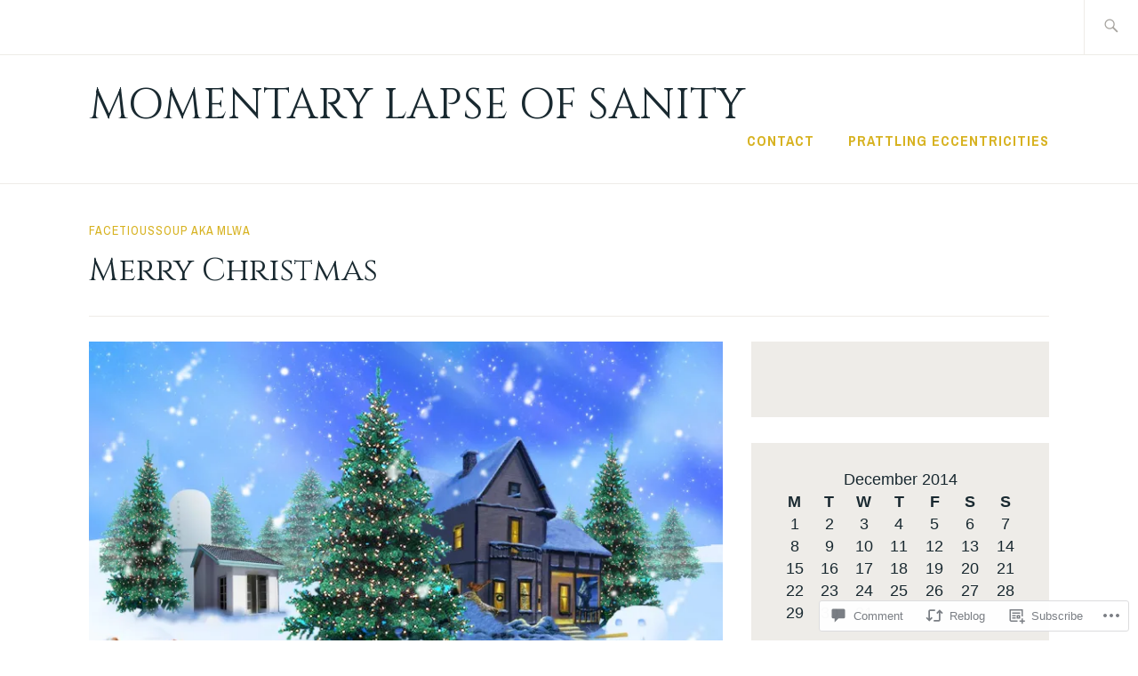

--- FILE ---
content_type: text/html; charset=UTF-8
request_url: https://momentarylapseofsanity.com/2014/12/25/merry-christmas-4/
body_size: 34160
content:
<!DOCTYPE html>
<html lang="en" itemscope itemtype="http://schema.org/WebPage">
<head>
<meta charset="UTF-8">
<meta name="viewport" content="width=device-width, initial-scale=1">
<link rel="profile" href="http://gmpg.org/xfn/11">
<link rel="pingback" href="https://momentarylapseofsanity.com/xmlrpc.php">

<title>Merry Christmas &#8211; Momentary Lapse Of Sanity</title>
<script type="text/javascript">
  WebFontConfig = {"google":{"families":["Cinzel:r:latin,latin-ext"]},"api_url":"https:\/\/fonts-api.wp.com\/css"};
  (function() {
    var wf = document.createElement('script');
    wf.src = '/wp-content/plugins/custom-fonts/js/webfont.js';
    wf.type = 'text/javascript';
    wf.async = 'true';
    var s = document.getElementsByTagName('script')[0];
    s.parentNode.insertBefore(wf, s);
	})();
</script><style id="jetpack-custom-fonts-css">.wf-active h1{font-style:normal;font-weight:400}.wf-active h1, .wf-active h2, .wf-active h3, .wf-active h4, .wf-active h5, .wf-active h6{font-family:"Cinzel",serif;font-weight:400;font-style:normal}.wf-active h1{font-style:normal;font-weight:400}.wf-active h2{font-style:normal;font-weight:400}.wf-active h3{font-style:normal;font-weight:400}.wf-active h4{font-style:normal;font-weight:400}.wf-active h5{font-style:normal;font-weight:400}.wf-active h6{font-style:normal;font-weight:400}.wf-active .entry-title{font-style:normal;font-weight:400}.wf-active .singular .entry-title{font-style:normal;font-weight:400}.wf-active .author-title{font-family:"Cinzel",serif;font-style:normal;font-weight:400}.wf-active .author-name{font-weight:400;font-style:normal}.wf-active .front-testimonials .entry-title{font-style:normal;font-weight:400}.wf-active .recent-posts-title, .wf-active .page-title{font-style:normal;font-weight:400}.wf-active #respond h3, .wf-active .comments-title{font-style:normal;font-weight:400}.wf-active .widget-title{font-style:normal;font-weight:400}.wf-active .footer-widgets .widget-title{font-style:normal;font-weight:400}.wf-active .site-title{font-family:"Cinzel",serif;font-weight:400;font-style:normal}.wf-active .site-description{font-weight:400;font-family:"Cinzel",serif;font-style:normal}.wf-active .featured-content .hentry .entry-title{font-style:normal;font-weight:400}@media screen and (min-width: 37.5em){.wf-active .site-description{font-style:normal;font-weight:400}}@media screen and (min-width: 37.5em){.wf-active .site-title{font-style:normal;font-weight:400}}</style>
<meta name='robots' content='max-image-preview:large' />
<meta name="google-site-verification" content="https://momentarylapseofsanity.com/" />
<meta name="msvalidate.01" content="https://momentarylapseofsanity.com/" />
<meta name="p:domain_verify" content="https://momentarylapseofsanity.com/" />
<meta name="yandex-verification" content="https://momentarylapseofsanity.com/" />

<!-- Async WordPress.com Remote Login -->
<script id="wpcom_remote_login_js">
var wpcom_remote_login_extra_auth = '';
function wpcom_remote_login_remove_dom_node_id( element_id ) {
	var dom_node = document.getElementById( element_id );
	if ( dom_node ) { dom_node.parentNode.removeChild( dom_node ); }
}
function wpcom_remote_login_remove_dom_node_classes( class_name ) {
	var dom_nodes = document.querySelectorAll( '.' + class_name );
	for ( var i = 0; i < dom_nodes.length; i++ ) {
		dom_nodes[ i ].parentNode.removeChild( dom_nodes[ i ] );
	}
}
function wpcom_remote_login_final_cleanup() {
	wpcom_remote_login_remove_dom_node_classes( "wpcom_remote_login_msg" );
	wpcom_remote_login_remove_dom_node_id( "wpcom_remote_login_key" );
	wpcom_remote_login_remove_dom_node_id( "wpcom_remote_login_validate" );
	wpcom_remote_login_remove_dom_node_id( "wpcom_remote_login_js" );
	wpcom_remote_login_remove_dom_node_id( "wpcom_request_access_iframe" );
	wpcom_remote_login_remove_dom_node_id( "wpcom_request_access_styles" );
}

// Watch for messages back from the remote login
window.addEventListener( "message", function( e ) {
	if ( e.origin === "https://r-login.wordpress.com" ) {
		var data = {};
		try {
			data = JSON.parse( e.data );
		} catch( e ) {
			wpcom_remote_login_final_cleanup();
			return;
		}

		if ( data.msg === 'LOGIN' ) {
			// Clean up the login check iframe
			wpcom_remote_login_remove_dom_node_id( "wpcom_remote_login_key" );

			var id_regex = new RegExp( /^[0-9]+$/ );
			var token_regex = new RegExp( /^.*|.*|.*$/ );
			if (
				token_regex.test( data.token )
				&& id_regex.test( data.wpcomid )
			) {
				// We have everything we need to ask for a login
				var script = document.createElement( "script" );
				script.setAttribute( "id", "wpcom_remote_login_validate" );
				script.src = '/remote-login.php?wpcom_remote_login=validate'
					+ '&wpcomid=' + data.wpcomid
					+ '&token=' + encodeURIComponent( data.token )
					+ '&host=' + window.location.protocol
					+ '//' + window.location.hostname
					+ '&postid=12209'
					+ '&is_singular=1';
				document.body.appendChild( script );
			}

			return;
		}

		// Safari ITP, not logged in, so redirect
		if ( data.msg === 'LOGIN-REDIRECT' ) {
			window.location = 'https://wordpress.com/log-in?redirect_to=' + window.location.href;
			return;
		}

		// Safari ITP, storage access failed, remove the request
		if ( data.msg === 'LOGIN-REMOVE' ) {
			var css_zap = 'html { -webkit-transition: margin-top 1s; transition: margin-top 1s; } /* 9001 */ html { margin-top: 0 !important; } * html body { margin-top: 0 !important; } @media screen and ( max-width: 782px ) { html { margin-top: 0 !important; } * html body { margin-top: 0 !important; } }';
			var style_zap = document.createElement( 'style' );
			style_zap.type = 'text/css';
			style_zap.appendChild( document.createTextNode( css_zap ) );
			document.body.appendChild( style_zap );

			var e = document.getElementById( 'wpcom_request_access_iframe' );
			e.parentNode.removeChild( e );

			document.cookie = 'wordpress_com_login_access=denied; path=/; max-age=31536000';

			return;
		}

		// Safari ITP
		if ( data.msg === 'REQUEST_ACCESS' ) {
			console.log( 'request access: safari' );

			// Check ITP iframe enable/disable knob
			if ( wpcom_remote_login_extra_auth !== 'safari_itp_iframe' ) {
				return;
			}

			// If we are in a "private window" there is no ITP.
			var private_window = false;
			try {
				var opendb = window.openDatabase( null, null, null, null );
			} catch( e ) {
				private_window = true;
			}

			if ( private_window ) {
				console.log( 'private window' );
				return;
			}

			var iframe = document.createElement( 'iframe' );
			iframe.id = 'wpcom_request_access_iframe';
			iframe.setAttribute( 'scrolling', 'no' );
			iframe.setAttribute( 'sandbox', 'allow-storage-access-by-user-activation allow-scripts allow-same-origin allow-top-navigation-by-user-activation' );
			iframe.src = 'https://r-login.wordpress.com/remote-login.php?wpcom_remote_login=request_access&origin=' + encodeURIComponent( data.origin ) + '&wpcomid=' + encodeURIComponent( data.wpcomid );

			var css = 'html { -webkit-transition: margin-top 1s; transition: margin-top 1s; } /* 9001 */ html { margin-top: 46px !important; } * html body { margin-top: 46px !important; } @media screen and ( max-width: 660px ) { html { margin-top: 71px !important; } * html body { margin-top: 71px !important; } #wpcom_request_access_iframe { display: block; height: 71px !important; } } #wpcom_request_access_iframe { border: 0px; height: 46px; position: fixed; top: 0; left: 0; width: 100%; min-width: 100%; z-index: 99999; background: #23282d; } ';

			var style = document.createElement( 'style' );
			style.type = 'text/css';
			style.id = 'wpcom_request_access_styles';
			style.appendChild( document.createTextNode( css ) );
			document.body.appendChild( style );

			document.body.appendChild( iframe );
		}

		if ( data.msg === 'DONE' ) {
			wpcom_remote_login_final_cleanup();
		}
	}
}, false );

// Inject the remote login iframe after the page has had a chance to load
// more critical resources
window.addEventListener( "DOMContentLoaded", function( e ) {
	var iframe = document.createElement( "iframe" );
	iframe.style.display = "none";
	iframe.setAttribute( "scrolling", "no" );
	iframe.setAttribute( "id", "wpcom_remote_login_key" );
	iframe.src = "https://r-login.wordpress.com/remote-login.php"
		+ "?wpcom_remote_login=key"
		+ "&origin=aHR0cHM6Ly9tb21lbnRhcnlsYXBzZW9mc2FuaXR5LmNvbQ%3D%3D"
		+ "&wpcomid=76928593"
		+ "&time=" + Math.floor( Date.now() / 1000 );
	document.body.appendChild( iframe );
}, false );
</script>
<link rel='dns-prefetch' href='//s0.wp.com' />
<link rel='dns-prefetch' href='//widgets.wp.com' />
<link rel='dns-prefetch' href='//wordpress.com' />
<link rel='dns-prefetch' href='//fonts-api.wp.com' />
<link rel="alternate" type="application/rss+xml" title="Momentary Lapse Of Sanity &raquo; Feed" href="https://momentarylapseofsanity.com/feed/" />
<link rel="alternate" type="application/rss+xml" title="Momentary Lapse Of Sanity &raquo; Comments Feed" href="https://momentarylapseofsanity.com/comments/feed/" />
<link rel="alternate" type="application/rss+xml" title="Momentary Lapse Of Sanity &raquo; Merry Christmas Comments Feed" href="https://momentarylapseofsanity.com/2014/12/25/merry-christmas-4/feed/" />
	<script type="text/javascript">
		/* <![CDATA[ */
		function addLoadEvent(func) {
			var oldonload = window.onload;
			if (typeof window.onload != 'function') {
				window.onload = func;
			} else {
				window.onload = function () {
					oldonload();
					func();
				}
			}
		}
		/* ]]> */
	</script>
	<link crossorigin='anonymous' rel='stylesheet' id='all-css-0-1' href='/wp-content/mu-plugins/likes/jetpack-likes.css?m=1743883414i&cssminify=yes' type='text/css' media='all' />
<style id='wp-emoji-styles-inline-css'>

	img.wp-smiley, img.emoji {
		display: inline !important;
		border: none !important;
		box-shadow: none !important;
		height: 1em !important;
		width: 1em !important;
		margin: 0 0.07em !important;
		vertical-align: -0.1em !important;
		background: none !important;
		padding: 0 !important;
	}
/*# sourceURL=wp-emoji-styles-inline-css */
</style>
<link crossorigin='anonymous' rel='stylesheet' id='all-css-2-1' href='/wp-content/plugins/gutenberg-core/v22.2.0/build/styles/block-library/style.css?m=1764855221i&cssminify=yes' type='text/css' media='all' />
<style id='wp-block-library-inline-css'>
.has-text-align-justify {
	text-align:justify;
}
.has-text-align-justify{text-align:justify;}

/*# sourceURL=wp-block-library-inline-css */
</style><style id='wp-block-image-inline-css'>
.wp-block-image>a,.wp-block-image>figure>a{display:inline-block}.wp-block-image img{box-sizing:border-box;height:auto;max-width:100%;vertical-align:bottom}@media not (prefers-reduced-motion){.wp-block-image img.hide{visibility:hidden}.wp-block-image img.show{animation:show-content-image .4s}}.wp-block-image[style*=border-radius] img,.wp-block-image[style*=border-radius]>a{border-radius:inherit}.wp-block-image.has-custom-border img{box-sizing:border-box}.wp-block-image.aligncenter{text-align:center}.wp-block-image.alignfull>a,.wp-block-image.alignwide>a{width:100%}.wp-block-image.alignfull img,.wp-block-image.alignwide img{height:auto;width:100%}.wp-block-image .aligncenter,.wp-block-image .alignleft,.wp-block-image .alignright,.wp-block-image.aligncenter,.wp-block-image.alignleft,.wp-block-image.alignright{display:table}.wp-block-image .aligncenter>figcaption,.wp-block-image .alignleft>figcaption,.wp-block-image .alignright>figcaption,.wp-block-image.aligncenter>figcaption,.wp-block-image.alignleft>figcaption,.wp-block-image.alignright>figcaption{caption-side:bottom;display:table-caption}.wp-block-image .alignleft{float:left;margin:.5em 1em .5em 0}.wp-block-image .alignright{float:right;margin:.5em 0 .5em 1em}.wp-block-image .aligncenter{margin-left:auto;margin-right:auto}.wp-block-image :where(figcaption){margin-bottom:1em;margin-top:.5em}.wp-block-image.is-style-circle-mask img{border-radius:9999px}@supports ((-webkit-mask-image:none) or (mask-image:none)) or (-webkit-mask-image:none){.wp-block-image.is-style-circle-mask img{border-radius:0;-webkit-mask-image:url('data:image/svg+xml;utf8,<svg viewBox="0 0 100 100" xmlns="http://www.w3.org/2000/svg"><circle cx="50" cy="50" r="50"/></svg>');mask-image:url('data:image/svg+xml;utf8,<svg viewBox="0 0 100 100" xmlns="http://www.w3.org/2000/svg"><circle cx="50" cy="50" r="50"/></svg>');mask-mode:alpha;-webkit-mask-position:center;mask-position:center;-webkit-mask-repeat:no-repeat;mask-repeat:no-repeat;-webkit-mask-size:contain;mask-size:contain}}:root :where(.wp-block-image.is-style-rounded img,.wp-block-image .is-style-rounded img){border-radius:9999px}.wp-block-image figure{margin:0}.wp-lightbox-container{display:flex;flex-direction:column;position:relative}.wp-lightbox-container img{cursor:zoom-in}.wp-lightbox-container img:hover+button{opacity:1}.wp-lightbox-container button{align-items:center;backdrop-filter:blur(16px) saturate(180%);background-color:#5a5a5a40;border:none;border-radius:4px;cursor:zoom-in;display:flex;height:20px;justify-content:center;opacity:0;padding:0;position:absolute;right:16px;text-align:center;top:16px;width:20px;z-index:100}@media not (prefers-reduced-motion){.wp-lightbox-container button{transition:opacity .2s ease}}.wp-lightbox-container button:focus-visible{outline:3px auto #5a5a5a40;outline:3px auto -webkit-focus-ring-color;outline-offset:3px}.wp-lightbox-container button:hover{cursor:pointer;opacity:1}.wp-lightbox-container button:focus{opacity:1}.wp-lightbox-container button:focus,.wp-lightbox-container button:hover,.wp-lightbox-container button:not(:hover):not(:active):not(.has-background){background-color:#5a5a5a40;border:none}.wp-lightbox-overlay{box-sizing:border-box;cursor:zoom-out;height:100vh;left:0;overflow:hidden;position:fixed;top:0;visibility:hidden;width:100%;z-index:100000}.wp-lightbox-overlay .close-button{align-items:center;cursor:pointer;display:flex;justify-content:center;min-height:40px;min-width:40px;padding:0;position:absolute;right:calc(env(safe-area-inset-right) + 16px);top:calc(env(safe-area-inset-top) + 16px);z-index:5000000}.wp-lightbox-overlay .close-button:focus,.wp-lightbox-overlay .close-button:hover,.wp-lightbox-overlay .close-button:not(:hover):not(:active):not(.has-background){background:none;border:none}.wp-lightbox-overlay .lightbox-image-container{height:var(--wp--lightbox-container-height);left:50%;overflow:hidden;position:absolute;top:50%;transform:translate(-50%,-50%);transform-origin:top left;width:var(--wp--lightbox-container-width);z-index:9999999999}.wp-lightbox-overlay .wp-block-image{align-items:center;box-sizing:border-box;display:flex;height:100%;justify-content:center;margin:0;position:relative;transform-origin:0 0;width:100%;z-index:3000000}.wp-lightbox-overlay .wp-block-image img{height:var(--wp--lightbox-image-height);min-height:var(--wp--lightbox-image-height);min-width:var(--wp--lightbox-image-width);width:var(--wp--lightbox-image-width)}.wp-lightbox-overlay .wp-block-image figcaption{display:none}.wp-lightbox-overlay button{background:none;border:none}.wp-lightbox-overlay .scrim{background-color:#fff;height:100%;opacity:.9;position:absolute;width:100%;z-index:2000000}.wp-lightbox-overlay.active{visibility:visible}@media not (prefers-reduced-motion){.wp-lightbox-overlay.active{animation:turn-on-visibility .25s both}.wp-lightbox-overlay.active img{animation:turn-on-visibility .35s both}.wp-lightbox-overlay.show-closing-animation:not(.active){animation:turn-off-visibility .35s both}.wp-lightbox-overlay.show-closing-animation:not(.active) img{animation:turn-off-visibility .25s both}.wp-lightbox-overlay.zoom.active{animation:none;opacity:1;visibility:visible}.wp-lightbox-overlay.zoom.active .lightbox-image-container{animation:lightbox-zoom-in .4s}.wp-lightbox-overlay.zoom.active .lightbox-image-container img{animation:none}.wp-lightbox-overlay.zoom.active .scrim{animation:turn-on-visibility .4s forwards}.wp-lightbox-overlay.zoom.show-closing-animation:not(.active){animation:none}.wp-lightbox-overlay.zoom.show-closing-animation:not(.active) .lightbox-image-container{animation:lightbox-zoom-out .4s}.wp-lightbox-overlay.zoom.show-closing-animation:not(.active) .lightbox-image-container img{animation:none}.wp-lightbox-overlay.zoom.show-closing-animation:not(.active) .scrim{animation:turn-off-visibility .4s forwards}}@keyframes show-content-image{0%{visibility:hidden}99%{visibility:hidden}to{visibility:visible}}@keyframes turn-on-visibility{0%{opacity:0}to{opacity:1}}@keyframes turn-off-visibility{0%{opacity:1;visibility:visible}99%{opacity:0;visibility:visible}to{opacity:0;visibility:hidden}}@keyframes lightbox-zoom-in{0%{transform:translate(calc((-100vw + var(--wp--lightbox-scrollbar-width))/2 + var(--wp--lightbox-initial-left-position)),calc(-50vh + var(--wp--lightbox-initial-top-position))) scale(var(--wp--lightbox-scale))}to{transform:translate(-50%,-50%) scale(1)}}@keyframes lightbox-zoom-out{0%{transform:translate(-50%,-50%) scale(1);visibility:visible}99%{visibility:visible}to{transform:translate(calc((-100vw + var(--wp--lightbox-scrollbar-width))/2 + var(--wp--lightbox-initial-left-position)),calc(-50vh + var(--wp--lightbox-initial-top-position))) scale(var(--wp--lightbox-scale));visibility:hidden}}
/*# sourceURL=/wp-content/plugins/gutenberg-core/v22.2.0/build/styles/block-library/image/style.css */
</style>
<style id='global-styles-inline-css'>
:root{--wp--preset--aspect-ratio--square: 1;--wp--preset--aspect-ratio--4-3: 4/3;--wp--preset--aspect-ratio--3-4: 3/4;--wp--preset--aspect-ratio--3-2: 3/2;--wp--preset--aspect-ratio--2-3: 2/3;--wp--preset--aspect-ratio--16-9: 16/9;--wp--preset--aspect-ratio--9-16: 9/16;--wp--preset--color--black: #192930;--wp--preset--color--cyan-bluish-gray: #abb8c3;--wp--preset--color--white: #ffffff;--wp--preset--color--pale-pink: #f78da7;--wp--preset--color--vivid-red: #cf2e2e;--wp--preset--color--luminous-vivid-orange: #ff6900;--wp--preset--color--luminous-vivid-amber: #fcb900;--wp--preset--color--light-green-cyan: #7bdcb5;--wp--preset--color--vivid-green-cyan: #00d084;--wp--preset--color--pale-cyan-blue: #8ed1fc;--wp--preset--color--vivid-cyan-blue: #0693e3;--wp--preset--color--vivid-purple: #9b51e0;--wp--preset--color--dark-gray: #474f53;--wp--preset--color--medium-gray: #a5a29d;--wp--preset--color--light-gray: #eeece8;--wp--preset--color--yellow: #d7b221;--wp--preset--color--dark-yellow: #9c8012;--wp--preset--gradient--vivid-cyan-blue-to-vivid-purple: linear-gradient(135deg,rgb(6,147,227) 0%,rgb(155,81,224) 100%);--wp--preset--gradient--light-green-cyan-to-vivid-green-cyan: linear-gradient(135deg,rgb(122,220,180) 0%,rgb(0,208,130) 100%);--wp--preset--gradient--luminous-vivid-amber-to-luminous-vivid-orange: linear-gradient(135deg,rgb(252,185,0) 0%,rgb(255,105,0) 100%);--wp--preset--gradient--luminous-vivid-orange-to-vivid-red: linear-gradient(135deg,rgb(255,105,0) 0%,rgb(207,46,46) 100%);--wp--preset--gradient--very-light-gray-to-cyan-bluish-gray: linear-gradient(135deg,rgb(238,238,238) 0%,rgb(169,184,195) 100%);--wp--preset--gradient--cool-to-warm-spectrum: linear-gradient(135deg,rgb(74,234,220) 0%,rgb(151,120,209) 20%,rgb(207,42,186) 40%,rgb(238,44,130) 60%,rgb(251,105,98) 80%,rgb(254,248,76) 100%);--wp--preset--gradient--blush-light-purple: linear-gradient(135deg,rgb(255,206,236) 0%,rgb(152,150,240) 100%);--wp--preset--gradient--blush-bordeaux: linear-gradient(135deg,rgb(254,205,165) 0%,rgb(254,45,45) 50%,rgb(107,0,62) 100%);--wp--preset--gradient--luminous-dusk: linear-gradient(135deg,rgb(255,203,112) 0%,rgb(199,81,192) 50%,rgb(65,88,208) 100%);--wp--preset--gradient--pale-ocean: linear-gradient(135deg,rgb(255,245,203) 0%,rgb(182,227,212) 50%,rgb(51,167,181) 100%);--wp--preset--gradient--electric-grass: linear-gradient(135deg,rgb(202,248,128) 0%,rgb(113,206,126) 100%);--wp--preset--gradient--midnight: linear-gradient(135deg,rgb(2,3,129) 0%,rgb(40,116,252) 100%);--wp--preset--font-size--small: 13px;--wp--preset--font-size--medium: 20px;--wp--preset--font-size--large: 36px;--wp--preset--font-size--x-large: 42px;--wp--preset--font-family--albert-sans: 'Albert Sans', sans-serif;--wp--preset--font-family--alegreya: Alegreya, serif;--wp--preset--font-family--arvo: Arvo, serif;--wp--preset--font-family--bodoni-moda: 'Bodoni Moda', serif;--wp--preset--font-family--bricolage-grotesque: 'Bricolage Grotesque', sans-serif;--wp--preset--font-family--cabin: Cabin, sans-serif;--wp--preset--font-family--chivo: Chivo, sans-serif;--wp--preset--font-family--commissioner: Commissioner, sans-serif;--wp--preset--font-family--cormorant: Cormorant, serif;--wp--preset--font-family--courier-prime: 'Courier Prime', monospace;--wp--preset--font-family--crimson-pro: 'Crimson Pro', serif;--wp--preset--font-family--dm-mono: 'DM Mono', monospace;--wp--preset--font-family--dm-sans: 'DM Sans', sans-serif;--wp--preset--font-family--dm-serif-display: 'DM Serif Display', serif;--wp--preset--font-family--domine: Domine, serif;--wp--preset--font-family--eb-garamond: 'EB Garamond', serif;--wp--preset--font-family--epilogue: Epilogue, sans-serif;--wp--preset--font-family--fahkwang: Fahkwang, sans-serif;--wp--preset--font-family--figtree: Figtree, sans-serif;--wp--preset--font-family--fira-sans: 'Fira Sans', sans-serif;--wp--preset--font-family--fjalla-one: 'Fjalla One', sans-serif;--wp--preset--font-family--fraunces: Fraunces, serif;--wp--preset--font-family--gabarito: Gabarito, system-ui;--wp--preset--font-family--ibm-plex-mono: 'IBM Plex Mono', monospace;--wp--preset--font-family--ibm-plex-sans: 'IBM Plex Sans', sans-serif;--wp--preset--font-family--ibarra-real-nova: 'Ibarra Real Nova', serif;--wp--preset--font-family--instrument-serif: 'Instrument Serif', serif;--wp--preset--font-family--inter: Inter, sans-serif;--wp--preset--font-family--josefin-sans: 'Josefin Sans', sans-serif;--wp--preset--font-family--jost: Jost, sans-serif;--wp--preset--font-family--libre-baskerville: 'Libre Baskerville', serif;--wp--preset--font-family--libre-franklin: 'Libre Franklin', sans-serif;--wp--preset--font-family--literata: Literata, serif;--wp--preset--font-family--lora: Lora, serif;--wp--preset--font-family--merriweather: Merriweather, serif;--wp--preset--font-family--montserrat: Montserrat, sans-serif;--wp--preset--font-family--newsreader: Newsreader, serif;--wp--preset--font-family--noto-sans-mono: 'Noto Sans Mono', sans-serif;--wp--preset--font-family--nunito: Nunito, sans-serif;--wp--preset--font-family--open-sans: 'Open Sans', sans-serif;--wp--preset--font-family--overpass: Overpass, sans-serif;--wp--preset--font-family--pt-serif: 'PT Serif', serif;--wp--preset--font-family--petrona: Petrona, serif;--wp--preset--font-family--piazzolla: Piazzolla, serif;--wp--preset--font-family--playfair-display: 'Playfair Display', serif;--wp--preset--font-family--plus-jakarta-sans: 'Plus Jakarta Sans', sans-serif;--wp--preset--font-family--poppins: Poppins, sans-serif;--wp--preset--font-family--raleway: Raleway, sans-serif;--wp--preset--font-family--roboto: Roboto, sans-serif;--wp--preset--font-family--roboto-slab: 'Roboto Slab', serif;--wp--preset--font-family--rubik: Rubik, sans-serif;--wp--preset--font-family--rufina: Rufina, serif;--wp--preset--font-family--sora: Sora, sans-serif;--wp--preset--font-family--source-sans-3: 'Source Sans 3', sans-serif;--wp--preset--font-family--source-serif-4: 'Source Serif 4', serif;--wp--preset--font-family--space-mono: 'Space Mono', monospace;--wp--preset--font-family--syne: Syne, sans-serif;--wp--preset--font-family--texturina: Texturina, serif;--wp--preset--font-family--urbanist: Urbanist, sans-serif;--wp--preset--font-family--work-sans: 'Work Sans', sans-serif;--wp--preset--spacing--20: 0.44rem;--wp--preset--spacing--30: 0.67rem;--wp--preset--spacing--40: 1rem;--wp--preset--spacing--50: 1.5rem;--wp--preset--spacing--60: 2.25rem;--wp--preset--spacing--70: 3.38rem;--wp--preset--spacing--80: 5.06rem;--wp--preset--shadow--natural: 6px 6px 9px rgba(0, 0, 0, 0.2);--wp--preset--shadow--deep: 12px 12px 50px rgba(0, 0, 0, 0.4);--wp--preset--shadow--sharp: 6px 6px 0px rgba(0, 0, 0, 0.2);--wp--preset--shadow--outlined: 6px 6px 0px -3px rgb(255, 255, 255), 6px 6px rgb(0, 0, 0);--wp--preset--shadow--crisp: 6px 6px 0px rgb(0, 0, 0);}:where(.is-layout-flex){gap: 0.5em;}:where(.is-layout-grid){gap: 0.5em;}body .is-layout-flex{display: flex;}.is-layout-flex{flex-wrap: wrap;align-items: center;}.is-layout-flex > :is(*, div){margin: 0;}body .is-layout-grid{display: grid;}.is-layout-grid > :is(*, div){margin: 0;}:where(.wp-block-columns.is-layout-flex){gap: 2em;}:where(.wp-block-columns.is-layout-grid){gap: 2em;}:where(.wp-block-post-template.is-layout-flex){gap: 1.25em;}:where(.wp-block-post-template.is-layout-grid){gap: 1.25em;}.has-black-color{color: var(--wp--preset--color--black) !important;}.has-cyan-bluish-gray-color{color: var(--wp--preset--color--cyan-bluish-gray) !important;}.has-white-color{color: var(--wp--preset--color--white) !important;}.has-pale-pink-color{color: var(--wp--preset--color--pale-pink) !important;}.has-vivid-red-color{color: var(--wp--preset--color--vivid-red) !important;}.has-luminous-vivid-orange-color{color: var(--wp--preset--color--luminous-vivid-orange) !important;}.has-luminous-vivid-amber-color{color: var(--wp--preset--color--luminous-vivid-amber) !important;}.has-light-green-cyan-color{color: var(--wp--preset--color--light-green-cyan) !important;}.has-vivid-green-cyan-color{color: var(--wp--preset--color--vivid-green-cyan) !important;}.has-pale-cyan-blue-color{color: var(--wp--preset--color--pale-cyan-blue) !important;}.has-vivid-cyan-blue-color{color: var(--wp--preset--color--vivid-cyan-blue) !important;}.has-vivid-purple-color{color: var(--wp--preset--color--vivid-purple) !important;}.has-black-background-color{background-color: var(--wp--preset--color--black) !important;}.has-cyan-bluish-gray-background-color{background-color: var(--wp--preset--color--cyan-bluish-gray) !important;}.has-white-background-color{background-color: var(--wp--preset--color--white) !important;}.has-pale-pink-background-color{background-color: var(--wp--preset--color--pale-pink) !important;}.has-vivid-red-background-color{background-color: var(--wp--preset--color--vivid-red) !important;}.has-luminous-vivid-orange-background-color{background-color: var(--wp--preset--color--luminous-vivid-orange) !important;}.has-luminous-vivid-amber-background-color{background-color: var(--wp--preset--color--luminous-vivid-amber) !important;}.has-light-green-cyan-background-color{background-color: var(--wp--preset--color--light-green-cyan) !important;}.has-vivid-green-cyan-background-color{background-color: var(--wp--preset--color--vivid-green-cyan) !important;}.has-pale-cyan-blue-background-color{background-color: var(--wp--preset--color--pale-cyan-blue) !important;}.has-vivid-cyan-blue-background-color{background-color: var(--wp--preset--color--vivid-cyan-blue) !important;}.has-vivid-purple-background-color{background-color: var(--wp--preset--color--vivid-purple) !important;}.has-black-border-color{border-color: var(--wp--preset--color--black) !important;}.has-cyan-bluish-gray-border-color{border-color: var(--wp--preset--color--cyan-bluish-gray) !important;}.has-white-border-color{border-color: var(--wp--preset--color--white) !important;}.has-pale-pink-border-color{border-color: var(--wp--preset--color--pale-pink) !important;}.has-vivid-red-border-color{border-color: var(--wp--preset--color--vivid-red) !important;}.has-luminous-vivid-orange-border-color{border-color: var(--wp--preset--color--luminous-vivid-orange) !important;}.has-luminous-vivid-amber-border-color{border-color: var(--wp--preset--color--luminous-vivid-amber) !important;}.has-light-green-cyan-border-color{border-color: var(--wp--preset--color--light-green-cyan) !important;}.has-vivid-green-cyan-border-color{border-color: var(--wp--preset--color--vivid-green-cyan) !important;}.has-pale-cyan-blue-border-color{border-color: var(--wp--preset--color--pale-cyan-blue) !important;}.has-vivid-cyan-blue-border-color{border-color: var(--wp--preset--color--vivid-cyan-blue) !important;}.has-vivid-purple-border-color{border-color: var(--wp--preset--color--vivid-purple) !important;}.has-vivid-cyan-blue-to-vivid-purple-gradient-background{background: var(--wp--preset--gradient--vivid-cyan-blue-to-vivid-purple) !important;}.has-light-green-cyan-to-vivid-green-cyan-gradient-background{background: var(--wp--preset--gradient--light-green-cyan-to-vivid-green-cyan) !important;}.has-luminous-vivid-amber-to-luminous-vivid-orange-gradient-background{background: var(--wp--preset--gradient--luminous-vivid-amber-to-luminous-vivid-orange) !important;}.has-luminous-vivid-orange-to-vivid-red-gradient-background{background: var(--wp--preset--gradient--luminous-vivid-orange-to-vivid-red) !important;}.has-very-light-gray-to-cyan-bluish-gray-gradient-background{background: var(--wp--preset--gradient--very-light-gray-to-cyan-bluish-gray) !important;}.has-cool-to-warm-spectrum-gradient-background{background: var(--wp--preset--gradient--cool-to-warm-spectrum) !important;}.has-blush-light-purple-gradient-background{background: var(--wp--preset--gradient--blush-light-purple) !important;}.has-blush-bordeaux-gradient-background{background: var(--wp--preset--gradient--blush-bordeaux) !important;}.has-luminous-dusk-gradient-background{background: var(--wp--preset--gradient--luminous-dusk) !important;}.has-pale-ocean-gradient-background{background: var(--wp--preset--gradient--pale-ocean) !important;}.has-electric-grass-gradient-background{background: var(--wp--preset--gradient--electric-grass) !important;}.has-midnight-gradient-background{background: var(--wp--preset--gradient--midnight) !important;}.has-small-font-size{font-size: var(--wp--preset--font-size--small) !important;}.has-medium-font-size{font-size: var(--wp--preset--font-size--medium) !important;}.has-large-font-size{font-size: var(--wp--preset--font-size--large) !important;}.has-x-large-font-size{font-size: var(--wp--preset--font-size--x-large) !important;}.has-albert-sans-font-family{font-family: var(--wp--preset--font-family--albert-sans) !important;}.has-alegreya-font-family{font-family: var(--wp--preset--font-family--alegreya) !important;}.has-arvo-font-family{font-family: var(--wp--preset--font-family--arvo) !important;}.has-bodoni-moda-font-family{font-family: var(--wp--preset--font-family--bodoni-moda) !important;}.has-bricolage-grotesque-font-family{font-family: var(--wp--preset--font-family--bricolage-grotesque) !important;}.has-cabin-font-family{font-family: var(--wp--preset--font-family--cabin) !important;}.has-chivo-font-family{font-family: var(--wp--preset--font-family--chivo) !important;}.has-commissioner-font-family{font-family: var(--wp--preset--font-family--commissioner) !important;}.has-cormorant-font-family{font-family: var(--wp--preset--font-family--cormorant) !important;}.has-courier-prime-font-family{font-family: var(--wp--preset--font-family--courier-prime) !important;}.has-crimson-pro-font-family{font-family: var(--wp--preset--font-family--crimson-pro) !important;}.has-dm-mono-font-family{font-family: var(--wp--preset--font-family--dm-mono) !important;}.has-dm-sans-font-family{font-family: var(--wp--preset--font-family--dm-sans) !important;}.has-dm-serif-display-font-family{font-family: var(--wp--preset--font-family--dm-serif-display) !important;}.has-domine-font-family{font-family: var(--wp--preset--font-family--domine) !important;}.has-eb-garamond-font-family{font-family: var(--wp--preset--font-family--eb-garamond) !important;}.has-epilogue-font-family{font-family: var(--wp--preset--font-family--epilogue) !important;}.has-fahkwang-font-family{font-family: var(--wp--preset--font-family--fahkwang) !important;}.has-figtree-font-family{font-family: var(--wp--preset--font-family--figtree) !important;}.has-fira-sans-font-family{font-family: var(--wp--preset--font-family--fira-sans) !important;}.has-fjalla-one-font-family{font-family: var(--wp--preset--font-family--fjalla-one) !important;}.has-fraunces-font-family{font-family: var(--wp--preset--font-family--fraunces) !important;}.has-gabarito-font-family{font-family: var(--wp--preset--font-family--gabarito) !important;}.has-ibm-plex-mono-font-family{font-family: var(--wp--preset--font-family--ibm-plex-mono) !important;}.has-ibm-plex-sans-font-family{font-family: var(--wp--preset--font-family--ibm-plex-sans) !important;}.has-ibarra-real-nova-font-family{font-family: var(--wp--preset--font-family--ibarra-real-nova) !important;}.has-instrument-serif-font-family{font-family: var(--wp--preset--font-family--instrument-serif) !important;}.has-inter-font-family{font-family: var(--wp--preset--font-family--inter) !important;}.has-josefin-sans-font-family{font-family: var(--wp--preset--font-family--josefin-sans) !important;}.has-jost-font-family{font-family: var(--wp--preset--font-family--jost) !important;}.has-libre-baskerville-font-family{font-family: var(--wp--preset--font-family--libre-baskerville) !important;}.has-libre-franklin-font-family{font-family: var(--wp--preset--font-family--libre-franklin) !important;}.has-literata-font-family{font-family: var(--wp--preset--font-family--literata) !important;}.has-lora-font-family{font-family: var(--wp--preset--font-family--lora) !important;}.has-merriweather-font-family{font-family: var(--wp--preset--font-family--merriweather) !important;}.has-montserrat-font-family{font-family: var(--wp--preset--font-family--montserrat) !important;}.has-newsreader-font-family{font-family: var(--wp--preset--font-family--newsreader) !important;}.has-noto-sans-mono-font-family{font-family: var(--wp--preset--font-family--noto-sans-mono) !important;}.has-nunito-font-family{font-family: var(--wp--preset--font-family--nunito) !important;}.has-open-sans-font-family{font-family: var(--wp--preset--font-family--open-sans) !important;}.has-overpass-font-family{font-family: var(--wp--preset--font-family--overpass) !important;}.has-pt-serif-font-family{font-family: var(--wp--preset--font-family--pt-serif) !important;}.has-petrona-font-family{font-family: var(--wp--preset--font-family--petrona) !important;}.has-piazzolla-font-family{font-family: var(--wp--preset--font-family--piazzolla) !important;}.has-playfair-display-font-family{font-family: var(--wp--preset--font-family--playfair-display) !important;}.has-plus-jakarta-sans-font-family{font-family: var(--wp--preset--font-family--plus-jakarta-sans) !important;}.has-poppins-font-family{font-family: var(--wp--preset--font-family--poppins) !important;}.has-raleway-font-family{font-family: var(--wp--preset--font-family--raleway) !important;}.has-roboto-font-family{font-family: var(--wp--preset--font-family--roboto) !important;}.has-roboto-slab-font-family{font-family: var(--wp--preset--font-family--roboto-slab) !important;}.has-rubik-font-family{font-family: var(--wp--preset--font-family--rubik) !important;}.has-rufina-font-family{font-family: var(--wp--preset--font-family--rufina) !important;}.has-sora-font-family{font-family: var(--wp--preset--font-family--sora) !important;}.has-source-sans-3-font-family{font-family: var(--wp--preset--font-family--source-sans-3) !important;}.has-source-serif-4-font-family{font-family: var(--wp--preset--font-family--source-serif-4) !important;}.has-space-mono-font-family{font-family: var(--wp--preset--font-family--space-mono) !important;}.has-syne-font-family{font-family: var(--wp--preset--font-family--syne) !important;}.has-texturina-font-family{font-family: var(--wp--preset--font-family--texturina) !important;}.has-urbanist-font-family{font-family: var(--wp--preset--font-family--urbanist) !important;}.has-work-sans-font-family{font-family: var(--wp--preset--font-family--work-sans) !important;}
/*# sourceURL=global-styles-inline-css */
</style>

<style id='classic-theme-styles-inline-css'>
/*! This file is auto-generated */
.wp-block-button__link{color:#fff;background-color:#32373c;border-radius:9999px;box-shadow:none;text-decoration:none;padding:calc(.667em + 2px) calc(1.333em + 2px);font-size:1.125em}.wp-block-file__button{background:#32373c;color:#fff;text-decoration:none}
/*# sourceURL=/wp-includes/css/classic-themes.min.css */
</style>
<link crossorigin='anonymous' rel='stylesheet' id='all-css-4-1' href='/_static/??-eJx9jskOwjAMRH+IYPblgPgUlMWClDqJYqf9fVxVXABxseSZefbAWIzPSTAJUDOlb/eYGHyuqDoVK6AJwhAt9kgaW3rmBfzGxqKMca5UZDY6KTYy8lCQ/3EdSrH+aVSaT8wGUM7pbd4GTCFXsE0yWZHovzDg6sG12AcYsDp9reLUmT/3qcyVLuvj4bRd7fbnTfcCmvdj7g==&cssminify=yes' type='text/css' media='all' />
<link rel='stylesheet' id='verbum-gutenberg-css-css' href='https://widgets.wp.com/verbum-block-editor/block-editor.css?ver=1738686361' media='all' />
<link crossorigin='anonymous' rel='stylesheet' id='all-css-6-1' href='/_static/??-eJyFjNEKgzAMRX9oXXAVhw+yf7GUGW2SQlM2/35hgogvvuWee3Pgk10Q1sgKVF1O9Y1cIAiRIZdwiZbKidyN3ACBRdG+y35sxcGpUyQz5DoCflEYiq4pXs/GJGH56140NM+26Xrv/WP+AQbkQNo=&cssminify=yes' type='text/css' media='all' />
<style id='ixion-style-inline-css'>
.posted-on, .cat-links, .tags-links { clip: rect(1px, 1px, 1px, 1px); height: 1px; position: absolute; overflow: hidden; width: 1px; }
/*# sourceURL=ixion-style-inline-css */
</style>
<link rel='stylesheet' id='ixion-fonts-archivo-css' href='//fonts-api.wp.com/css?family=Archivo+Narrow%3A400%2C400i%2C700%2C700i&#038;subset=latin%2Clatin-ext' media='all' />
<link crossorigin='anonymous' rel='stylesheet' id='all-css-8-1' href='/_static/??-eJxtjsEKwkAMRH/INVQr9SJ+itQQ263dJDRZVv/eLXgQ6m2G4T0GigYUdmIHHymRgeY7xFcUht6M3OBRdwMUUVpGKtF9j2Y7+EFTDjrnIbLBRK49Pr8dklTRLTLCQExLrIT9jxvp5s9qMX/PFIqipBW4pkvTnY6Hc9s17fQB+SRNKw==&cssminify=yes' type='text/css' media='all' />
<style id='jetpack_facebook_likebox-inline-css'>
.widget_facebook_likebox {
	overflow: hidden;
}

/*# sourceURL=/wp-content/mu-plugins/jetpack-plugin/moon/modules/widgets/facebook-likebox/style.css */
</style>
<link crossorigin='anonymous' rel='stylesheet' id='all-css-10-1' href='/_static/??-eJzTLy/QTc7PK0nNK9HPLdUtyClNz8wr1i9KTcrJTwcy0/WTi5G5ekCujj52Temp+bo5+cmJJZn5eSgc3bScxMwikFb7XFtDE1NLExMLc0OTLACohS2q&cssminify=yes' type='text/css' media='all' />
<link crossorigin='anonymous' rel='stylesheet' id='print-css-11-1' href='/wp-content/mu-plugins/global-print/global-print.css?m=1465851035i&cssminify=yes' type='text/css' media='print' />
<style id='jetpack-global-styles-frontend-style-inline-css'>
:root { --font-headings: unset; --font-base: unset; --font-headings-default: -apple-system,BlinkMacSystemFont,"Segoe UI",Roboto,Oxygen-Sans,Ubuntu,Cantarell,"Helvetica Neue",sans-serif; --font-base-default: -apple-system,BlinkMacSystemFont,"Segoe UI",Roboto,Oxygen-Sans,Ubuntu,Cantarell,"Helvetica Neue",sans-serif;}
/*# sourceURL=jetpack-global-styles-frontend-style-inline-css */
</style>
<link crossorigin='anonymous' rel='stylesheet' id='all-css-14-1' href='/_static/??-eJyNjcEKwjAQRH/IuFQj9SJ+isRsSLZusqWbUPx7W+lFBPEyzMDMPJhH46XUUCrkZkZukYrCEOro/GPLkEVWwcZBQZObAjrE59tSiXuvuoP/n25UPKh4cmxYouhH+HqrKeSFmyxElrvjX7iZMIaqsFQ2b+JEaFxBw6R13V7zpetPx8PZ9p0dXpQMX7Y=&cssminify=yes' type='text/css' media='all' />
<script type="text/javascript" id="wpcom-actionbar-placeholder-js-extra">
/* <![CDATA[ */
var actionbardata = {"siteID":"76928593","postID":"12209","siteURL":"https://momentarylapseofsanity.com","xhrURL":"https://momentarylapseofsanity.com/wp-admin/admin-ajax.php","nonce":"a341b530e9","isLoggedIn":"","statusMessage":"","subsEmailDefault":"instantly","proxyScriptUrl":"https://s0.wp.com/wp-content/js/wpcom-proxy-request.js?m=1513050504i&amp;ver=20211021","shortlink":"https://wp.me/p5cMDL-3aV","i18n":{"followedText":"New posts from this site will now appear in your \u003Ca href=\"https://wordpress.com/reader\"\u003EReader\u003C/a\u003E","foldBar":"Collapse this bar","unfoldBar":"Expand this bar","shortLinkCopied":"Shortlink copied to clipboard."}};
//# sourceURL=wpcom-actionbar-placeholder-js-extra
/* ]]> */
</script>
<script type="text/javascript" id="jetpack-mu-wpcom-settings-js-before">
/* <![CDATA[ */
var JETPACK_MU_WPCOM_SETTINGS = {"assetsUrl":"https://s0.wp.com/wp-content/mu-plugins/jetpack-mu-wpcom-plugin/moon/jetpack_vendor/automattic/jetpack-mu-wpcom/src/build/"};
//# sourceURL=jetpack-mu-wpcom-settings-js-before
/* ]]> */
</script>
<script crossorigin='anonymous' type='text/javascript'  src='/wp-content/js/rlt-proxy.js?m=1720530689i'></script>
<script type="text/javascript" id="rlt-proxy-js-after">
/* <![CDATA[ */
	rltInitialize( {"token":null,"iframeOrigins":["https:\/\/widgets.wp.com"]} );
//# sourceURL=rlt-proxy-js-after
/* ]]> */
</script>
<link rel="EditURI" type="application/rsd+xml" title="RSD" href="https://momentarylapseofsanity.wordpress.com/xmlrpc.php?rsd" />
<meta name="generator" content="WordPress.com" />
<link rel="canonical" href="https://momentarylapseofsanity.com/2014/12/25/merry-christmas-4/" />
<link rel='shortlink' href='https://wp.me/p5cMDL-3aV' />
<link rel="alternate" type="application/json+oembed" href="https://public-api.wordpress.com/oembed/?format=json&amp;url=https%3A%2F%2Fmomentarylapseofsanity.com%2F2014%2F12%2F25%2Fmerry-christmas-4%2F&amp;for=wpcom-auto-discovery" /><link rel="alternate" type="application/xml+oembed" href="https://public-api.wordpress.com/oembed/?format=xml&amp;url=https%3A%2F%2Fmomentarylapseofsanity.com%2F2014%2F12%2F25%2Fmerry-christmas-4%2F&amp;for=wpcom-auto-discovery" />
<!-- Jetpack Open Graph Tags -->
<meta property="og:type" content="article" />
<meta property="og:title" content="Merry Christmas" />
<meta property="og:url" content="https://momentarylapseofsanity.com/2014/12/25/merry-christmas-4/" />
<meta property="og:description" content="Visit the post for more." />
<meta property="article:published_time" content="2014-12-25T18:40:15+00:00" />
<meta property="article:modified_time" content="2014-12-25T18:40:15+00:00" />
<meta property="og:site_name" content="Momentary Lapse Of Sanity" />
<meta property="og:image" content="https://momentarylapseofsanity.com/wp-content/uploads/2014/12/pizap-com14195327054661.jpg" />
<meta property="og:image:secure_url" content="https://momentarylapseofsanity.com/wp-content/uploads/2014/12/pizap-com14195327054661.jpg" />
<meta property="og:image:width" content="750" />
<meta property="og:image:height" content="570" />
<meta property="og:image:alt" content="pizap.com14195327054661" />
<meta property="og:locale" content="en_US" />
<meta property="article:publisher" content="https://www.facebook.com/WordPresscom" />
<meta name="twitter:creator" content="@facetioussoup" />
<meta name="twitter:site" content="@facetioussoup" />
<meta name="twitter:text:title" content="Merry Christmas" />
<meta name="twitter:image" content="https://momentarylapseofsanity.com/wp-content/uploads/2014/12/pizap-com14195327054661.jpg?w=640" />
<meta name="twitter:image:alt" content="pizap.com14195327054661" />
<meta name="twitter:card" content="summary_large_image" />
<meta name="twitter:description" content="Post by @facetioussoup." />

<!-- End Jetpack Open Graph Tags -->
<link rel='openid.server' href='https://momentarylapseofsanity.com/?openidserver=1' />
<link rel='openid.delegate' href='https://momentarylapseofsanity.com/' />
<link rel="search" type="application/opensearchdescription+xml" href="https://momentarylapseofsanity.com/osd.xml" title="Momentary Lapse Of Sanity" />
<link rel="search" type="application/opensearchdescription+xml" href="https://s1.wp.com/opensearch.xml" title="WordPress.com" />
<meta name="theme-color" content="#ffffff" />
		<style type="text/css">
			.recentcomments a {
				display: inline !important;
				padding: 0 !important;
				margin: 0 !important;
			}

			table.recentcommentsavatartop img.avatar, table.recentcommentsavatarend img.avatar {
				border: 0px;
				margin: 0;
			}

			table.recentcommentsavatartop a, table.recentcommentsavatarend a {
				border: 0px !important;
				background-color: transparent !important;
			}

			td.recentcommentsavatarend, td.recentcommentsavatartop {
				padding: 0px 0px 1px 0px;
				margin: 0px;
			}

			td.recentcommentstextend {
				border: none !important;
				padding: 0px 0px 2px 10px;
			}

			.rtl td.recentcommentstextend {
				padding: 0px 10px 2px 0px;
			}

			td.recentcommentstexttop {
				border: none;
				padding: 0px 0px 0px 10px;
			}

			.rtl td.recentcommentstexttop {
				padding: 0px 10px 0px 0px;
			}
		</style>
		<link rel="icon" href="https://momentarylapseofsanity.com/wp-content/uploads/2021/11/155580746_10223882272461074_3521903868527519019_n-1.jpg?w=32" sizes="32x32" />
<link rel="icon" href="https://momentarylapseofsanity.com/wp-content/uploads/2021/11/155580746_10223882272461074_3521903868527519019_n-1.jpg?w=192" sizes="192x192" />
<link rel="apple-touch-icon" href="https://momentarylapseofsanity.com/wp-content/uploads/2021/11/155580746_10223882272461074_3521903868527519019_n-1.jpg?w=180" />
<meta name="msapplication-TileImage" content="https://momentarylapseofsanity.com/wp-content/uploads/2021/11/155580746_10223882272461074_3521903868527519019_n-1.jpg?w=270" />
<link crossorigin='anonymous' rel='stylesheet' id='all-css-0-3' href='/_static/??-eJyNjMEKgzAQBX9Ifdha9CJ+StF1KdFkN7gJ+X0RbM89zjAMSqxJJbEkhFxHnz9ODBunONN+M4Kq4O2EsHil3WDFRT4aMqvw/yHomj0baD40G/tf9BXXcApj27+ej6Hr2247ASkBO20=&cssminify=yes' type='text/css' media='all' />
<style id='jetpack-block-donations-inline-css'>
.wp-block-jetpack-donations .donations__container{border:1px solid #ccc}.wp-block-jetpack-donations .donations__nav{border-bottom:1px solid #ccc;display:flex}.wp-block-jetpack-donations .donations__nav-item{background:#fff;border-inline-start:1px solid #ccc;color:#1e1e1e;cursor:pointer;display:inline-block;flex:1;font-size:16px;font-weight:700;padding:12px;text-align:center}@media(min-width:600px){.wp-block-jetpack-donations .donations__nav-item{padding:16px 24px}}.wp-block-jetpack-donations .donations__nav-item:first-child{border-inline-start:none}.wp-block-jetpack-donations .donations__nav-item.is-active{background:#1e1e1e;color:#fff;cursor:default}.wp-block-jetpack-donations .donations__content{padding:16px}@media(min-width:600px){.wp-block-jetpack-donations .donations__content{padding:32px}}.wp-block-jetpack-donations .donations__content h4,.wp-block-jetpack-donations .donations__content p{margin:0 0 16px}@media(min-width:600px){.wp-block-jetpack-donations .donations__content h4,.wp-block-jetpack-donations .donations__content p{margin:0 0 24px}}.wp-block-jetpack-donations .donations__amounts{display:flex;flex-wrap:wrap;margin-bottom:16px}@media(min-width:600px){.wp-block-jetpack-donations .donations__amounts{margin:0 0 24px}}.wp-block-jetpack-donations .donations__amount{background-color:#fff;border:1px solid #ccc;color:#1e1e1e;display:inline-block;font-size:16px;font-weight:600;margin-inline-end:8px;margin-bottom:8px;padding:16px 24px;white-space:nowrap}.wp-block-jetpack-donations .donations__amount.has-error{box-shadow:0 0 0 1px #fff,0 0 0 3px #cc1818;outline:2px solid #0000;outline-offset:-2px}.wp-block-jetpack-donations .donations__custom-amount .donations__amount-value{margin-inline-start:4px;min-width:60px}.wp-block-jetpack-donations .donations__separator{margin-bottom:16px;margin-top:16px}@media(min-width:600px){.wp-block-jetpack-donations .donations__separator{margin-bottom:32px;margin-top:32px}}.wp-block-jetpack-donations .donations__donate-button,.wp-block-jetpack-donations .donations__donate-button-wrapper{margin:0}@keyframes jetpack-memberships_button__spinner-animation{to{transform:rotate(1turn)}}.jetpack-memberships-spinner{display:none;height:1em;margin:0 0 0 5px;width:1em}.jetpack-memberships-spinner svg{height:100%;margin-bottom:-2px;width:100%}.jetpack-memberships-spinner-rotating{animation:jetpack-memberships_button__spinner-animation .75s linear infinite;transform-origin:center}.is-loading .jetpack-memberships-spinner{display:inline-block}body.jetpack-memberships-modal-open{overflow:hidden}dialog.jetpack-memberships-modal{opacity:1}dialog.jetpack-memberships-modal,dialog.jetpack-memberships-modal iframe{background:#0000;border:0;bottom:0;box-shadow:none;height:100%;left:0;margin:0;padding:0;position:fixed;right:0;top:0;width:100%}dialog.jetpack-memberships-modal::backdrop{background-color:#000;opacity:.7;transition:opacity .2s ease-out}dialog.jetpack-memberships-modal.is-loading,dialog.jetpack-memberships-modal.is-loading::backdrop{opacity:0}@keyframes spinner{0%{transform:rotate(0deg)}to{transform:rotate(1turn)}}.wp-block-jetpack-donations .donations__container:not(.loaded){height:200px;position:relative;width:100%}.wp-block-jetpack-donations .donations__container:not(.loaded) *{display:none}.wp-block-jetpack-donations .donations__container:not(.loaded):before{background-color:#949494;border-radius:100%;content:"";height:16px;inset-inline-start:50%;opacity:.7;position:absolute;top:50%;transform:translate(-50%,-50%);width:16px}.wp-block-jetpack-donations .donations__container:not(.loaded):after{animation:spinner 1s linear infinite;background-color:#fff;border-radius:100%;content:"";height:3.5555555556px;inset-inline-start:50%;margin-inline-start:-5.3333333333px;margin-top:-5.3333333333px;position:absolute;top:50%;transform-origin:5.3333333333px 5.3333333333px;width:3.5555555556px}.wp-block-jetpack-donations .donations__tab.is-annual .donations__monthly-item,.wp-block-jetpack-donations .donations__tab.is-annual .donations__one-time-item,.wp-block-jetpack-donations .donations__tab.is-monthly .donations__annual-item,.wp-block-jetpack-donations .donations__tab.is-monthly .donations__one-time-item,.wp-block-jetpack-donations .donations__tab.is-one-time .donations__annual-item,.wp-block-jetpack-donations .donations__tab.is-one-time .donations__monthly-item{display:none}.wp-block-jetpack-donations .donations__amount{cursor:pointer}.wp-block-jetpack-donations .donations__amount.is-selected{box-shadow:0 0 0 1px #fff,0 0 0 3px #3858e9;outline:2px solid #0000;outline-offset:-2px}.wp-block-jetpack-donations .donations__custom-amount{cursor:text}.wp-block-jetpack-donations .donations__custom-amount .donations__amount-value{display:inline-block;text-align:start;white-space:pre-wrap}.wp-block-jetpack-donations .donations__custom-amount .donations__amount-value:empty:after{color:#ccc;content:attr(data-empty-text)}.wp-block-jetpack-donations .donations__custom-amount .donations__amount-value:focus{outline:none}.wp-block-jetpack-donations .donations__donate-button.is-disabled{opacity:.2;pointer-events:none}
/*# sourceURL=/wp-content/mu-plugins/jetpack-plugin/moon/_inc/blocks/donations/view.css?minify=false */
</style>
</head>

<body class="wp-singular post-template-default single single-post postid-12209 single-format-standard wp-embed-responsive wp-theme-pubixion customizer-styles-applied singular no-featured-posts jetpack-reblog-enabled date-hidden categories-hidden tags-hidden">
<div id="page" class="site">
	<a class="skip-link screen-reader-text" href="#content">Skip to content</a>

	<header id="masthead" class="site-header" role="banner">

		<div class="utility-container">
						
<form role="search" method="get" class="search-form" action="https://momentarylapseofsanity.com/">
	<label>
		<span class="screen-reader-text">Search for:</span>
		<input type="search" class="search-field"
		placeholder="Search &hellip;"
		value="" name="s"
		title="Search for:" />
		<span class="search-form-icon"></span>
	</label>
	<input type="submit" class="search-submit"
		value="Search" />
</form>
		</div>

		<div class="branding-container">
					<div class="site-branding">
			
								<p class="site-title"><a href="https://momentarylapseofsanity.com/" rel="home">Momentary Lapse Of Sanity</a></p>
					</div><!-- .site-branding -->
			<nav id="site-navigation" class="main-navigation" role="navigation">
	<button class="menu-toggle" aria-controls="top-menu" aria-expanded="false">Menu</button>
	<div id="top-menu" class="menu"><ul>
<li class="page_item page-item-262584"><a href="https://momentarylapseofsanity.com/contact/">Contact</a></li>
<li class="page_item page-item-1"><a href="https://momentarylapseofsanity.com/about/">Prattling Eccentricities</a></li>
</ul></div>
</nav>
		</div>

	</header>

	
	<div id="content" class="site-content">
		<div class="entry-meta">
			<span class="posted-on"><a href="https://momentarylapseofsanity.com/2014/12/25/merry-christmas-4/" rel="bookmark"><time class="entry-date published updated" datetime="2014-12-25T18:40:15-06:00">December 25, 2014</time></a></span> <span class="byline"><span class="author vcard"><a class="url fn n" href="https://momentarylapseofsanity.com/author/facetioussoup/">facetioussoup aka MLWA</a></span></span> 					</div><!-- .entry-meta -->
<h1 class="entry-title">Merry Christmas</h1>
	<div id="primary" class="content-area">
		<main id="main" class="site-main" role="main">

		
<article id="post-12209" class="post-12209 post type-post status-publish format-standard hentry category-uncategorized no-featured-image">
	<div class="entry-body">
		<header class="entry-header">
					</header>
		<div class="entry-content">
			<p><a href="https://momentarylapseofsanity.com/wp-content/uploads/2014/12/pizap-com14195327054661.jpg"><img data-attachment-id="12210" data-permalink="https://momentarylapseofsanity.com/2014/12/25/merry-christmas-4/pizap-com14195327054661/" data-orig-file="https://momentarylapseofsanity.com/wp-content/uploads/2014/12/pizap-com14195327054661.jpg" data-orig-size="1280,960" data-comments-opened="1" data-image-meta="{&quot;aperture&quot;:&quot;0&quot;,&quot;credit&quot;:&quot;&quot;,&quot;camera&quot;:&quot;&quot;,&quot;caption&quot;:&quot;&quot;,&quot;created_timestamp&quot;:&quot;0&quot;,&quot;copyright&quot;:&quot;&quot;,&quot;focal_length&quot;:&quot;0&quot;,&quot;iso&quot;:&quot;0&quot;,&quot;shutter_speed&quot;:&quot;0&quot;,&quot;title&quot;:&quot;&quot;,&quot;orientation&quot;:&quot;0&quot;}" data-image-title="pizap.com14195327054661" data-image-description="" data-image-caption="" data-medium-file="https://momentarylapseofsanity.com/wp-content/uploads/2014/12/pizap-com14195327054661.jpg?w=300" data-large-file="https://momentarylapseofsanity.com/wp-content/uploads/2014/12/pizap-com14195327054661.jpg?w=1024" class="alignnone  wp-image-12210" src="https://momentarylapseofsanity.com/wp-content/uploads/2014/12/pizap-com14195327054661.jpg?w=750&#038;h=570" alt="pizap.com14195327054661" width="750" height="570" /></a></p>
<div id="jp-post-flair" class="sharedaddy sd-rating-enabled sd-like-enabled sd-sharing-enabled"><div class="sd-block sd-rating"><h3 class="sd-title">Rate this:</h3><div class="cs-rating pd-rating" id="pd_rating_holder_8159072_post_12209"></div></div><div class="sharedaddy sd-sharing-enabled"><div class="robots-nocontent sd-block sd-social sd-social-icon sd-sharing"><h3 class="sd-title">I triple dog dare you</h3><div class="sd-content"><ul><li class="share-facebook"><a rel="nofollow noopener noreferrer"
				data-shared="sharing-facebook-12209"
				class="share-facebook sd-button share-icon no-text"
				href="https://momentarylapseofsanity.com/2014/12/25/merry-christmas-4/?share=facebook"
				target="_blank"
				aria-labelledby="sharing-facebook-12209"
				>
				<span id="sharing-facebook-12209" hidden>Click to share on Facebook (Opens in new window)</span>
				<span>Facebook</span>
			</a></li><li class="share-twitter"><a rel="nofollow noopener noreferrer"
				data-shared="sharing-twitter-12209"
				class="share-twitter sd-button share-icon no-text"
				href="https://momentarylapseofsanity.com/2014/12/25/merry-christmas-4/?share=twitter"
				target="_blank"
				aria-labelledby="sharing-twitter-12209"
				>
				<span id="sharing-twitter-12209" hidden>Click to share on X (Opens in new window)</span>
				<span>X</span>
			</a></li><li class="share-pinterest"><a rel="nofollow noopener noreferrer"
				data-shared="sharing-pinterest-12209"
				class="share-pinterest sd-button share-icon no-text"
				href="https://momentarylapseofsanity.com/2014/12/25/merry-christmas-4/?share=pinterest"
				target="_blank"
				aria-labelledby="sharing-pinterest-12209"
				>
				<span id="sharing-pinterest-12209" hidden>Click to share on Pinterest (Opens in new window)</span>
				<span>Pinterest</span>
			</a></li><li class="share-email"><a rel="nofollow noopener noreferrer"
				data-shared="sharing-email-12209"
				class="share-email sd-button share-icon no-text"
				href="mailto:?subject=%5BShared%20Post%5D%20Merry%20Christmas&#038;body=https%3A%2F%2Fmomentarylapseofsanity.com%2F2014%2F12%2F25%2Fmerry-christmas-4%2F&#038;share=email"
				target="_blank"
				aria-labelledby="sharing-email-12209"
				data-email-share-error-title="Do you have email set up?" data-email-share-error-text="If you&#039;re having problems sharing via email, you might not have email set up for your browser. You may need to create a new email yourself." data-email-share-nonce="3d3f5aa047" data-email-share-track-url="https://momentarylapseofsanity.com/2014/12/25/merry-christmas-4/?share=email">
				<span id="sharing-email-12209" hidden>Click to email a link to a friend (Opens in new window)</span>
				<span>Email</span>
			</a></li><li class="share-jetpack-whatsapp"><a rel="nofollow noopener noreferrer"
				data-shared="sharing-whatsapp-12209"
				class="share-jetpack-whatsapp sd-button share-icon no-text"
				href="https://momentarylapseofsanity.com/2014/12/25/merry-christmas-4/?share=jetpack-whatsapp"
				target="_blank"
				aria-labelledby="sharing-whatsapp-12209"
				>
				<span id="sharing-whatsapp-12209" hidden>Click to share on WhatsApp (Opens in new window)</span>
				<span>WhatsApp</span>
			</a></li><li class="share-linkedin"><a rel="nofollow noopener noreferrer"
				data-shared="sharing-linkedin-12209"
				class="share-linkedin sd-button share-icon no-text"
				href="https://momentarylapseofsanity.com/2014/12/25/merry-christmas-4/?share=linkedin"
				target="_blank"
				aria-labelledby="sharing-linkedin-12209"
				>
				<span id="sharing-linkedin-12209" hidden>Click to share on LinkedIn (Opens in new window)</span>
				<span>LinkedIn</span>
			</a></li><li class="share-telegram"><a rel="nofollow noopener noreferrer"
				data-shared="sharing-telegram-12209"
				class="share-telegram sd-button share-icon no-text"
				href="https://momentarylapseofsanity.com/2014/12/25/merry-christmas-4/?share=telegram"
				target="_blank"
				aria-labelledby="sharing-telegram-12209"
				>
				<span id="sharing-telegram-12209" hidden>Click to share on Telegram (Opens in new window)</span>
				<span>Telegram</span>
			</a></li><li class="share-tumblr"><a rel="nofollow noopener noreferrer"
				data-shared="sharing-tumblr-12209"
				class="share-tumblr sd-button share-icon no-text"
				href="https://momentarylapseofsanity.com/2014/12/25/merry-christmas-4/?share=tumblr"
				target="_blank"
				aria-labelledby="sharing-tumblr-12209"
				>
				<span id="sharing-tumblr-12209" hidden>Click to share on Tumblr (Opens in new window)</span>
				<span>Tumblr</span>
			</a></li><li class="share-reddit"><a rel="nofollow noopener noreferrer"
				data-shared="sharing-reddit-12209"
				class="share-reddit sd-button share-icon no-text"
				href="https://momentarylapseofsanity.com/2014/12/25/merry-christmas-4/?share=reddit"
				target="_blank"
				aria-labelledby="sharing-reddit-12209"
				>
				<span id="sharing-reddit-12209" hidden>Click to share on Reddit (Opens in new window)</span>
				<span>Reddit</span>
			</a></li><li class="share-print"><a rel="nofollow noopener noreferrer"
				data-shared="sharing-print-12209"
				class="share-print sd-button share-icon no-text"
				href="https://momentarylapseofsanity.com/2014/12/25/merry-christmas-4/#print?share=print"
				target="_blank"
				aria-labelledby="sharing-print-12209"
				>
				<span id="sharing-print-12209" hidden>Click to print (Opens in new window)</span>
				<span>Print</span>
			</a></li><li class="share-custom share-custom-instagram"><a rel="nofollow noopener noreferrer"
				data-shared="sharing-custom-12209"
				class="share-custom share-custom-instagram sd-button share-icon no-text"
				href="https://momentarylapseofsanity.com/2014/12/25/merry-christmas-4/?share=custom-1601028789"
				target="_blank"
				aria-labelledby="sharing-custom-12209"
				>
				<span id="sharing-custom-12209" hidden>Click to share on Instagram (Opens in new window)</span>
				<span class="custom-sharing-span" style="background-image:url(&quot;https://cdn.gsmarena.com/imgroot/news/18/03/instagram-timeline-changes/-728/gsmarena_001.jpg&quot;);">Instagram</span>
			</a></li><li class="share-pocket"><a rel="nofollow noopener noreferrer"
				data-shared="sharing-pocket-12209"
				class="share-pocket sd-button share-icon no-text"
				href="https://momentarylapseofsanity.com/2014/12/25/merry-christmas-4/?share=pocket"
				target="_blank"
				aria-labelledby="sharing-pocket-12209"
				>
				<span id="sharing-pocket-12209" hidden>Click to share on Pocket (Opens in new window)</span>
				<span>Pocket</span>
			</a></li><li class="share-mastodon"><a rel="nofollow noopener noreferrer"
				data-shared="sharing-mastodon-12209"
				class="share-mastodon sd-button share-icon no-text"
				href="https://momentarylapseofsanity.com/2014/12/25/merry-christmas-4/?share=mastodon"
				target="_blank"
				aria-labelledby="sharing-mastodon-12209"
				>
				<span id="sharing-mastodon-12209" hidden>Click to share on Mastodon (Opens in new window)</span>
				<span>Mastodon</span>
			</a></li><li class="share-end"></li></ul></div></div></div><div class='sharedaddy sd-block sd-like jetpack-likes-widget-wrapper jetpack-likes-widget-unloaded' id='like-post-wrapper-76928593-12209-696636fceada0' data-src='//widgets.wp.com/likes/index.html?ver=20260113#blog_id=76928593&amp;post_id=12209&amp;origin=momentarylapseofsanity.wordpress.com&amp;obj_id=76928593-12209-696636fceada0&amp;domain=momentarylapseofsanity.com' data-name='like-post-frame-76928593-12209-696636fceada0' data-title='Like or Reblog'><div class='likes-widget-placeholder post-likes-widget-placeholder' style='height: 55px;'><span class='button'><span>Like</span></span> <span class='loading'>Loading...</span></div><span class='sd-text-color'></span><a class='sd-link-color'></a></div></div>		</div><!-- .entry-content -->

			<footer class="entry-footer">
			</footer><!-- .entry-footer -->
				<div class="entry-author author-avatar-show">
						<div class="author-avatar">
				<img referrerpolicy="no-referrer" alt='Unknown&#039;s avatar' src='https://1.gravatar.com/avatar/73af2a8ccd2ba7ba8fb6736a72ff7073be119278e6962e2043501e7d44a2dfcb?s=60&#038;d=monsterid&#038;r=PG' srcset='https://1.gravatar.com/avatar/73af2a8ccd2ba7ba8fb6736a72ff7073be119278e6962e2043501e7d44a2dfcb?s=60&#038;d=monsterid&#038;r=PG 1x, https://1.gravatar.com/avatar/73af2a8ccd2ba7ba8fb6736a72ff7073be119278e6962e2043501e7d44a2dfcb?s=90&#038;d=monsterid&#038;r=PG 1.5x, https://1.gravatar.com/avatar/73af2a8ccd2ba7ba8fb6736a72ff7073be119278e6962e2043501e7d44a2dfcb?s=120&#038;d=monsterid&#038;r=PG 2x, https://1.gravatar.com/avatar/73af2a8ccd2ba7ba8fb6736a72ff7073be119278e6962e2043501e7d44a2dfcb?s=180&#038;d=monsterid&#038;r=PG 3x, https://1.gravatar.com/avatar/73af2a8ccd2ba7ba8fb6736a72ff7073be119278e6962e2043501e7d44a2dfcb?s=240&#038;d=monsterid&#038;r=PG 4x' class='avatar avatar-60' height='60' width='60' loading='lazy' decoding='async' />			</div><!-- .author-avatar -->
			
			<div class="author-heading">
				<h2 class="author-title">
					Published by <span class="author-name">facetioussoup aka MLWA</span>				</h2>
			</div><!-- .author-heading -->

			<p class="author-bio">
				Blogging...

https://momentarylapseofsanity.com/

Almost all the pictures in my blog are borrowed from the internet and are not my own.  

I hope anyone who paroozes my blog thoroughly enjoys it and I hope in some way that it touches your life.  

MLWA = My last winter alone.  One of my readers gave me that idea and it fits perfectly.				<a class="author-link" href="https://momentarylapseofsanity.com/author/facetioussoup/" rel="author">
					View all posts by facetioussoup aka MLWA				</a>
			</p><!-- .author-bio -->
		</div><!-- .entry-auhtor -->
			</div> <!-- .entry-body -->
</article><!-- #post-## -->

<div id="comments" class="comments-area">

			<h2 class="comments-title">
			One thought on &ldquo;<span>Merry Christmas</span>&rdquo;		</h2>

		
		<ol class="comment-list">
					<li id="comment-617" class="comment byuser comment-author-amity4 even thread-even depth-1">
			<article id="div-comment-617" class="comment-body">
				<footer class="comment-meta">
					<div class="comment-author vcard">
						<img referrerpolicy="no-referrer" alt='amity4&#039;s avatar' src='https://0.gravatar.com/avatar/cd3b3762c04894908577611849ee06a82cf9d203182eda2c38725768032a1aaa?s=50&#038;d=monsterid&#038;r=PG' srcset='https://0.gravatar.com/avatar/cd3b3762c04894908577611849ee06a82cf9d203182eda2c38725768032a1aaa?s=50&#038;d=monsterid&#038;r=PG 1x, https://0.gravatar.com/avatar/cd3b3762c04894908577611849ee06a82cf9d203182eda2c38725768032a1aaa?s=75&#038;d=monsterid&#038;r=PG 1.5x, https://0.gravatar.com/avatar/cd3b3762c04894908577611849ee06a82cf9d203182eda2c38725768032a1aaa?s=100&#038;d=monsterid&#038;r=PG 2x, https://0.gravatar.com/avatar/cd3b3762c04894908577611849ee06a82cf9d203182eda2c38725768032a1aaa?s=150&#038;d=monsterid&#038;r=PG 3x, https://0.gravatar.com/avatar/cd3b3762c04894908577611849ee06a82cf9d203182eda2c38725768032a1aaa?s=200&#038;d=monsterid&#038;r=PG 4x' class='avatar avatar-50' height='50' width='50' loading='lazy' decoding='async' />						<b class="fn"><a href="http://indelibleme2.wordpress.com" class="url" rel="ugc external nofollow">amity4</a></b> <span class="says">says:</span>					</div><!-- .comment-author -->

					<div class="comment-metadata">
						<a href="https://momentarylapseofsanity.com/2014/12/25/merry-christmas-4/#comment-617"><time datetime="2014-12-25T18:57:44-06:00">December 25, 2014 at 6:57 PM</time></a>					</div><!-- .comment-metadata -->

									</footer><!-- .comment-meta -->

				<div class="comment-content">
					<p>Same to you</p>
<p id="comment-like-617" data-liked=comment-not-liked class="comment-likes comment-not-liked"><a href="https://momentarylapseofsanity.com/2014/12/25/merry-christmas-4/?like_comment=617&#038;_wpnonce=a4cad703c2" class="comment-like-link needs-login" rel="nofollow" data-blog="76928593"><span>Like</span></a><span id="comment-like-count-617" class="comment-like-feedback">Like</span></p>
				</div><!-- .comment-content -->

				<div class="reply"><a rel="nofollow" class="comment-reply-link" href="https://momentarylapseofsanity.com/2014/12/25/merry-christmas-4/?replytocom=617#respond" data-commentid="617" data-postid="12209" data-belowelement="div-comment-617" data-respondelement="respond" data-replyto="Reply to amity4" aria-label="Reply to amity4">Reply</a></div>			</article><!-- .comment-body -->
		</li><!-- #comment-## -->
		</ol>
			<div id="respond" class="comment-respond">
		<h3 id="reply-title" class="comment-reply-title">Leave a comment <small><a rel="nofollow" id="cancel-comment-reply-link" href="/2014/12/25/merry-christmas-4/#respond" style="display:none;">Cancel reply</a></small></h3><form action="https://momentarylapseofsanity.com/wp-comments-post.php" method="post" id="commentform" class="comment-form">


<div class="comment-form__verbum transparent"></div><div class="verbum-form-meta"><input type='hidden' name='comment_post_ID' value='12209' id='comment_post_ID' />
<input type='hidden' name='comment_parent' id='comment_parent' value='0' />

			<input type="hidden" name="highlander_comment_nonce" id="highlander_comment_nonce" value="e51eded9b4" />
			<input type="hidden" name="verbum_show_subscription_modal" value="" /></div><p style="display: none;"><input type="hidden" id="akismet_comment_nonce" name="akismet_comment_nonce" value="704908ef48" /></p><p style="display: none !important;" class="akismet-fields-container" data-prefix="ak_"><label>&#916;<textarea name="ak_hp_textarea" cols="45" rows="8" maxlength="100"></textarea></label><input type="hidden" id="ak_js_1" name="ak_js" value="188"/><script type="text/javascript">
/* <![CDATA[ */
document.getElementById( "ak_js_1" ).setAttribute( "value", ( new Date() ).getTime() );
/* ]]> */
</script>
</p></form>	</div><!-- #respond -->
	<p class="akismet_comment_form_privacy_notice">This site uses Akismet to reduce spam. <a href="https://akismet.com/privacy/" target="_blank" rel="nofollow noopener">Learn how your comment data is processed.</a></p>
</div><!-- #comments -->

	<nav class="navigation post-navigation" aria-label="Posts">
		<h2 class="screen-reader-text">Post navigation</h2>
		<div class="nav-links"><div class="nav-previous"><a href="https://momentarylapseofsanity.com/2014/12/25/lmao/" rel="prev">Lmao</a></div><div class="nav-next"><a href="https://momentarylapseofsanity.com/2014/12/25/merry-christmas-5/" rel="next">Merry Christmas</a></div></div>
	</nav>
		</main>
	</div>

<aside id="secondary" class="widget-area" role="complementary">
	<section id="follow_button_widget-4" class="widget widget_follow_button_widget">
		<a class="wordpress-follow-button" href="https://momentarylapseofsanity.com" data-blog="76928593" data-lang="en" data-show-follower-count="true">Follow Momentary Lapse Of Sanity on WordPress.com</a>
		<script type="text/javascript">(function(d){ window.wpcomPlatform = {"titles":{"timelines":"Embeddable Timelines","followButton":"Follow Button","wpEmbeds":"WordPress Embeds"}}; var f = d.getElementsByTagName('SCRIPT')[0], p = d.createElement('SCRIPT');p.type = 'text/javascript';p.async = true;p.src = '//widgets.wp.com/platform.js';f.parentNode.insertBefore(p,f);}(document));</script>

		</section><section id="calendar-4" class="widget widget_calendar"><div id="calendar_wrap" class="calendar_wrap"><table id="wp-calendar" class="wp-calendar-table">
	<caption>December 2014</caption>
	<thead>
	<tr>
		<th scope="col" aria-label="Monday">M</th>
		<th scope="col" aria-label="Tuesday">T</th>
		<th scope="col" aria-label="Wednesday">W</th>
		<th scope="col" aria-label="Thursday">T</th>
		<th scope="col" aria-label="Friday">F</th>
		<th scope="col" aria-label="Saturday">S</th>
		<th scope="col" aria-label="Sunday">S</th>
	</tr>
	</thead>
	<tbody>
	<tr><td><a href="https://momentarylapseofsanity.com/2014/12/01/" aria-label="Posts published on December 1, 2014">1</a></td><td><a href="https://momentarylapseofsanity.com/2014/12/02/" aria-label="Posts published on December 2, 2014">2</a></td><td><a href="https://momentarylapseofsanity.com/2014/12/03/" aria-label="Posts published on December 3, 2014">3</a></td><td><a href="https://momentarylapseofsanity.com/2014/12/04/" aria-label="Posts published on December 4, 2014">4</a></td><td><a href="https://momentarylapseofsanity.com/2014/12/05/" aria-label="Posts published on December 5, 2014">5</a></td><td><a href="https://momentarylapseofsanity.com/2014/12/06/" aria-label="Posts published on December 6, 2014">6</a></td><td><a href="https://momentarylapseofsanity.com/2014/12/07/" aria-label="Posts published on December 7, 2014">7</a></td>
	</tr>
	<tr>
		<td><a href="https://momentarylapseofsanity.com/2014/12/08/" aria-label="Posts published on December 8, 2014">8</a></td><td><a href="https://momentarylapseofsanity.com/2014/12/09/" aria-label="Posts published on December 9, 2014">9</a></td><td><a href="https://momentarylapseofsanity.com/2014/12/10/" aria-label="Posts published on December 10, 2014">10</a></td><td><a href="https://momentarylapseofsanity.com/2014/12/11/" aria-label="Posts published on December 11, 2014">11</a></td><td><a href="https://momentarylapseofsanity.com/2014/12/12/" aria-label="Posts published on December 12, 2014">12</a></td><td><a href="https://momentarylapseofsanity.com/2014/12/13/" aria-label="Posts published on December 13, 2014">13</a></td><td><a href="https://momentarylapseofsanity.com/2014/12/14/" aria-label="Posts published on December 14, 2014">14</a></td>
	</tr>
	<tr>
		<td><a href="https://momentarylapseofsanity.com/2014/12/15/" aria-label="Posts published on December 15, 2014">15</a></td><td><a href="https://momentarylapseofsanity.com/2014/12/16/" aria-label="Posts published on December 16, 2014">16</a></td><td><a href="https://momentarylapseofsanity.com/2014/12/17/" aria-label="Posts published on December 17, 2014">17</a></td><td><a href="https://momentarylapseofsanity.com/2014/12/18/" aria-label="Posts published on December 18, 2014">18</a></td><td><a href="https://momentarylapseofsanity.com/2014/12/19/" aria-label="Posts published on December 19, 2014">19</a></td><td><a href="https://momentarylapseofsanity.com/2014/12/20/" aria-label="Posts published on December 20, 2014">20</a></td><td><a href="https://momentarylapseofsanity.com/2014/12/21/" aria-label="Posts published on December 21, 2014">21</a></td>
	</tr>
	<tr>
		<td><a href="https://momentarylapseofsanity.com/2014/12/22/" aria-label="Posts published on December 22, 2014">22</a></td><td><a href="https://momentarylapseofsanity.com/2014/12/23/" aria-label="Posts published on December 23, 2014">23</a></td><td><a href="https://momentarylapseofsanity.com/2014/12/24/" aria-label="Posts published on December 24, 2014">24</a></td><td><a href="https://momentarylapseofsanity.com/2014/12/25/" aria-label="Posts published on December 25, 2014">25</a></td><td><a href="https://momentarylapseofsanity.com/2014/12/26/" aria-label="Posts published on December 26, 2014">26</a></td><td><a href="https://momentarylapseofsanity.com/2014/12/27/" aria-label="Posts published on December 27, 2014">27</a></td><td><a href="https://momentarylapseofsanity.com/2014/12/28/" aria-label="Posts published on December 28, 2014">28</a></td>
	</tr>
	<tr>
		<td><a href="https://momentarylapseofsanity.com/2014/12/29/" aria-label="Posts published on December 29, 2014">29</a></td><td>30</td><td>31</td>
		<td class="pad" colspan="4">&nbsp;</td>
	</tr>
	</tbody>
	</table><nav aria-label="Previous and next months" class="wp-calendar-nav">
		<span class="wp-calendar-nav-prev"><a href="https://momentarylapseofsanity.com/2014/11/">&laquo; Nov</a></span>
		<span class="pad">&nbsp;</span>
		<span class="wp-calendar-nav-next"><a href="https://momentarylapseofsanity.com/2015/01/">Jan &raquo;</a></span>
	</nav></div></section><section id="jetpack_my_community-7" class="widget widget_jetpack_my_community"><div class='widgets-multi-column-grid'><ul><li><a href='http://study-ukcpoisk.ru/bitrix/rk.php?goto=https://ocrv.vip/'><img referrerpolicy="no-referrer" alt='Unknown&#039;s avatar' src='https://2.gravatar.com/avatar/806a29d176a4b1d331eb186ed7adbb37ba6b4d0cc922357bc5a85ff7c9a717d1?s=48&#038;d=monsterid&#038;r=PG' srcset='https://2.gravatar.com/avatar/806a29d176a4b1d331eb186ed7adbb37ba6b4d0cc922357bc5a85ff7c9a717d1?s=48&#038;d=monsterid&#038;r=PG 1x, https://2.gravatar.com/avatar/806a29d176a4b1d331eb186ed7adbb37ba6b4d0cc922357bc5a85ff7c9a717d1?s=72&#038;d=monsterid&#038;r=PG 1.5x, https://2.gravatar.com/avatar/806a29d176a4b1d331eb186ed7adbb37ba6b4d0cc922357bc5a85ff7c9a717d1?s=96&#038;d=monsterid&#038;r=PG 2x, https://2.gravatar.com/avatar/806a29d176a4b1d331eb186ed7adbb37ba6b4d0cc922357bc5a85ff7c9a717d1?s=144&#038;d=monsterid&#038;r=PG 3x, https://2.gravatar.com/avatar/806a29d176a4b1d331eb186ed7adbb37ba6b4d0cc922357bc5a85ff7c9a717d1?s=192&#038;d=monsterid&#038;r=PG 4x' class='avatar avatar-48' height='48' width='48' loading='lazy' decoding='async' /></a></li><li><a href='http://www.noankhistoricalsociety.org/rxmed/purchase-online-tenormin-no-rx/'><img referrerpolicy="no-referrer" alt='Unknown&#039;s avatar' src='https://1.gravatar.com/avatar/7bab70b12d47214d79a6f1658afa5bb3232877d2762e8ed1e7707f07d51d7507?s=48&#038;d=monsterid&#038;r=PG' srcset='https://1.gravatar.com/avatar/7bab70b12d47214d79a6f1658afa5bb3232877d2762e8ed1e7707f07d51d7507?s=48&#038;d=monsterid&#038;r=PG 1x, https://1.gravatar.com/avatar/7bab70b12d47214d79a6f1658afa5bb3232877d2762e8ed1e7707f07d51d7507?s=72&#038;d=monsterid&#038;r=PG 1.5x, https://1.gravatar.com/avatar/7bab70b12d47214d79a6f1658afa5bb3232877d2762e8ed1e7707f07d51d7507?s=96&#038;d=monsterid&#038;r=PG 2x, https://1.gravatar.com/avatar/7bab70b12d47214d79a6f1658afa5bb3232877d2762e8ed1e7707f07d51d7507?s=144&#038;d=monsterid&#038;r=PG 3x, https://1.gravatar.com/avatar/7bab70b12d47214d79a6f1658afa5bb3232877d2762e8ed1e7707f07d51d7507?s=192&#038;d=monsterid&#038;r=PG 4x' class='avatar avatar-48' height='48' width='48' loading='lazy' decoding='async' /></a></li><li><a href="https://beautifullykat.wordpress.com/"><img referrerpolicy="no-referrer" alt='Unknown&#039;s avatar' src='https://0.gravatar.com/avatar/fe851066598d374b2e88f14edd21784e0540308742925ec679fbecbbec04d7a5?s=48&#038;d=monsterid&#038;r=PG' srcset='https://0.gravatar.com/avatar/fe851066598d374b2e88f14edd21784e0540308742925ec679fbecbbec04d7a5?s=48&#038;d=monsterid&#038;r=PG 1x, https://0.gravatar.com/avatar/fe851066598d374b2e88f14edd21784e0540308742925ec679fbecbbec04d7a5?s=72&#038;d=monsterid&#038;r=PG 1.5x, https://0.gravatar.com/avatar/fe851066598d374b2e88f14edd21784e0540308742925ec679fbecbbec04d7a5?s=96&#038;d=monsterid&#038;r=PG 2x, https://0.gravatar.com/avatar/fe851066598d374b2e88f14edd21784e0540308742925ec679fbecbbec04d7a5?s=144&#038;d=monsterid&#038;r=PG 3x, https://0.gravatar.com/avatar/fe851066598d374b2e88f14edd21784e0540308742925ec679fbecbbec04d7a5?s=192&#038;d=monsterid&#038;r=PG 4x' class='avatar avatar-48' height='48' width='48' loading='lazy' decoding='async' /></a></li><li><a href=""><img referrerpolicy="no-referrer" alt='Unknown&#039;s avatar' src='https://2.gravatar.com/avatar/b6733b5d86b4735112c72af3295b5271afbe0a8ba3e8bd1a92876f7e382e8ab2?s=48&#038;d=monsterid&#038;r=PG' srcset='https://2.gravatar.com/avatar/b6733b5d86b4735112c72af3295b5271afbe0a8ba3e8bd1a92876f7e382e8ab2?s=48&#038;d=monsterid&#038;r=PG 1x, https://2.gravatar.com/avatar/b6733b5d86b4735112c72af3295b5271afbe0a8ba3e8bd1a92876f7e382e8ab2?s=72&#038;d=monsterid&#038;r=PG 1.5x, https://2.gravatar.com/avatar/b6733b5d86b4735112c72af3295b5271afbe0a8ba3e8bd1a92876f7e382e8ab2?s=96&#038;d=monsterid&#038;r=PG 2x, https://2.gravatar.com/avatar/b6733b5d86b4735112c72af3295b5271afbe0a8ba3e8bd1a92876f7e382e8ab2?s=144&#038;d=monsterid&#038;r=PG 3x, https://2.gravatar.com/avatar/b6733b5d86b4735112c72af3295b5271afbe0a8ba3e8bd1a92876f7e382e8ab2?s=192&#038;d=monsterid&#038;r=PG 4x' class='avatar avatar-48' height='48' width='48' loading='lazy' decoding='async' /></a></li><li><a href='http://www.altbin.com/__media__/js/netsoltrademark.php?d=eonlineexams.com/rajasthan-forest-guard-admit-card'><img referrerpolicy="no-referrer" alt='Unknown&#039;s avatar' src='https://0.gravatar.com/avatar/f70e9c875e129f886433734212b1928a89a9f54edff75892f93f81a522f7d40c?s=48&#038;d=monsterid&#038;r=PG' srcset='https://0.gravatar.com/avatar/f70e9c875e129f886433734212b1928a89a9f54edff75892f93f81a522f7d40c?s=48&#038;d=monsterid&#038;r=PG 1x, https://0.gravatar.com/avatar/f70e9c875e129f886433734212b1928a89a9f54edff75892f93f81a522f7d40c?s=72&#038;d=monsterid&#038;r=PG 1.5x, https://0.gravatar.com/avatar/f70e9c875e129f886433734212b1928a89a9f54edff75892f93f81a522f7d40c?s=96&#038;d=monsterid&#038;r=PG 2x, https://0.gravatar.com/avatar/f70e9c875e129f886433734212b1928a89a9f54edff75892f93f81a522f7d40c?s=144&#038;d=monsterid&#038;r=PG 3x, https://0.gravatar.com/avatar/f70e9c875e129f886433734212b1928a89a9f54edff75892f93f81a522f7d40c?s=192&#038;d=monsterid&#038;r=PG 4x' class='avatar avatar-48' height='48' width='48' loading='lazy' decoding='async' /></a></li><li><a href='https://images.google.com.gi/url?q=https://bestservicenearme.com/the-pandemic-gave-way-to-a-boom-for-affiliate-marketing-insider-intelligence/'><img referrerpolicy="no-referrer" alt='Unknown&#039;s avatar' src='https://2.gravatar.com/avatar/59e678de1171b50ef5ce5e77ba642c8755c8a47a8a317eb6c0555512d618a4ab?s=48&#038;d=monsterid&#038;r=PG' srcset='https://2.gravatar.com/avatar/59e678de1171b50ef5ce5e77ba642c8755c8a47a8a317eb6c0555512d618a4ab?s=48&#038;d=monsterid&#038;r=PG 1x, https://2.gravatar.com/avatar/59e678de1171b50ef5ce5e77ba642c8755c8a47a8a317eb6c0555512d618a4ab?s=72&#038;d=monsterid&#038;r=PG 1.5x, https://2.gravatar.com/avatar/59e678de1171b50ef5ce5e77ba642c8755c8a47a8a317eb6c0555512d618a4ab?s=96&#038;d=monsterid&#038;r=PG 2x, https://2.gravatar.com/avatar/59e678de1171b50ef5ce5e77ba642c8755c8a47a8a317eb6c0555512d618a4ab?s=144&#038;d=monsterid&#038;r=PG 3x, https://2.gravatar.com/avatar/59e678de1171b50ef5ce5e77ba642c8755c8a47a8a317eb6c0555512d618a4ab?s=192&#038;d=monsterid&#038;r=PG 4x' class='avatar avatar-48' height='48' width='48' loading='lazy' decoding='async' /></a></li><li><a href='https://bizarreamputee.com/out.php?https://www.ocrv.guru/'><img referrerpolicy="no-referrer" alt='Unknown&#039;s avatar' src='https://0.gravatar.com/avatar/904e56565816899446e73b078a30f753b0486fe159404f8be7d706cc68b6afe5?s=48&#038;d=monsterid&#038;r=PG' srcset='https://0.gravatar.com/avatar/904e56565816899446e73b078a30f753b0486fe159404f8be7d706cc68b6afe5?s=48&#038;d=monsterid&#038;r=PG 1x, https://0.gravatar.com/avatar/904e56565816899446e73b078a30f753b0486fe159404f8be7d706cc68b6afe5?s=72&#038;d=monsterid&#038;r=PG 1.5x, https://0.gravatar.com/avatar/904e56565816899446e73b078a30f753b0486fe159404f8be7d706cc68b6afe5?s=96&#038;d=monsterid&#038;r=PG 2x, https://0.gravatar.com/avatar/904e56565816899446e73b078a30f753b0486fe159404f8be7d706cc68b6afe5?s=144&#038;d=monsterid&#038;r=PG 3x, https://0.gravatar.com/avatar/904e56565816899446e73b078a30f753b0486fe159404f8be7d706cc68b6afe5?s=192&#038;d=monsterid&#038;r=PG 4x' class='avatar avatar-48' height='48' width='48' loading='lazy' decoding='async' /></a></li><li><a href='https://images.google.az/url?q=https://bestservicenearme.com/page/188/?start&#038;season&#038;search&#038;id=2467/'><img referrerpolicy="no-referrer" alt='Unknown&#039;s avatar' src='https://1.gravatar.com/avatar/d46ee5e3dcc54a5c8d30e1ce8c1b52734e8b857365f6433f7b639b96c8a0cf60?s=48&#038;d=monsterid&#038;r=PG' srcset='https://1.gravatar.com/avatar/d46ee5e3dcc54a5c8d30e1ce8c1b52734e8b857365f6433f7b639b96c8a0cf60?s=48&#038;d=monsterid&#038;r=PG 1x, https://1.gravatar.com/avatar/d46ee5e3dcc54a5c8d30e1ce8c1b52734e8b857365f6433f7b639b96c8a0cf60?s=72&#038;d=monsterid&#038;r=PG 1.5x, https://1.gravatar.com/avatar/d46ee5e3dcc54a5c8d30e1ce8c1b52734e8b857365f6433f7b639b96c8a0cf60?s=96&#038;d=monsterid&#038;r=PG 2x, https://1.gravatar.com/avatar/d46ee5e3dcc54a5c8d30e1ce8c1b52734e8b857365f6433f7b639b96c8a0cf60?s=144&#038;d=monsterid&#038;r=PG 3x, https://1.gravatar.com/avatar/d46ee5e3dcc54a5c8d30e1ce8c1b52734e8b857365f6433f7b639b96c8a0cf60?s=192&#038;d=monsterid&#038;r=PG 4x' class='avatar avatar-48' height='48' width='48' loading='lazy' decoding='async' /></a></li><li><a href="http://goffjamesart.wordpress.com"><img referrerpolicy="no-referrer" alt='Unknown&#039;s avatar' src='https://0.gravatar.com/avatar/62137db9ab0f9de409025d1c9046721ac94d44c03d0fa3acce1403f44eb13413?s=48&#038;d=monsterid&#038;r=PG' srcset='https://0.gravatar.com/avatar/62137db9ab0f9de409025d1c9046721ac94d44c03d0fa3acce1403f44eb13413?s=48&#038;d=monsterid&#038;r=PG 1x, https://0.gravatar.com/avatar/62137db9ab0f9de409025d1c9046721ac94d44c03d0fa3acce1403f44eb13413?s=72&#038;d=monsterid&#038;r=PG 1.5x, https://0.gravatar.com/avatar/62137db9ab0f9de409025d1c9046721ac94d44c03d0fa3acce1403f44eb13413?s=96&#038;d=monsterid&#038;r=PG 2x, https://0.gravatar.com/avatar/62137db9ab0f9de409025d1c9046721ac94d44c03d0fa3acce1403f44eb13413?s=144&#038;d=monsterid&#038;r=PG 3x, https://0.gravatar.com/avatar/62137db9ab0f9de409025d1c9046721ac94d44c03d0fa3acce1403f44eb13413?s=192&#038;d=monsterid&#038;r=PG 4x' class='avatar avatar-48' height='48' width='48' loading='lazy' decoding='async' /></a></li><li><a href=''><img referrerpolicy="no-referrer" alt='Unknown&#039;s avatar' src='https://0.gravatar.com/avatar/c1c6bc19803053afbe399989526207def867ee891d4fd1b5fb02b9c450726b66?s=48&#038;d=monsterid&#038;r=PG' srcset='https://0.gravatar.com/avatar/c1c6bc19803053afbe399989526207def867ee891d4fd1b5fb02b9c450726b66?s=48&#038;d=monsterid&#038;r=PG 1x, https://0.gravatar.com/avatar/c1c6bc19803053afbe399989526207def867ee891d4fd1b5fb02b9c450726b66?s=72&#038;d=monsterid&#038;r=PG 1.5x, https://0.gravatar.com/avatar/c1c6bc19803053afbe399989526207def867ee891d4fd1b5fb02b9c450726b66?s=96&#038;d=monsterid&#038;r=PG 2x, https://0.gravatar.com/avatar/c1c6bc19803053afbe399989526207def867ee891d4fd1b5fb02b9c450726b66?s=144&#038;d=monsterid&#038;r=PG 3x, https://0.gravatar.com/avatar/c1c6bc19803053afbe399989526207def867ee891d4fd1b5fb02b9c450726b66?s=192&#038;d=monsterid&#038;r=PG 4x' class='avatar avatar-48' height='48' width='48' loading='lazy' decoding='async' /></a></li><li><a href="http://hambone98.wordpress.com"><img referrerpolicy="no-referrer" alt='Unknown&#039;s avatar' src='https://1.gravatar.com/avatar/dcd1e46af161a8e6df25590fef9b33dae6d30ece25a1d8db78244d76a93c783e?s=48&#038;d=monsterid&#038;r=PG' srcset='https://1.gravatar.com/avatar/dcd1e46af161a8e6df25590fef9b33dae6d30ece25a1d8db78244d76a93c783e?s=48&#038;d=monsterid&#038;r=PG 1x, https://1.gravatar.com/avatar/dcd1e46af161a8e6df25590fef9b33dae6d30ece25a1d8db78244d76a93c783e?s=72&#038;d=monsterid&#038;r=PG 1.5x, https://1.gravatar.com/avatar/dcd1e46af161a8e6df25590fef9b33dae6d30ece25a1d8db78244d76a93c783e?s=96&#038;d=monsterid&#038;r=PG 2x, https://1.gravatar.com/avatar/dcd1e46af161a8e6df25590fef9b33dae6d30ece25a1d8db78244d76a93c783e?s=144&#038;d=monsterid&#038;r=PG 3x, https://1.gravatar.com/avatar/dcd1e46af161a8e6df25590fef9b33dae6d30ece25a1d8db78244d76a93c783e?s=192&#038;d=monsterid&#038;r=PG 4x' class='avatar avatar-48' height='48' width='48' loading='lazy' decoding='async' /></a></li><li><a href="http://godandidotblog.wordpress.com"><img referrerpolicy="no-referrer" alt='Unknown&#039;s avatar' src='https://2.gravatar.com/avatar/2ee0b2edcd351ed2c53340119abc0f83b4844637357aa894be813883759deacf?s=48&#038;d=monsterid&#038;r=PG' srcset='https://2.gravatar.com/avatar/2ee0b2edcd351ed2c53340119abc0f83b4844637357aa894be813883759deacf?s=48&#038;d=monsterid&#038;r=PG 1x, https://2.gravatar.com/avatar/2ee0b2edcd351ed2c53340119abc0f83b4844637357aa894be813883759deacf?s=72&#038;d=monsterid&#038;r=PG 1.5x, https://2.gravatar.com/avatar/2ee0b2edcd351ed2c53340119abc0f83b4844637357aa894be813883759deacf?s=96&#038;d=monsterid&#038;r=PG 2x, https://2.gravatar.com/avatar/2ee0b2edcd351ed2c53340119abc0f83b4844637357aa894be813883759deacf?s=144&#038;d=monsterid&#038;r=PG 3x, https://2.gravatar.com/avatar/2ee0b2edcd351ed2c53340119abc0f83b4844637357aa894be813883759deacf?s=192&#038;d=monsterid&#038;r=PG 4x' class='avatar avatar-48' height='48' width='48' loading='lazy' decoding='async' /></a></li><li><a href="https://254cookie.wordpress.com/"><img referrerpolicy="no-referrer" alt='cookie („• ᴗ •„)&#039;s avatar' src='https://1.gravatar.com/avatar/1b270cf2e794aa63950c6b0f32acfe08bfcf5ade5047a6519cf63b7870fbafb8?s=48&#038;d=monsterid&#038;r=PG' srcset='https://1.gravatar.com/avatar/1b270cf2e794aa63950c6b0f32acfe08bfcf5ade5047a6519cf63b7870fbafb8?s=48&#038;d=monsterid&#038;r=PG 1x, https://1.gravatar.com/avatar/1b270cf2e794aa63950c6b0f32acfe08bfcf5ade5047a6519cf63b7870fbafb8?s=72&#038;d=monsterid&#038;r=PG 1.5x, https://1.gravatar.com/avatar/1b270cf2e794aa63950c6b0f32acfe08bfcf5ade5047a6519cf63b7870fbafb8?s=96&#038;d=monsterid&#038;r=PG 2x, https://1.gravatar.com/avatar/1b270cf2e794aa63950c6b0f32acfe08bfcf5ade5047a6519cf63b7870fbafb8?s=144&#038;d=monsterid&#038;r=PG 3x, https://1.gravatar.com/avatar/1b270cf2e794aa63950c6b0f32acfe08bfcf5ade5047a6519cf63b7870fbafb8?s=192&#038;d=monsterid&#038;r=PG 4x' class='avatar avatar-48' height='48' width='48' loading='lazy' decoding='async' /></a></li><li><a href='https://www.abbymaxwell.com/'><img referrerpolicy="no-referrer" alt='Unknown&#039;s avatar' src='https://0.gravatar.com/avatar/c581353d337700241436974af50f353fb470a66f6f274550b83e45a9f186f830?s=48&#038;d=monsterid&#038;r=PG' srcset='https://0.gravatar.com/avatar/c581353d337700241436974af50f353fb470a66f6f274550b83e45a9f186f830?s=48&#038;d=monsterid&#038;r=PG 1x, https://0.gravatar.com/avatar/c581353d337700241436974af50f353fb470a66f6f274550b83e45a9f186f830?s=72&#038;d=monsterid&#038;r=PG 1.5x, https://0.gravatar.com/avatar/c581353d337700241436974af50f353fb470a66f6f274550b83e45a9f186f830?s=96&#038;d=monsterid&#038;r=PG 2x, https://0.gravatar.com/avatar/c581353d337700241436974af50f353fb470a66f6f274550b83e45a9f186f830?s=144&#038;d=monsterid&#038;r=PG 3x, https://0.gravatar.com/avatar/c581353d337700241436974af50f353fb470a66f6f274550b83e45a9f186f830?s=192&#038;d=monsterid&#038;r=PG 4x' class='avatar avatar-48' height='48' width='48' loading='lazy' decoding='async' /></a></li><li><a href='http://www.bowlahat.com/__media__/js/netsoltrademark.php?d=euroglance.com/product/pdf-book'><img referrerpolicy="no-referrer" alt='Unknown&#039;s avatar' src='https://2.gravatar.com/avatar/5c2a6404101dce092744a92897b953097b3110b93169f3b546c40d0d9ec2b5a1?s=48&#038;d=monsterid&#038;r=PG' srcset='https://2.gravatar.com/avatar/5c2a6404101dce092744a92897b953097b3110b93169f3b546c40d0d9ec2b5a1?s=48&#038;d=monsterid&#038;r=PG 1x, https://2.gravatar.com/avatar/5c2a6404101dce092744a92897b953097b3110b93169f3b546c40d0d9ec2b5a1?s=72&#038;d=monsterid&#038;r=PG 1.5x, https://2.gravatar.com/avatar/5c2a6404101dce092744a92897b953097b3110b93169f3b546c40d0d9ec2b5a1?s=96&#038;d=monsterid&#038;r=PG 2x, https://2.gravatar.com/avatar/5c2a6404101dce092744a92897b953097b3110b93169f3b546c40d0d9ec2b5a1?s=144&#038;d=monsterid&#038;r=PG 3x, https://2.gravatar.com/avatar/5c2a6404101dce092744a92897b953097b3110b93169f3b546c40d0d9ec2b5a1?s=192&#038;d=monsterid&#038;r=PG 4x' class='avatar avatar-48' height='48' width='48' loading='lazy' decoding='async' /></a></li><li><a href='https://cse.google.dk/url?sa=t&#038;url=https://wholesalenearme.com/five-reasons-why-your-website-needs-a-terms-of-use-agreement-forbes/'><img referrerpolicy="no-referrer" alt='Unknown&#039;s avatar' src='https://0.gravatar.com/avatar/38adcab5dfdada1a79265ce4738c3e0b6e197cb7cd8dbed4dae09ebacccc1aec?s=48&#038;d=monsterid&#038;r=PG' srcset='https://0.gravatar.com/avatar/38adcab5dfdada1a79265ce4738c3e0b6e197cb7cd8dbed4dae09ebacccc1aec?s=48&#038;d=monsterid&#038;r=PG 1x, https://0.gravatar.com/avatar/38adcab5dfdada1a79265ce4738c3e0b6e197cb7cd8dbed4dae09ebacccc1aec?s=72&#038;d=monsterid&#038;r=PG 1.5x, https://0.gravatar.com/avatar/38adcab5dfdada1a79265ce4738c3e0b6e197cb7cd8dbed4dae09ebacccc1aec?s=96&#038;d=monsterid&#038;r=PG 2x, https://0.gravatar.com/avatar/38adcab5dfdada1a79265ce4738c3e0b6e197cb7cd8dbed4dae09ebacccc1aec?s=144&#038;d=monsterid&#038;r=PG 3x, https://0.gravatar.com/avatar/38adcab5dfdada1a79265ce4738c3e0b6e197cb7cd8dbed4dae09ebacccc1aec?s=192&#038;d=monsterid&#038;r=PG 4x' class='avatar avatar-48' height='48' width='48' loading='lazy' decoding='async' /></a></li><li><a href="http://gojo-marketing.com"><img referrerpolicy="no-referrer" alt='Unknown&#039;s avatar' src='https://1.gravatar.com/avatar/a0bca8166a7841eab4cd8f080e0b1f880b70509a9f8f4431f94a43ec24c7c1c6?s=48&#038;d=monsterid&#038;r=PG' srcset='https://1.gravatar.com/avatar/a0bca8166a7841eab4cd8f080e0b1f880b70509a9f8f4431f94a43ec24c7c1c6?s=48&#038;d=monsterid&#038;r=PG 1x, https://1.gravatar.com/avatar/a0bca8166a7841eab4cd8f080e0b1f880b70509a9f8f4431f94a43ec24c7c1c6?s=72&#038;d=monsterid&#038;r=PG 1.5x, https://1.gravatar.com/avatar/a0bca8166a7841eab4cd8f080e0b1f880b70509a9f8f4431f94a43ec24c7c1c6?s=96&#038;d=monsterid&#038;r=PG 2x, https://1.gravatar.com/avatar/a0bca8166a7841eab4cd8f080e0b1f880b70509a9f8f4431f94a43ec24c7c1c6?s=144&#038;d=monsterid&#038;r=PG 3x, https://1.gravatar.com/avatar/a0bca8166a7841eab4cd8f080e0b1f880b70509a9f8f4431f94a43ec24c7c1c6?s=192&#038;d=monsterid&#038;r=PG 4x' class='avatar avatar-48' height='48' width='48' loading='lazy' decoding='async' /></a></li><li><a href="http://wyclifmusauthepoet.wordpress.com"><img referrerpolicy="no-referrer" alt='Unknown&#039;s avatar' src='https://2.gravatar.com/avatar/2337a8afcd9c29d260e70c814a154bd58ca49976e05cf3c2aa503702784ac466?s=48&#038;d=monsterid&#038;r=PG' srcset='https://2.gravatar.com/avatar/2337a8afcd9c29d260e70c814a154bd58ca49976e05cf3c2aa503702784ac466?s=48&#038;d=monsterid&#038;r=PG 1x, https://2.gravatar.com/avatar/2337a8afcd9c29d260e70c814a154bd58ca49976e05cf3c2aa503702784ac466?s=72&#038;d=monsterid&#038;r=PG 1.5x, https://2.gravatar.com/avatar/2337a8afcd9c29d260e70c814a154bd58ca49976e05cf3c2aa503702784ac466?s=96&#038;d=monsterid&#038;r=PG 2x, https://2.gravatar.com/avatar/2337a8afcd9c29d260e70c814a154bd58ca49976e05cf3c2aa503702784ac466?s=144&#038;d=monsterid&#038;r=PG 3x, https://2.gravatar.com/avatar/2337a8afcd9c29d260e70c814a154bd58ca49976e05cf3c2aa503702784ac466?s=192&#038;d=monsterid&#038;r=PG 4x' class='avatar avatar-48' height='48' width='48' loading='lazy' decoding='async' /></a></li><li><a href='https://www.google.co.ao/url?q=https://redemptionchristian.net/System/Media/Play.asp?id=48404&#038;key=0DB3DEEF-1C2E-44EB-B2BF-22EADD1899E8/'><img referrerpolicy="no-referrer" alt='Unknown&#039;s avatar' src='https://2.gravatar.com/avatar/bd95e63a609a3aacd7af82655f3fdf6555602062bff8ee685338aa28df271e45?s=48&#038;d=monsterid&#038;r=PG' srcset='https://2.gravatar.com/avatar/bd95e63a609a3aacd7af82655f3fdf6555602062bff8ee685338aa28df271e45?s=48&#038;d=monsterid&#038;r=PG 1x, https://2.gravatar.com/avatar/bd95e63a609a3aacd7af82655f3fdf6555602062bff8ee685338aa28df271e45?s=72&#038;d=monsterid&#038;r=PG 1.5x, https://2.gravatar.com/avatar/bd95e63a609a3aacd7af82655f3fdf6555602062bff8ee685338aa28df271e45?s=96&#038;d=monsterid&#038;r=PG 2x, https://2.gravatar.com/avatar/bd95e63a609a3aacd7af82655f3fdf6555602062bff8ee685338aa28df271e45?s=144&#038;d=monsterid&#038;r=PG 3x, https://2.gravatar.com/avatar/bd95e63a609a3aacd7af82655f3fdf6555602062bff8ee685338aa28df271e45?s=192&#038;d=monsterid&#038;r=PG 4x' class='avatar avatar-48' height='48' width='48' loading='lazy' decoding='async' /></a></li><li><a href='http://www.eurocasinosonline.com/__media__/js/netsoltrademark.php?d=chatnami.com/members/ticketrocket24/activity/9276'><img referrerpolicy="no-referrer" alt='Unknown&#039;s avatar' src='https://2.gravatar.com/avatar/8303a02de6a0a968b49c116bf40dcd836b4f63b96d3ac872f1e7c35911aebe45?s=48&#038;d=monsterid&#038;r=PG' srcset='https://2.gravatar.com/avatar/8303a02de6a0a968b49c116bf40dcd836b4f63b96d3ac872f1e7c35911aebe45?s=48&#038;d=monsterid&#038;r=PG 1x, https://2.gravatar.com/avatar/8303a02de6a0a968b49c116bf40dcd836b4f63b96d3ac872f1e7c35911aebe45?s=72&#038;d=monsterid&#038;r=PG 1.5x, https://2.gravatar.com/avatar/8303a02de6a0a968b49c116bf40dcd836b4f63b96d3ac872f1e7c35911aebe45?s=96&#038;d=monsterid&#038;r=PG 2x, https://2.gravatar.com/avatar/8303a02de6a0a968b49c116bf40dcd836b4f63b96d3ac872f1e7c35911aebe45?s=144&#038;d=monsterid&#038;r=PG 3x, https://2.gravatar.com/avatar/8303a02de6a0a968b49c116bf40dcd836b4f63b96d3ac872f1e7c35911aebe45?s=192&#038;d=monsterid&#038;r=PG 4x' class='avatar avatar-48' height='48' width='48' loading='lazy' decoding='async' /></a></li><li><a href='http://agrobuena.com/__media__/js/netsoltrademark.php?d=www.cornell.edu/advancedrevenuemanagement12/2012/03/26/railway-industry-in-france/comment-page-645'><img referrerpolicy="no-referrer" alt='Unknown&#039;s avatar' src='https://1.gravatar.com/avatar/ac3066678c34c20f645067a7f4a229e7127c9822041a6fa03434b5b6fb9bf658?s=48&#038;d=monsterid&#038;r=PG' srcset='https://1.gravatar.com/avatar/ac3066678c34c20f645067a7f4a229e7127c9822041a6fa03434b5b6fb9bf658?s=48&#038;d=monsterid&#038;r=PG 1x, https://1.gravatar.com/avatar/ac3066678c34c20f645067a7f4a229e7127c9822041a6fa03434b5b6fb9bf658?s=72&#038;d=monsterid&#038;r=PG 1.5x, https://1.gravatar.com/avatar/ac3066678c34c20f645067a7f4a229e7127c9822041a6fa03434b5b6fb9bf658?s=96&#038;d=monsterid&#038;r=PG 2x, https://1.gravatar.com/avatar/ac3066678c34c20f645067a7f4a229e7127c9822041a6fa03434b5b6fb9bf658?s=144&#038;d=monsterid&#038;r=PG 3x, https://1.gravatar.com/avatar/ac3066678c34c20f645067a7f4a229e7127c9822041a6fa03434b5b6fb9bf658?s=192&#038;d=monsterid&#038;r=PG 4x' class='avatar avatar-48' height='48' width='48' loading='lazy' decoding='async' /></a></li><li><a href='https://maps.google.co.id/url?rct=j&#038;sa=t&#038;url=https://tarfyh.com/groups/topic/view/group_id/21/topic_id/462/post_id/25754/'><img referrerpolicy="no-referrer" alt='Unknown&#039;s avatar' src='https://1.gravatar.com/avatar/1940af4b289cab8447b4e9e909c907a264721be4bd995815baae73d9f6ac26ce?s=48&#038;d=monsterid&#038;r=PG' srcset='https://1.gravatar.com/avatar/1940af4b289cab8447b4e9e909c907a264721be4bd995815baae73d9f6ac26ce?s=48&#038;d=monsterid&#038;r=PG 1x, https://1.gravatar.com/avatar/1940af4b289cab8447b4e9e909c907a264721be4bd995815baae73d9f6ac26ce?s=72&#038;d=monsterid&#038;r=PG 1.5x, https://1.gravatar.com/avatar/1940af4b289cab8447b4e9e909c907a264721be4bd995815baae73d9f6ac26ce?s=96&#038;d=monsterid&#038;r=PG 2x, https://1.gravatar.com/avatar/1940af4b289cab8447b4e9e909c907a264721be4bd995815baae73d9f6ac26ce?s=144&#038;d=monsterid&#038;r=PG 3x, https://1.gravatar.com/avatar/1940af4b289cab8447b4e9e909c907a264721be4bd995815baae73d9f6ac26ce?s=192&#038;d=monsterid&#038;r=PG 4x' class='avatar avatar-48' height='48' width='48' loading='lazy' decoding='async' /></a></li><li><a href="http://anumitadutta.wordpress.com"><img referrerpolicy="no-referrer" alt='Unknown&#039;s avatar' src='https://1.gravatar.com/avatar/d26a3b1bc1baf5b30f43a46fa71d11257ab3f40ec4bff60da5d7f7923c0e6ba6?s=48&#038;d=monsterid&#038;r=PG' srcset='https://1.gravatar.com/avatar/d26a3b1bc1baf5b30f43a46fa71d11257ab3f40ec4bff60da5d7f7923c0e6ba6?s=48&#038;d=monsterid&#038;r=PG 1x, https://1.gravatar.com/avatar/d26a3b1bc1baf5b30f43a46fa71d11257ab3f40ec4bff60da5d7f7923c0e6ba6?s=72&#038;d=monsterid&#038;r=PG 1.5x, https://1.gravatar.com/avatar/d26a3b1bc1baf5b30f43a46fa71d11257ab3f40ec4bff60da5d7f7923c0e6ba6?s=96&#038;d=monsterid&#038;r=PG 2x, https://1.gravatar.com/avatar/d26a3b1bc1baf5b30f43a46fa71d11257ab3f40ec4bff60da5d7f7923c0e6ba6?s=144&#038;d=monsterid&#038;r=PG 3x, https://1.gravatar.com/avatar/d26a3b1bc1baf5b30f43a46fa71d11257ab3f40ec4bff60da5d7f7923c0e6ba6?s=192&#038;d=monsterid&#038;r=PG 4x' class='avatar avatar-48' height='48' width='48' loading='lazy' decoding='async' /></a></li><li><a href=''><img referrerpolicy="no-referrer" alt='Unknown&#039;s avatar' src='https://0.gravatar.com/avatar/c7da9d0c80da3a6a80e665540a853c28b82ce8a2c5ac157fdbd56139fd87f8f1?s=48&#038;d=monsterid&#038;r=PG' srcset='https://0.gravatar.com/avatar/c7da9d0c80da3a6a80e665540a853c28b82ce8a2c5ac157fdbd56139fd87f8f1?s=48&#038;d=monsterid&#038;r=PG 1x, https://0.gravatar.com/avatar/c7da9d0c80da3a6a80e665540a853c28b82ce8a2c5ac157fdbd56139fd87f8f1?s=72&#038;d=monsterid&#038;r=PG 1.5x, https://0.gravatar.com/avatar/c7da9d0c80da3a6a80e665540a853c28b82ce8a2c5ac157fdbd56139fd87f8f1?s=96&#038;d=monsterid&#038;r=PG 2x, https://0.gravatar.com/avatar/c7da9d0c80da3a6a80e665540a853c28b82ce8a2c5ac157fdbd56139fd87f8f1?s=144&#038;d=monsterid&#038;r=PG 3x, https://0.gravatar.com/avatar/c7da9d0c80da3a6a80e665540a853c28b82ce8a2c5ac157fdbd56139fd87f8f1?s=192&#038;d=monsterid&#038;r=PG 4x' class='avatar avatar-48' height='48' width='48' loading='lazy' decoding='async' /></a></li><li><a href="https://groetenuittienen.blog/"><img referrerpolicy="no-referrer" alt='Blogger-Network-Theo-Herbots&#039;s avatar' src='https://1.gravatar.com/avatar/4334cfe077222b4eea7c23ffe7cab4defb283b7ce8418fce90b4ba9d84a89e97?s=48&#038;d=monsterid&#038;r=PG' srcset='https://1.gravatar.com/avatar/4334cfe077222b4eea7c23ffe7cab4defb283b7ce8418fce90b4ba9d84a89e97?s=48&#038;d=monsterid&#038;r=PG 1x, https://1.gravatar.com/avatar/4334cfe077222b4eea7c23ffe7cab4defb283b7ce8418fce90b4ba9d84a89e97?s=72&#038;d=monsterid&#038;r=PG 1.5x, https://1.gravatar.com/avatar/4334cfe077222b4eea7c23ffe7cab4defb283b7ce8418fce90b4ba9d84a89e97?s=96&#038;d=monsterid&#038;r=PG 2x, https://1.gravatar.com/avatar/4334cfe077222b4eea7c23ffe7cab4defb283b7ce8418fce90b4ba9d84a89e97?s=144&#038;d=monsterid&#038;r=PG 3x, https://1.gravatar.com/avatar/4334cfe077222b4eea7c23ffe7cab4defb283b7ce8418fce90b4ba9d84a89e97?s=192&#038;d=monsterid&#038;r=PG 4x' class='avatar avatar-48' height='48' width='48' loading='lazy' decoding='async' /></a></li><li><a href='https://image.google.az/url?sa=i&#038;url=https://bestservicenearme.com/quiet-is-the-new-loud-why-stealth-marketing-is-trending-vogue-business/'><img referrerpolicy="no-referrer" alt='Unknown&#039;s avatar' src='https://0.gravatar.com/avatar/3c55381feecdb9c10062cace2f51ce381dee0cecfa6284a8b6662d2c4a7b61d3?s=48&#038;d=monsterid&#038;r=PG' srcset='https://0.gravatar.com/avatar/3c55381feecdb9c10062cace2f51ce381dee0cecfa6284a8b6662d2c4a7b61d3?s=48&#038;d=monsterid&#038;r=PG 1x, https://0.gravatar.com/avatar/3c55381feecdb9c10062cace2f51ce381dee0cecfa6284a8b6662d2c4a7b61d3?s=72&#038;d=monsterid&#038;r=PG 1.5x, https://0.gravatar.com/avatar/3c55381feecdb9c10062cace2f51ce381dee0cecfa6284a8b6662d2c4a7b61d3?s=96&#038;d=monsterid&#038;r=PG 2x, https://0.gravatar.com/avatar/3c55381feecdb9c10062cace2f51ce381dee0cecfa6284a8b6662d2c4a7b61d3?s=144&#038;d=monsterid&#038;r=PG 3x, https://0.gravatar.com/avatar/3c55381feecdb9c10062cace2f51ce381dee0cecfa6284a8b6662d2c4a7b61d3?s=192&#038;d=monsterid&#038;r=PG 4x' class='avatar avatar-48' height='48' width='48' loading='lazy' decoding='async' /></a></li><li><a href='http://theoldfellowgoesrunning.wordpress.com'><img referrerpolicy="no-referrer" alt='Unknown&#039;s avatar' src='https://2.gravatar.com/avatar/8aa1bab17ac8d479e811bf3ebf0898d2c7f232c315d75bf09fe8782aa2daea2c?s=48&#038;d=monsterid&#038;r=PG' srcset='https://2.gravatar.com/avatar/8aa1bab17ac8d479e811bf3ebf0898d2c7f232c315d75bf09fe8782aa2daea2c?s=48&#038;d=monsterid&#038;r=PG 1x, https://2.gravatar.com/avatar/8aa1bab17ac8d479e811bf3ebf0898d2c7f232c315d75bf09fe8782aa2daea2c?s=72&#038;d=monsterid&#038;r=PG 1.5x, https://2.gravatar.com/avatar/8aa1bab17ac8d479e811bf3ebf0898d2c7f232c315d75bf09fe8782aa2daea2c?s=96&#038;d=monsterid&#038;r=PG 2x, https://2.gravatar.com/avatar/8aa1bab17ac8d479e811bf3ebf0898d2c7f232c315d75bf09fe8782aa2daea2c?s=144&#038;d=monsterid&#038;r=PG 3x, https://2.gravatar.com/avatar/8aa1bab17ac8d479e811bf3ebf0898d2c7f232c315d75bf09fe8782aa2daea2c?s=192&#038;d=monsterid&#038;r=PG 4x' class='avatar avatar-48' height='48' width='48' loading='lazy' decoding='async' /></a></li><li><a href=""><img referrerpolicy="no-referrer" alt='Unknown&#039;s avatar' src='https://2.gravatar.com/avatar/b8faf7a0258e9b348dd6185c5af8f77336dca1b2ccaab0dfdb3ac10a328d4cbb?s=48&#038;d=monsterid&#038;r=PG' srcset='https://2.gravatar.com/avatar/b8faf7a0258e9b348dd6185c5af8f77336dca1b2ccaab0dfdb3ac10a328d4cbb?s=48&#038;d=monsterid&#038;r=PG 1x, https://2.gravatar.com/avatar/b8faf7a0258e9b348dd6185c5af8f77336dca1b2ccaab0dfdb3ac10a328d4cbb?s=72&#038;d=monsterid&#038;r=PG 1.5x, https://2.gravatar.com/avatar/b8faf7a0258e9b348dd6185c5af8f77336dca1b2ccaab0dfdb3ac10a328d4cbb?s=96&#038;d=monsterid&#038;r=PG 2x, https://2.gravatar.com/avatar/b8faf7a0258e9b348dd6185c5af8f77336dca1b2ccaab0dfdb3ac10a328d4cbb?s=144&#038;d=monsterid&#038;r=PG 3x, https://2.gravatar.com/avatar/b8faf7a0258e9b348dd6185c5af8f77336dca1b2ccaab0dfdb3ac10a328d4cbb?s=192&#038;d=monsterid&#038;r=PG 4x' class='avatar avatar-48' height='48' width='48' loading='lazy' decoding='async' /></a></li><li><a href=""><img referrerpolicy="no-referrer" alt='Unknown&#039;s avatar' src='https://0.gravatar.com/avatar/9b8453692b788fd160a0d87b5ff3ce425f246f16a7a65303b6a6a4ad0d018a76?s=48&#038;d=monsterid&#038;r=PG' srcset='https://0.gravatar.com/avatar/9b8453692b788fd160a0d87b5ff3ce425f246f16a7a65303b6a6a4ad0d018a76?s=48&#038;d=monsterid&#038;r=PG 1x, https://0.gravatar.com/avatar/9b8453692b788fd160a0d87b5ff3ce425f246f16a7a65303b6a6a4ad0d018a76?s=72&#038;d=monsterid&#038;r=PG 1.5x, https://0.gravatar.com/avatar/9b8453692b788fd160a0d87b5ff3ce425f246f16a7a65303b6a6a4ad0d018a76?s=96&#038;d=monsterid&#038;r=PG 2x, https://0.gravatar.com/avatar/9b8453692b788fd160a0d87b5ff3ce425f246f16a7a65303b6a6a4ad0d018a76?s=144&#038;d=monsterid&#038;r=PG 3x, https://0.gravatar.com/avatar/9b8453692b788fd160a0d87b5ff3ce425f246f16a7a65303b6a6a4ad0d018a76?s=192&#038;d=monsterid&#038;r=PG 4x' class='avatar avatar-48' height='48' width='48' loading='lazy' decoding='async' /></a></li><li><a href='http://www.johnsantore.com/__media__/js/netsoltrademark.php?d=gboxguy.com/shop/rc-vehicles/tornado-flip-car'><img referrerpolicy="no-referrer" alt='Unknown&#039;s avatar' src='https://0.gravatar.com/avatar/0ff1fa8619fb501987b4f36f6f18099bec559f503463c0b145c1f1f5bfcb0dec?s=48&#038;d=monsterid&#038;r=PG' srcset='https://0.gravatar.com/avatar/0ff1fa8619fb501987b4f36f6f18099bec559f503463c0b145c1f1f5bfcb0dec?s=48&#038;d=monsterid&#038;r=PG 1x, https://0.gravatar.com/avatar/0ff1fa8619fb501987b4f36f6f18099bec559f503463c0b145c1f1f5bfcb0dec?s=72&#038;d=monsterid&#038;r=PG 1.5x, https://0.gravatar.com/avatar/0ff1fa8619fb501987b4f36f6f18099bec559f503463c0b145c1f1f5bfcb0dec?s=96&#038;d=monsterid&#038;r=PG 2x, https://0.gravatar.com/avatar/0ff1fa8619fb501987b4f36f6f18099bec559f503463c0b145c1f1f5bfcb0dec?s=144&#038;d=monsterid&#038;r=PG 3x, https://0.gravatar.com/avatar/0ff1fa8619fb501987b4f36f6f18099bec559f503463c0b145c1f1f5bfcb0dec?s=192&#038;d=monsterid&#038;r=PG 4x' class='avatar avatar-48' height='48' width='48' loading='lazy' decoding='async' /></a></li><li><a href='http://obukhow.ru/go/https://rvmobilerepairnearme.com/'><img referrerpolicy="no-referrer" alt='Unknown&#039;s avatar' src='https://2.gravatar.com/avatar/80590f15b9a94d4b0bf728270f0d00f4cf2d3bfe0ea705b561727b6c6840d65f?s=48&#038;d=monsterid&#038;r=PG' srcset='https://2.gravatar.com/avatar/80590f15b9a94d4b0bf728270f0d00f4cf2d3bfe0ea705b561727b6c6840d65f?s=48&#038;d=monsterid&#038;r=PG 1x, https://2.gravatar.com/avatar/80590f15b9a94d4b0bf728270f0d00f4cf2d3bfe0ea705b561727b6c6840d65f?s=72&#038;d=monsterid&#038;r=PG 1.5x, https://2.gravatar.com/avatar/80590f15b9a94d4b0bf728270f0d00f4cf2d3bfe0ea705b561727b6c6840d65f?s=96&#038;d=monsterid&#038;r=PG 2x, https://2.gravatar.com/avatar/80590f15b9a94d4b0bf728270f0d00f4cf2d3bfe0ea705b561727b6c6840d65f?s=144&#038;d=monsterid&#038;r=PG 3x, https://2.gravatar.com/avatar/80590f15b9a94d4b0bf728270f0d00f4cf2d3bfe0ea705b561727b6c6840d65f?s=192&#038;d=monsterid&#038;r=PG 4x' class='avatar avatar-48' height='48' width='48' loading='lazy' decoding='async' /></a></li><li><a href='https://dealers.webasto.com/UnauthorizedAccess.aspx?Result=denied&#038;Url=https://bestlocalnearme.com/pach-thankful-for-donation-from-local-business-lowell-sun/'><img referrerpolicy="no-referrer" alt='Unknown&#039;s avatar' src='https://1.gravatar.com/avatar/777b5baa270369ba60361beb6db1a43e7b638aaa02b23351577b53409d6fcc08?s=48&#038;d=monsterid&#038;r=PG' srcset='https://1.gravatar.com/avatar/777b5baa270369ba60361beb6db1a43e7b638aaa02b23351577b53409d6fcc08?s=48&#038;d=monsterid&#038;r=PG 1x, https://1.gravatar.com/avatar/777b5baa270369ba60361beb6db1a43e7b638aaa02b23351577b53409d6fcc08?s=72&#038;d=monsterid&#038;r=PG 1.5x, https://1.gravatar.com/avatar/777b5baa270369ba60361beb6db1a43e7b638aaa02b23351577b53409d6fcc08?s=96&#038;d=monsterid&#038;r=PG 2x, https://1.gravatar.com/avatar/777b5baa270369ba60361beb6db1a43e7b638aaa02b23351577b53409d6fcc08?s=144&#038;d=monsterid&#038;r=PG 3x, https://1.gravatar.com/avatar/777b5baa270369ba60361beb6db1a43e7b638aaa02b23351577b53409d6fcc08?s=192&#038;d=monsterid&#038;r=PG 4x' class='avatar avatar-48' height='48' width='48' loading='lazy' decoding='async' /></a></li><li><a href='https://images.google.bf/url?rct=i&#038;sa=t&#038;url=https://wholesalenearme.com/category/uncategorized/page/11/'><img referrerpolicy="no-referrer" alt='Unknown&#039;s avatar' src='https://1.gravatar.com/avatar/49f958551ec55cd4764ea3b2536d978b7e09d769a0c2ba08aff2ab3ad53be5b4?s=48&#038;d=monsterid&#038;r=PG' srcset='https://1.gravatar.com/avatar/49f958551ec55cd4764ea3b2536d978b7e09d769a0c2ba08aff2ab3ad53be5b4?s=48&#038;d=monsterid&#038;r=PG 1x, https://1.gravatar.com/avatar/49f958551ec55cd4764ea3b2536d978b7e09d769a0c2ba08aff2ab3ad53be5b4?s=72&#038;d=monsterid&#038;r=PG 1.5x, https://1.gravatar.com/avatar/49f958551ec55cd4764ea3b2536d978b7e09d769a0c2ba08aff2ab3ad53be5b4?s=96&#038;d=monsterid&#038;r=PG 2x, https://1.gravatar.com/avatar/49f958551ec55cd4764ea3b2536d978b7e09d769a0c2ba08aff2ab3ad53be5b4?s=144&#038;d=monsterid&#038;r=PG 3x, https://1.gravatar.com/avatar/49f958551ec55cd4764ea3b2536d978b7e09d769a0c2ba08aff2ab3ad53be5b4?s=192&#038;d=monsterid&#038;r=PG 4x' class='avatar avatar-48' height='48' width='48' loading='lazy' decoding='async' /></a></li><li><a href='https://images.google.ru/url?sa=i&#038;rct=j&#038;url=https://bestlocalnearme.com/morris-county-delivers-another-small-business-grant-morris-county-nj/'><img referrerpolicy="no-referrer" alt='Unknown&#039;s avatar' src='https://1.gravatar.com/avatar/4f2b6ea693ac42d19732e6aad2c724f66167ad9a670c1b6e46fefc5b27064831?s=48&#038;d=monsterid&#038;r=PG' srcset='https://1.gravatar.com/avatar/4f2b6ea693ac42d19732e6aad2c724f66167ad9a670c1b6e46fefc5b27064831?s=48&#038;d=monsterid&#038;r=PG 1x, https://1.gravatar.com/avatar/4f2b6ea693ac42d19732e6aad2c724f66167ad9a670c1b6e46fefc5b27064831?s=72&#038;d=monsterid&#038;r=PG 1.5x, https://1.gravatar.com/avatar/4f2b6ea693ac42d19732e6aad2c724f66167ad9a670c1b6e46fefc5b27064831?s=96&#038;d=monsterid&#038;r=PG 2x, https://1.gravatar.com/avatar/4f2b6ea693ac42d19732e6aad2c724f66167ad9a670c1b6e46fefc5b27064831?s=144&#038;d=monsterid&#038;r=PG 3x, https://1.gravatar.com/avatar/4f2b6ea693ac42d19732e6aad2c724f66167ad9a670c1b6e46fefc5b27064831?s=192&#038;d=monsterid&#038;r=PG 4x' class='avatar avatar-48' height='48' width='48' loading='lazy' decoding='async' /></a></li><li><a href="http://familiesintrauma.wordpress.com"><img referrerpolicy="no-referrer" alt='Unknown&#039;s avatar' src='https://2.gravatar.com/avatar/e028c290b7bd45ca09c1753742b4f54181b25b9b4e418b93fff10149e76fd68a?s=48&#038;d=monsterid&#038;r=PG' srcset='https://2.gravatar.com/avatar/e028c290b7bd45ca09c1753742b4f54181b25b9b4e418b93fff10149e76fd68a?s=48&#038;d=monsterid&#038;r=PG 1x, https://2.gravatar.com/avatar/e028c290b7bd45ca09c1753742b4f54181b25b9b4e418b93fff10149e76fd68a?s=72&#038;d=monsterid&#038;r=PG 1.5x, https://2.gravatar.com/avatar/e028c290b7bd45ca09c1753742b4f54181b25b9b4e418b93fff10149e76fd68a?s=96&#038;d=monsterid&#038;r=PG 2x, https://2.gravatar.com/avatar/e028c290b7bd45ca09c1753742b4f54181b25b9b4e418b93fff10149e76fd68a?s=144&#038;d=monsterid&#038;r=PG 3x, https://2.gravatar.com/avatar/e028c290b7bd45ca09c1753742b4f54181b25b9b4e418b93fff10149e76fd68a?s=192&#038;d=monsterid&#038;r=PG 4x' class='avatar avatar-48' height='48' width='48' loading='lazy' decoding='async' /></a></li><li><a href='http://ajeanneinthekitchen.wordpress.com'><img referrerpolicy="no-referrer" alt='Unknown&#039;s avatar' src='https://0.gravatar.com/avatar/9cd5c5f0eac899eb4e04b6bf818d34466120751a01dd412c73def17c385f28cb?s=48&#038;d=monsterid&#038;r=PG' srcset='https://0.gravatar.com/avatar/9cd5c5f0eac899eb4e04b6bf818d34466120751a01dd412c73def17c385f28cb?s=48&#038;d=monsterid&#038;r=PG 1x, https://0.gravatar.com/avatar/9cd5c5f0eac899eb4e04b6bf818d34466120751a01dd412c73def17c385f28cb?s=72&#038;d=monsterid&#038;r=PG 1.5x, https://0.gravatar.com/avatar/9cd5c5f0eac899eb4e04b6bf818d34466120751a01dd412c73def17c385f28cb?s=96&#038;d=monsterid&#038;r=PG 2x, https://0.gravatar.com/avatar/9cd5c5f0eac899eb4e04b6bf818d34466120751a01dd412c73def17c385f28cb?s=144&#038;d=monsterid&#038;r=PG 3x, https://0.gravatar.com/avatar/9cd5c5f0eac899eb4e04b6bf818d34466120751a01dd412c73def17c385f28cb?s=192&#038;d=monsterid&#038;r=PG 4x' class='avatar avatar-48' height='48' width='48' loading='lazy' decoding='async' /></a></li><li><a href='https://www.malloryjennings.com/'><img referrerpolicy="no-referrer" alt='Unknown&#039;s avatar' src='https://1.gravatar.com/avatar/4be1a690fc45890e541abd1d6582a1d210f545bdeeb67b1120267cd171aa324f?s=48&#038;d=monsterid&#038;r=PG' srcset='https://1.gravatar.com/avatar/4be1a690fc45890e541abd1d6582a1d210f545bdeeb67b1120267cd171aa324f?s=48&#038;d=monsterid&#038;r=PG 1x, https://1.gravatar.com/avatar/4be1a690fc45890e541abd1d6582a1d210f545bdeeb67b1120267cd171aa324f?s=72&#038;d=monsterid&#038;r=PG 1.5x, https://1.gravatar.com/avatar/4be1a690fc45890e541abd1d6582a1d210f545bdeeb67b1120267cd171aa324f?s=96&#038;d=monsterid&#038;r=PG 2x, https://1.gravatar.com/avatar/4be1a690fc45890e541abd1d6582a1d210f545bdeeb67b1120267cd171aa324f?s=144&#038;d=monsterid&#038;r=PG 3x, https://1.gravatar.com/avatar/4be1a690fc45890e541abd1d6582a1d210f545bdeeb67b1120267cd171aa324f?s=192&#038;d=monsterid&#038;r=PG 4x' class='avatar avatar-48' height='48' width='48' loading='lazy' decoding='async' /></a></li><li><a href="https://chocoviv.home.blog"><img referrerpolicy="no-referrer" alt='Unknown&#039;s avatar' src='https://0.gravatar.com/avatar/fdc4084c5ce067130b060b98f2b0b42c5639fac8abf7e2d95884f736faa5b7b1?s=48&#038;d=monsterid&#038;r=PG' srcset='https://0.gravatar.com/avatar/fdc4084c5ce067130b060b98f2b0b42c5639fac8abf7e2d95884f736faa5b7b1?s=48&#038;d=monsterid&#038;r=PG 1x, https://0.gravatar.com/avatar/fdc4084c5ce067130b060b98f2b0b42c5639fac8abf7e2d95884f736faa5b7b1?s=72&#038;d=monsterid&#038;r=PG 1.5x, https://0.gravatar.com/avatar/fdc4084c5ce067130b060b98f2b0b42c5639fac8abf7e2d95884f736faa5b7b1?s=96&#038;d=monsterid&#038;r=PG 2x, https://0.gravatar.com/avatar/fdc4084c5ce067130b060b98f2b0b42c5639fac8abf7e2d95884f736faa5b7b1?s=144&#038;d=monsterid&#038;r=PG 3x, https://0.gravatar.com/avatar/fdc4084c5ce067130b060b98f2b0b42c5639fac8abf7e2d95884f736faa5b7b1?s=192&#038;d=monsterid&#038;r=PG 4x' class='avatar avatar-48' height='48' width='48' loading='lazy' decoding='async' /></a></li><li><a href="http://laurenborry.wordpress.com"><img referrerpolicy="no-referrer" alt='Lauren Borry&#039;s avatar' src='https://1.gravatar.com/avatar/dcb9620b12ea8136abc7618ea05d0fbff1bbc17c6f583e4af88b8903c3136966?s=48&#038;d=monsterid&#038;r=PG' srcset='https://1.gravatar.com/avatar/dcb9620b12ea8136abc7618ea05d0fbff1bbc17c6f583e4af88b8903c3136966?s=48&#038;d=monsterid&#038;r=PG 1x, https://1.gravatar.com/avatar/dcb9620b12ea8136abc7618ea05d0fbff1bbc17c6f583e4af88b8903c3136966?s=72&#038;d=monsterid&#038;r=PG 1.5x, https://1.gravatar.com/avatar/dcb9620b12ea8136abc7618ea05d0fbff1bbc17c6f583e4af88b8903c3136966?s=96&#038;d=monsterid&#038;r=PG 2x, https://1.gravatar.com/avatar/dcb9620b12ea8136abc7618ea05d0fbff1bbc17c6f583e4af88b8903c3136966?s=144&#038;d=monsterid&#038;r=PG 3x, https://1.gravatar.com/avatar/dcb9620b12ea8136abc7618ea05d0fbff1bbc17c6f583e4af88b8903c3136966?s=192&#038;d=monsterid&#038;r=PG 4x' class='avatar avatar-48' height='48' width='48' loading='lazy' decoding='async' /></a></li><li><a href='https://www.google.vg/url?rct=j&#038;sa=t&#038;url=https://bestlocalnearme.com/category/uncategorized/page/222/'><img referrerpolicy="no-referrer" alt='Unknown&#039;s avatar' src='https://0.gravatar.com/avatar/fb0f0c37613f2bd9c3e828c97a9ae333eabcb8bab17f73efda79a3c4efa07642?s=48&#038;d=monsterid&#038;r=PG' srcset='https://0.gravatar.com/avatar/fb0f0c37613f2bd9c3e828c97a9ae333eabcb8bab17f73efda79a3c4efa07642?s=48&#038;d=monsterid&#038;r=PG 1x, https://0.gravatar.com/avatar/fb0f0c37613f2bd9c3e828c97a9ae333eabcb8bab17f73efda79a3c4efa07642?s=72&#038;d=monsterid&#038;r=PG 1.5x, https://0.gravatar.com/avatar/fb0f0c37613f2bd9c3e828c97a9ae333eabcb8bab17f73efda79a3c4efa07642?s=96&#038;d=monsterid&#038;r=PG 2x, https://0.gravatar.com/avatar/fb0f0c37613f2bd9c3e828c97a9ae333eabcb8bab17f73efda79a3c4efa07642?s=144&#038;d=monsterid&#038;r=PG 3x, https://0.gravatar.com/avatar/fb0f0c37613f2bd9c3e828c97a9ae333eabcb8bab17f73efda79a3c4efa07642?s=192&#038;d=monsterid&#038;r=PG 4x' class='avatar avatar-48' height='48' width='48' loading='lazy' decoding='async' /></a></li><li><a href='https://xxxmeets.com/horny/531'><img referrerpolicy="no-referrer" alt='Unknown&#039;s avatar' src='https://0.gravatar.com/avatar/09157910f24d5f71dfb411a57b22dcc25d531d848ac3a9019f455f982d12716e?s=48&#038;d=monsterid&#038;r=PG' srcset='https://0.gravatar.com/avatar/09157910f24d5f71dfb411a57b22dcc25d531d848ac3a9019f455f982d12716e?s=48&#038;d=monsterid&#038;r=PG 1x, https://0.gravatar.com/avatar/09157910f24d5f71dfb411a57b22dcc25d531d848ac3a9019f455f982d12716e?s=72&#038;d=monsterid&#038;r=PG 1.5x, https://0.gravatar.com/avatar/09157910f24d5f71dfb411a57b22dcc25d531d848ac3a9019f455f982d12716e?s=96&#038;d=monsterid&#038;r=PG 2x, https://0.gravatar.com/avatar/09157910f24d5f71dfb411a57b22dcc25d531d848ac3a9019f455f982d12716e?s=144&#038;d=monsterid&#038;r=PG 3x, https://0.gravatar.com/avatar/09157910f24d5f71dfb411a57b22dcc25d531d848ac3a9019f455f982d12716e?s=192&#038;d=monsterid&#038;r=PG 4x' class='avatar avatar-48' height='48' width='48' loading='lazy' decoding='async' /></a></li><li><a href="http://velikuparinen.wordpress.com"><img referrerpolicy="no-referrer" alt='Unknown&#039;s avatar' src='https://0.gravatar.com/avatar/69f3b3aff3da451a2c55eca3fc5d8e78d8b44a8f967b522d3d041a8e7b8bdd9e?s=48&#038;d=monsterid&#038;r=PG' srcset='https://0.gravatar.com/avatar/69f3b3aff3da451a2c55eca3fc5d8e78d8b44a8f967b522d3d041a8e7b8bdd9e?s=48&#038;d=monsterid&#038;r=PG 1x, https://0.gravatar.com/avatar/69f3b3aff3da451a2c55eca3fc5d8e78d8b44a8f967b522d3d041a8e7b8bdd9e?s=72&#038;d=monsterid&#038;r=PG 1.5x, https://0.gravatar.com/avatar/69f3b3aff3da451a2c55eca3fc5d8e78d8b44a8f967b522d3d041a8e7b8bdd9e?s=96&#038;d=monsterid&#038;r=PG 2x, https://0.gravatar.com/avatar/69f3b3aff3da451a2c55eca3fc5d8e78d8b44a8f967b522d3d041a8e7b8bdd9e?s=144&#038;d=monsterid&#038;r=PG 3x, https://0.gravatar.com/avatar/69f3b3aff3da451a2c55eca3fc5d8e78d8b44a8f967b522d3d041a8e7b8bdd9e?s=192&#038;d=monsterid&#038;r=PG 4x' class='avatar avatar-48' height='48' width='48' loading='lazy' decoding='async' /></a></li><li><a href='https://truehits.net/webout.php?url=https://www.fleetservicerepairshop.com/'><img referrerpolicy="no-referrer" alt='Unknown&#039;s avatar' src='https://0.gravatar.com/avatar/6d64876225582ffd79a2cba06c36f324da9f97ccafd6f9e29d9a9727d00526f7?s=48&#038;d=monsterid&#038;r=PG' srcset='https://0.gravatar.com/avatar/6d64876225582ffd79a2cba06c36f324da9f97ccafd6f9e29d9a9727d00526f7?s=48&#038;d=monsterid&#038;r=PG 1x, https://0.gravatar.com/avatar/6d64876225582ffd79a2cba06c36f324da9f97ccafd6f9e29d9a9727d00526f7?s=72&#038;d=monsterid&#038;r=PG 1.5x, https://0.gravatar.com/avatar/6d64876225582ffd79a2cba06c36f324da9f97ccafd6f9e29d9a9727d00526f7?s=96&#038;d=monsterid&#038;r=PG 2x, https://0.gravatar.com/avatar/6d64876225582ffd79a2cba06c36f324da9f97ccafd6f9e29d9a9727d00526f7?s=144&#038;d=monsterid&#038;r=PG 3x, https://0.gravatar.com/avatar/6d64876225582ffd79a2cba06c36f324da9f97ccafd6f9e29d9a9727d00526f7?s=192&#038;d=monsterid&#038;r=PG 4x' class='avatar avatar-48' height='48' width='48' loading='lazy' decoding='async' /></a></li><li><a href='http://productinfo.kemppi.com/showroom/open-kemppi-video.php?lang=en&#038;v=arcquality_video1&#038;video=http://livewell1440.com/10-daily-servings-of-fruits-veggies-a-recipe-for-longevity/'><img referrerpolicy="no-referrer" alt='Unknown&#039;s avatar' src='https://0.gravatar.com/avatar/967008ec41e3f8e0066f2414686ba75a7b1f0ba2c2a9cbb1848e71355f066cbd?s=48&#038;d=monsterid&#038;r=PG' srcset='https://0.gravatar.com/avatar/967008ec41e3f8e0066f2414686ba75a7b1f0ba2c2a9cbb1848e71355f066cbd?s=48&#038;d=monsterid&#038;r=PG 1x, https://0.gravatar.com/avatar/967008ec41e3f8e0066f2414686ba75a7b1f0ba2c2a9cbb1848e71355f066cbd?s=72&#038;d=monsterid&#038;r=PG 1.5x, https://0.gravatar.com/avatar/967008ec41e3f8e0066f2414686ba75a7b1f0ba2c2a9cbb1848e71355f066cbd?s=96&#038;d=monsterid&#038;r=PG 2x, https://0.gravatar.com/avatar/967008ec41e3f8e0066f2414686ba75a7b1f0ba2c2a9cbb1848e71355f066cbd?s=144&#038;d=monsterid&#038;r=PG 3x, https://0.gravatar.com/avatar/967008ec41e3f8e0066f2414686ba75a7b1f0ba2c2a9cbb1848e71355f066cbd?s=192&#038;d=monsterid&#038;r=PG 4x' class='avatar avatar-48' height='48' width='48' loading='lazy' decoding='async' /></a></li><li><a href="http://meltwaterblog.wordpress.com"><img referrerpolicy="no-referrer" alt='oleanderia&#039;s avatar' src='https://0.gravatar.com/avatar/f78ebd84ab057c5f0f037d80fc2bab2dbe111589456baeb5815e8e689bfdc3ae?s=48&#038;d=monsterid&#038;r=PG' srcset='https://0.gravatar.com/avatar/f78ebd84ab057c5f0f037d80fc2bab2dbe111589456baeb5815e8e689bfdc3ae?s=48&#038;d=monsterid&#038;r=PG 1x, https://0.gravatar.com/avatar/f78ebd84ab057c5f0f037d80fc2bab2dbe111589456baeb5815e8e689bfdc3ae?s=72&#038;d=monsterid&#038;r=PG 1.5x, https://0.gravatar.com/avatar/f78ebd84ab057c5f0f037d80fc2bab2dbe111589456baeb5815e8e689bfdc3ae?s=96&#038;d=monsterid&#038;r=PG 2x, https://0.gravatar.com/avatar/f78ebd84ab057c5f0f037d80fc2bab2dbe111589456baeb5815e8e689bfdc3ae?s=144&#038;d=monsterid&#038;r=PG 3x, https://0.gravatar.com/avatar/f78ebd84ab057c5f0f037d80fc2bab2dbe111589456baeb5815e8e689bfdc3ae?s=192&#038;d=monsterid&#038;r=PG 4x' class='avatar avatar-48' height='48' width='48' loading='lazy' decoding='async' /></a></li><li><a href="http://bjaybrooks.wordpress.com"><img referrerpolicy="no-referrer" alt='Unknown&#039;s avatar' src='https://2.gravatar.com/avatar/24ff6b48d83f241cf6ffd8184fab051cb4fb727679d63dae3b765687a809ef42?s=48&#038;d=monsterid&#038;r=PG' srcset='https://2.gravatar.com/avatar/24ff6b48d83f241cf6ffd8184fab051cb4fb727679d63dae3b765687a809ef42?s=48&#038;d=monsterid&#038;r=PG 1x, https://2.gravatar.com/avatar/24ff6b48d83f241cf6ffd8184fab051cb4fb727679d63dae3b765687a809ef42?s=72&#038;d=monsterid&#038;r=PG 1.5x, https://2.gravatar.com/avatar/24ff6b48d83f241cf6ffd8184fab051cb4fb727679d63dae3b765687a809ef42?s=96&#038;d=monsterid&#038;r=PG 2x, https://2.gravatar.com/avatar/24ff6b48d83f241cf6ffd8184fab051cb4fb727679d63dae3b765687a809ef42?s=144&#038;d=monsterid&#038;r=PG 3x, https://2.gravatar.com/avatar/24ff6b48d83f241cf6ffd8184fab051cb4fb727679d63dae3b765687a809ef42?s=192&#038;d=monsterid&#038;r=PG 4x' class='avatar avatar-48' height='48' width='48' loading='lazy' decoding='async' /></a></li><li><a href="http://bradsbooks.wordpress.com"><img referrerpolicy="no-referrer" alt='Unknown&#039;s avatar' src='https://2.gravatar.com/avatar/e40eaf6424e533111deaea8a734b5176e735d8e1ec4cdf0503cedb447671eafc?s=48&#038;d=monsterid&#038;r=PG' srcset='https://2.gravatar.com/avatar/e40eaf6424e533111deaea8a734b5176e735d8e1ec4cdf0503cedb447671eafc?s=48&#038;d=monsterid&#038;r=PG 1x, https://2.gravatar.com/avatar/e40eaf6424e533111deaea8a734b5176e735d8e1ec4cdf0503cedb447671eafc?s=72&#038;d=monsterid&#038;r=PG 1.5x, https://2.gravatar.com/avatar/e40eaf6424e533111deaea8a734b5176e735d8e1ec4cdf0503cedb447671eafc?s=96&#038;d=monsterid&#038;r=PG 2x, https://2.gravatar.com/avatar/e40eaf6424e533111deaea8a734b5176e735d8e1ec4cdf0503cedb447671eafc?s=144&#038;d=monsterid&#038;r=PG 3x, https://2.gravatar.com/avatar/e40eaf6424e533111deaea8a734b5176e735d8e1ec4cdf0503cedb447671eafc?s=192&#038;d=monsterid&#038;r=PG 4x' class='avatar avatar-48' height='48' width='48' loading='lazy' decoding='async' /></a></li><li><a href='http://www.jamesrovira.com'><img referrerpolicy="no-referrer" alt='Unknown&#039;s avatar' src='https://0.gravatar.com/avatar/96e67e9ba22b62a1cea4fd941caa0fc109f4e8dd58e04396fc59b1501d2f602e?s=48&#038;d=monsterid&#038;r=PG' srcset='https://0.gravatar.com/avatar/96e67e9ba22b62a1cea4fd941caa0fc109f4e8dd58e04396fc59b1501d2f602e?s=48&#038;d=monsterid&#038;r=PG 1x, https://0.gravatar.com/avatar/96e67e9ba22b62a1cea4fd941caa0fc109f4e8dd58e04396fc59b1501d2f602e?s=72&#038;d=monsterid&#038;r=PG 1.5x, https://0.gravatar.com/avatar/96e67e9ba22b62a1cea4fd941caa0fc109f4e8dd58e04396fc59b1501d2f602e?s=96&#038;d=monsterid&#038;r=PG 2x, https://0.gravatar.com/avatar/96e67e9ba22b62a1cea4fd941caa0fc109f4e8dd58e04396fc59b1501d2f602e?s=144&#038;d=monsterid&#038;r=PG 3x, https://0.gravatar.com/avatar/96e67e9ba22b62a1cea4fd941caa0fc109f4e8dd58e04396fc59b1501d2f602e?s=192&#038;d=monsterid&#038;r=PG 4x' class='avatar avatar-48' height='48' width='48' loading='lazy' decoding='async' /></a></li><li><a href=""><img referrerpolicy="no-referrer" alt='Unknown&#039;s avatar' src='https://2.gravatar.com/avatar/8c7882bb173b5c2b325772e0034bd0b102b2a0c4b0dfeb3732df14edda1019e1?s=48&#038;d=monsterid&#038;r=PG' srcset='https://2.gravatar.com/avatar/8c7882bb173b5c2b325772e0034bd0b102b2a0c4b0dfeb3732df14edda1019e1?s=48&#038;d=monsterid&#038;r=PG 1x, https://2.gravatar.com/avatar/8c7882bb173b5c2b325772e0034bd0b102b2a0c4b0dfeb3732df14edda1019e1?s=72&#038;d=monsterid&#038;r=PG 1.5x, https://2.gravatar.com/avatar/8c7882bb173b5c2b325772e0034bd0b102b2a0c4b0dfeb3732df14edda1019e1?s=96&#038;d=monsterid&#038;r=PG 2x, https://2.gravatar.com/avatar/8c7882bb173b5c2b325772e0034bd0b102b2a0c4b0dfeb3732df14edda1019e1?s=144&#038;d=monsterid&#038;r=PG 3x, https://2.gravatar.com/avatar/8c7882bb173b5c2b325772e0034bd0b102b2a0c4b0dfeb3732df14edda1019e1?s=192&#038;d=monsterid&#038;r=PG 4x' class='avatar avatar-48' height='48' width='48' loading='lazy' decoding='async' /></a></li><li><a href='https://must.ru/bitrix/rk.php?goto=https://websitemarketingarizona.com/'><img referrerpolicy="no-referrer" alt='Unknown&#039;s avatar' src='https://2.gravatar.com/avatar/86865a408c6ee7f5780321d1ea8090034c99e2c547645eececd5a39f8ff6d466?s=48&#038;d=monsterid&#038;r=PG' srcset='https://2.gravatar.com/avatar/86865a408c6ee7f5780321d1ea8090034c99e2c547645eececd5a39f8ff6d466?s=48&#038;d=monsterid&#038;r=PG 1x, https://2.gravatar.com/avatar/86865a408c6ee7f5780321d1ea8090034c99e2c547645eececd5a39f8ff6d466?s=72&#038;d=monsterid&#038;r=PG 1.5x, https://2.gravatar.com/avatar/86865a408c6ee7f5780321d1ea8090034c99e2c547645eececd5a39f8ff6d466?s=96&#038;d=monsterid&#038;r=PG 2x, https://2.gravatar.com/avatar/86865a408c6ee7f5780321d1ea8090034c99e2c547645eececd5a39f8ff6d466?s=144&#038;d=monsterid&#038;r=PG 3x, https://2.gravatar.com/avatar/86865a408c6ee7f5780321d1ea8090034c99e2c547645eececd5a39f8ff6d466?s=192&#038;d=monsterid&#038;r=PG 4x' class='avatar avatar-48' height='48' width='48' loading='lazy' decoding='async' /></a></li></ul></div></section><section id="facebook-likebox-3" class="widget widget_facebook_likebox"><h2 class="widget-title"><a href="https://www.facebook.com/Momentary-Lapse-Of-Sanity-100243101702642/">Momentary Lapse Of Sanity</a></h2>		<div id="fb-root"></div>
		<div class="fb-page" data-href="https://www.facebook.com/Momentary-Lapse-Of-Sanity-100243101702642/" data-width="200"  data-height="432" data-hide-cover="true" data-show-facepile="true" data-tabs="false" data-hide-cta="false" data-small-header="false">
		<div class="fb-xfbml-parse-ignore"><blockquote cite="https://www.facebook.com/Momentary-Lapse-Of-Sanity-100243101702642/"><a href="https://www.facebook.com/Momentary-Lapse-Of-Sanity-100243101702642/">Momentary Lapse Of Sanity</a></blockquote></div>
		</div>
		</section><section id="blog-stats-8" class="widget widget_blog-stats"><h2 class="widget-title">Blog Stats</h2>		<ul>
			<li>832,618 hits</li>
		</ul>
		</section><section id="widget_contact_info-7" class="widget widget_contact_info"><h2 class="widget-title">MLWA</h2><div itemscope itemtype="http://schema.org/LocalBusiness"><div class="confit-address" itemscope itemtype="http://schema.org/PostalAddress" itemprop="address"><a href="https://maps.google.com/maps?z=16&#038;q=wristonfamily6%40gmail.com" target="_blank" rel="noopener noreferrer">wristonfamily6@gmail.com</a></div></div></section><section id="block-6" class="widget widget_block widget_media_image">
<figure class="wp-block-image size-large"><img loading="lazy" width="720" height="720" src="https://momentarylapseofsanity.files.wordpress.com/2021/11/155580746_10223882272461074_3521903868527519019_n-1.jpg?w=720" alt="" class="wp-image-262587" srcset="https://momentarylapseofsanity.files.wordpress.com/2021/11/155580746_10223882272461074_3521903868527519019_n-1.jpg 720w, https://momentarylapseofsanity.files.wordpress.com/2021/11/155580746_10223882272461074_3521903868527519019_n-1.jpg?w=150 150w, https://momentarylapseofsanity.files.wordpress.com/2021/11/155580746_10223882272461074_3521903868527519019_n-1.jpg?w=300 300w" sizes="(max-width: 720px) 100vw, 720px" /></figure>
</section></aside>

	</div>
	<footer id="colophon" class="site-footer" role="contentinfo">
			<div class="footer-widgets clear">
		<div class="widget-areas">
							<div class="widget-area">
					<section id="block-4" class="widget widget_block">
<div class="wp-block-jetpack-donations">
	<div class="donations__container">
		<div class="donations__nav"><div role="button" tabindex="0" class="donations__nav-item" data-interval="one-time">One-Time</div><div role="button" tabindex="0" class="donations__nav-item" data-interval="1 month">Monthly</div><div role="button" tabindex="0" class="donations__nav-item" data-interval="1 year">Yearly</div></div>
		<div class="donations__content">
			<div class="donations__tab">
				<h4 class="donations__one-time-item">Make a one-time donation</h4><h4 class="donations__monthly-item">Make a monthly donation</h4><h4 class="donations__annual-item">Make a yearly donation</h4>
				<p>Choose an amount</p>
				<div class="donations__amounts donations__one-time-item"><div class="donations__amount" data-amount="5">¤5.00</div><div class="donations__amount" data-amount="15">¤15.00</div><div class="donations__amount" data-amount="100">¤100.00</div></div><div class="donations__amounts donations__monthly-item"><div class="donations__amount" data-amount="5">¤5.00</div><div class="donations__amount" data-amount="15">¤15.00</div><div class="donations__amount" data-amount="100">¤100.00</div></div><div class="donations__amounts donations__annual-item"><div class="donations__amount" data-amount="5">¤5.00</div><div class="donations__amount" data-amount="15">¤15.00</div><div class="donations__amount" data-amount="100">¤100.00</div></div>
				<p>Or enter a custom amount</p><div class="donations__amount donations__custom-amount">
				¤
				<div class="donations__amount-value" data-currency="" data-empty-text="100.00"></div>
			</div>
				<hr class="donations__separator">
				<p class="donations__one-time-item">Your contribution is appreciated.</p><p class="donations__monthly-item">Your contribution is appreciated.</p><p class="donations__annual-item">Your contribution is appreciated.</p>
				<a class="wp-block-button__link donations__donate-button donations__one-time-item" href="https://subscribe.wordpress.com/memberships/?blog=76928593&#038;plan=253553&#038;lang=en&#038;pid=12209&#038;redirect=https%3A%2F%2Fmomentarylapseofsanity.com%2F2014%2F12%2F25%2Fmerry-christmas-4">Donate</a><a class="wp-block-button__link donations__donate-button donations__monthly-item" href="https://subscribe.wordpress.com/memberships/?blog=76928593&#038;plan=253554&#038;lang=en&#038;pid=12209&#038;redirect=https%3A%2F%2Fmomentarylapseofsanity.com%2F2014%2F12%2F25%2Fmerry-christmas-4">Donate monthly</a><a class="wp-block-button__link donations__donate-button donations__annual-item" href="https://subscribe.wordpress.com/memberships/?blog=76928593&#038;plan=253555&#038;lang=en&#038;pid=12209&#038;redirect=https%3A%2F%2Fmomentarylapseofsanity.com%2F2014%2F12%2F25%2Fmerry-christmas-4">Donate yearly</a>
			</div>
		</div>
	</div>
</div>
</section>				</div><!-- .widget-area -->
			
			
			
					</div><!-- .widget-areas -->
	</div><!-- .footer-widgets -->
		<div class="site-info">
	
	
	</div><!-- .site-info -->	</footer>
</div>
<!--  -->
<script type="speculationrules">
{"prefetch":[{"source":"document","where":{"and":[{"href_matches":"/*"},{"not":{"href_matches":["/wp-*.php","/wp-admin/*","/files/*","/wp-content/*","/wp-content/plugins/*","/wp-content/themes/pub/ixion/*","/*\\?(.+)"]}},{"not":{"selector_matches":"a[rel~=\"nofollow\"]"}},{"not":{"selector_matches":".no-prefetch, .no-prefetch a"}}]},"eagerness":"conservative"}]}
</script>
<script type="text/javascript" src="//0.gravatar.com/js/hovercards/hovercards.min.js?ver=202603924dcd77a86c6f1d3698ec27fc5da92b28585ddad3ee636c0397cf312193b2a1" id="grofiles-cards-js"></script>
<script type="text/javascript" id="wpgroho-js-extra">
/* <![CDATA[ */
var WPGroHo = {"my_hash":""};
//# sourceURL=wpgroho-js-extra
/* ]]> */
</script>
<script crossorigin='anonymous' type='text/javascript'  src='/wp-content/mu-plugins/gravatar-hovercards/wpgroho.js?m=1610363240i'></script>

	<script>
		// Initialize and attach hovercards to all gravatars
		( function() {
			function init() {
				if ( typeof Gravatar === 'undefined' ) {
					return;
				}

				if ( typeof Gravatar.init !== 'function' ) {
					return;
				}

				Gravatar.profile_cb = function ( hash, id ) {
					WPGroHo.syncProfileData( hash, id );
				};

				Gravatar.my_hash = WPGroHo.my_hash;
				Gravatar.init(
					'body',
					'#wp-admin-bar-my-account',
					{
						i18n: {
							'Edit your profile →': 'Edit your profile →',
							'View profile →': 'View profile →',
							'Contact': 'Contact',
							'Send money': 'Send money',
							'Sorry, we are unable to load this Gravatar profile.': 'Sorry, we are unable to load this Gravatar profile.',
							'Gravatar not found.': 'Gravatar not found.',
							'Too Many Requests.': 'Too Many Requests.',
							'Internal Server Error.': 'Internal Server Error.',
							'Is this you?': 'Is this you?',
							'Claim your free profile.': 'Claim your free profile.',
							'Email': 'Email',
							'Home Phone': 'Home Phone',
							'Work Phone': 'Work Phone',
							'Cell Phone': 'Cell Phone',
							'Contact Form': 'Contact Form',
							'Calendar': 'Calendar',
						},
					}
				);
			}

			if ( document.readyState !== 'loading' ) {
				init();
			} else {
				document.addEventListener( 'DOMContentLoaded', init );
			}
		} )();
	</script>

		<div style="display:none">
	<div class="grofile-hash-map-feadacd611a2090f01589e210adbe65f">
	</div>
	<div class="grofile-hash-map-31a5f1dbdf2bf98cb51bbd81be88800d">
	</div>
	</div>
		<div id="actionbar" dir="ltr" style="display: none;"
			class="actnbr-pub-ixion actnbr-has-follow actnbr-has-actions">
		<ul>
								<li class="actnbr-btn actnbr-hidden">
						<a class="actnbr-action actnbr-actn-comment" href="https://momentarylapseofsanity.com/2014/12/25/merry-christmas-4/#comments">
							<svg class="gridicon gridicons-comment" height="20" width="20" xmlns="http://www.w3.org/2000/svg" viewBox="0 0 24 24"><g><path d="M12 16l-5 5v-5H5c-1.1 0-2-.9-2-2V5c0-1.1.9-2 2-2h14c1.1 0 2 .9 2 2v9c0 1.1-.9 2-2 2h-7z"/></g></svg>							<span>Comment						</span>
						</a>
					</li>
									<li class="actnbr-btn actnbr-hidden">
						<a class="actnbr-action actnbr-actn-reblog" href="">
							<svg class="gridicon gridicons-reblog" height="20" width="20" xmlns="http://www.w3.org/2000/svg" viewBox="0 0 24 24"><g><path d="M22.086 9.914L20 7.828V18c0 1.105-.895 2-2 2h-7v-2h7V7.828l-2.086 2.086L14.5 8.5 19 4l4.5 4.5-1.414 1.414zM6 16.172V6h7V4H6c-1.105 0-2 .895-2 2v10.172l-2.086-2.086L.5 15.5 5 20l4.5-4.5-1.414-1.414L6 16.172z"/></g></svg><span>Reblog</span>
						</a>
					</li>
									<li class="actnbr-btn actnbr-hidden">
								<a class="actnbr-action actnbr-actn-follow " href="">
			<svg class="gridicon" height="20" width="20" xmlns="http://www.w3.org/2000/svg" viewBox="0 0 20 20"><path clip-rule="evenodd" d="m4 4.5h12v6.5h1.5v-6.5-1.5h-1.5-12-1.5v1.5 10.5c0 1.1046.89543 2 2 2h7v-1.5h-7c-.27614 0-.5-.2239-.5-.5zm10.5 2h-9v1.5h9zm-5 3h-4v1.5h4zm3.5 1.5h-1v1h1zm-1-1.5h-1.5v1.5 1 1.5h1.5 1 1.5v-1.5-1-1.5h-1.5zm-2.5 2.5h-4v1.5h4zm6.5 1.25h1.5v2.25h2.25v1.5h-2.25v2.25h-1.5v-2.25h-2.25v-1.5h2.25z"  fill-rule="evenodd"></path></svg>
			<span>Subscribe</span>
		</a>
		<a class="actnbr-action actnbr-actn-following  no-display" href="">
			<svg class="gridicon" height="20" width="20" xmlns="http://www.w3.org/2000/svg" viewBox="0 0 20 20"><path fill-rule="evenodd" clip-rule="evenodd" d="M16 4.5H4V15C4 15.2761 4.22386 15.5 4.5 15.5H11.5V17H4.5C3.39543 17 2.5 16.1046 2.5 15V4.5V3H4H16H17.5V4.5V12.5H16V4.5ZM5.5 6.5H14.5V8H5.5V6.5ZM5.5 9.5H9.5V11H5.5V9.5ZM12 11H13V12H12V11ZM10.5 9.5H12H13H14.5V11V12V13.5H13H12H10.5V12V11V9.5ZM5.5 12H9.5V13.5H5.5V12Z" fill="#008A20"></path><path class="following-icon-tick" d="M13.5 16L15.5 18L19 14.5" stroke="#008A20" stroke-width="1.5"></path></svg>
			<span>Subscribed</span>
		</a>
							<div class="actnbr-popover tip tip-top-left actnbr-notice" id="follow-bubble">
							<div class="tip-arrow"></div>
							<div class="tip-inner actnbr-follow-bubble">
															<ul>
											<li class="actnbr-sitename">
			<a href="https://momentarylapseofsanity.com">
				<img loading='lazy' alt='' src='https://momentarylapseofsanity.com/wp-content/uploads/2021/11/155580746_10223882272461074_3521903868527519019_n-1.jpg?w=50' srcset='https://momentarylapseofsanity.com/wp-content/uploads/2021/11/155580746_10223882272461074_3521903868527519019_n-1.jpg?w=50 1x, https://momentarylapseofsanity.com/wp-content/uploads/2021/11/155580746_10223882272461074_3521903868527519019_n-1.jpg?w=75 1.5x, https://momentarylapseofsanity.com/wp-content/uploads/2021/11/155580746_10223882272461074_3521903868527519019_n-1.jpg?w=100 2x, https://momentarylapseofsanity.com/wp-content/uploads/2021/11/155580746_10223882272461074_3521903868527519019_n-1.jpg?w=150 3x, https://momentarylapseofsanity.com/wp-content/uploads/2021/11/155580746_10223882272461074_3521903868527519019_n-1.jpg?w=200 4x' class='avatar avatar-50' height='50' width='50' />				Momentary Lapse Of Sanity			</a>
		</li>
										<div class="actnbr-message no-display"></div>
									<form method="post" action="https://subscribe.wordpress.com" accept-charset="utf-8" style="display: none;">
																						<div class="actnbr-follow-count">Join 7,489 other subscribers</div>
																					<div>
										<input type="email" name="email" placeholder="Enter your email address" class="actnbr-email-field" aria-label="Enter your email address" />
										</div>
										<input type="hidden" name="action" value="subscribe" />
										<input type="hidden" name="blog_id" value="76928593" />
										<input type="hidden" name="source" value="https://momentarylapseofsanity.com/2014/12/25/merry-christmas-4/" />
										<input type="hidden" name="sub-type" value="actionbar-follow" />
										<input type="hidden" id="_wpnonce" name="_wpnonce" value="160661ac49" />										<div class="actnbr-button-wrap">
											<button type="submit" value="Sign me up">
												Sign me up											</button>
										</div>
									</form>
									<li class="actnbr-login-nudge">
										<div>
											Already have a WordPress.com account? <a href="https://wordpress.com/log-in?redirect_to=https%3A%2F%2Fr-login.wordpress.com%2Fremote-login.php%3Faction%3Dlink%26back%3Dhttps%253A%252F%252Fmomentarylapseofsanity.com%252F2014%252F12%252F25%252Fmerry-christmas-4%252F">Log in now.</a>										</div>
									</li>
								</ul>
															</div>
						</div>
					</li>
							<li class="actnbr-ellipsis actnbr-hidden">
				<svg class="gridicon gridicons-ellipsis" height="24" width="24" xmlns="http://www.w3.org/2000/svg" viewBox="0 0 24 24"><g><path d="M7 12c0 1.104-.896 2-2 2s-2-.896-2-2 .896-2 2-2 2 .896 2 2zm12-2c-1.104 0-2 .896-2 2s.896 2 2 2 2-.896 2-2-.896-2-2-2zm-7 0c-1.104 0-2 .896-2 2s.896 2 2 2 2-.896 2-2-.896-2-2-2z"/></g></svg>				<div class="actnbr-popover tip tip-top-left actnbr-more">
					<div class="tip-arrow"></div>
					<div class="tip-inner">
						<ul>
								<li class="actnbr-sitename">
			<a href="https://momentarylapseofsanity.com">
				<img loading='lazy' alt='' src='https://momentarylapseofsanity.com/wp-content/uploads/2021/11/155580746_10223882272461074_3521903868527519019_n-1.jpg?w=50' srcset='https://momentarylapseofsanity.com/wp-content/uploads/2021/11/155580746_10223882272461074_3521903868527519019_n-1.jpg?w=50 1x, https://momentarylapseofsanity.com/wp-content/uploads/2021/11/155580746_10223882272461074_3521903868527519019_n-1.jpg?w=75 1.5x, https://momentarylapseofsanity.com/wp-content/uploads/2021/11/155580746_10223882272461074_3521903868527519019_n-1.jpg?w=100 2x, https://momentarylapseofsanity.com/wp-content/uploads/2021/11/155580746_10223882272461074_3521903868527519019_n-1.jpg?w=150 3x, https://momentarylapseofsanity.com/wp-content/uploads/2021/11/155580746_10223882272461074_3521903868527519019_n-1.jpg?w=200 4x' class='avatar avatar-50' height='50' width='50' />				Momentary Lapse Of Sanity			</a>
		</li>
								<li class="actnbr-folded-follow">
										<a class="actnbr-action actnbr-actn-follow " href="">
			<svg class="gridicon" height="20" width="20" xmlns="http://www.w3.org/2000/svg" viewBox="0 0 20 20"><path clip-rule="evenodd" d="m4 4.5h12v6.5h1.5v-6.5-1.5h-1.5-12-1.5v1.5 10.5c0 1.1046.89543 2 2 2h7v-1.5h-7c-.27614 0-.5-.2239-.5-.5zm10.5 2h-9v1.5h9zm-5 3h-4v1.5h4zm3.5 1.5h-1v1h1zm-1-1.5h-1.5v1.5 1 1.5h1.5 1 1.5v-1.5-1-1.5h-1.5zm-2.5 2.5h-4v1.5h4zm6.5 1.25h1.5v2.25h2.25v1.5h-2.25v2.25h-1.5v-2.25h-2.25v-1.5h2.25z"  fill-rule="evenodd"></path></svg>
			<span>Subscribe</span>
		</a>
		<a class="actnbr-action actnbr-actn-following  no-display" href="">
			<svg class="gridicon" height="20" width="20" xmlns="http://www.w3.org/2000/svg" viewBox="0 0 20 20"><path fill-rule="evenodd" clip-rule="evenodd" d="M16 4.5H4V15C4 15.2761 4.22386 15.5 4.5 15.5H11.5V17H4.5C3.39543 17 2.5 16.1046 2.5 15V4.5V3H4H16H17.5V4.5V12.5H16V4.5ZM5.5 6.5H14.5V8H5.5V6.5ZM5.5 9.5H9.5V11H5.5V9.5ZM12 11H13V12H12V11ZM10.5 9.5H12H13H14.5V11V12V13.5H13H12H10.5V12V11V9.5ZM5.5 12H9.5V13.5H5.5V12Z" fill="#008A20"></path><path class="following-icon-tick" d="M13.5 16L15.5 18L19 14.5" stroke="#008A20" stroke-width="1.5"></path></svg>
			<span>Subscribed</span>
		</a>
								</li>
														<li class="actnbr-signup"><a href="https://wordpress.com/start/">Sign up</a></li>
							<li class="actnbr-login"><a href="https://wordpress.com/log-in?redirect_to=https%3A%2F%2Fr-login.wordpress.com%2Fremote-login.php%3Faction%3Dlink%26back%3Dhttps%253A%252F%252Fmomentarylapseofsanity.com%252F2014%252F12%252F25%252Fmerry-christmas-4%252F">Log in</a></li>
																<li class="actnbr-shortlink">
										<a href="https://wp.me/p5cMDL-3aV">
											<span class="actnbr-shortlink__text">Copy shortlink</span>
											<span class="actnbr-shortlink__icon"><svg class="gridicon gridicons-checkmark" height="16" width="16" xmlns="http://www.w3.org/2000/svg" viewBox="0 0 24 24"><g><path d="M9 19.414l-6.707-6.707 1.414-1.414L9 16.586 20.293 5.293l1.414 1.414"/></g></svg></span>
										</a>
									</li>
																<li class="flb-report">
									<a href="https://wordpress.com/abuse/?report_url=https://momentarylapseofsanity.com/2014/12/25/merry-christmas-4/" target="_blank" rel="noopener noreferrer">
										Report this content									</a>
								</li>
															<li class="actnbr-reader">
									<a href="https://wordpress.com/reader/blogs/76928593/posts/12209">
										View post in Reader									</a>
								</li>
															<li class="actnbr-subs">
									<a href="https://subscribe.wordpress.com/">Manage subscriptions</a>
								</li>
																<li class="actnbr-fold"><a href="">Collapse this bar</a></li>
														</ul>
					</div>
				</div>
			</li>
		</ul>
	</div>
	
<script>
window.addEventListener( "DOMContentLoaded", function( event ) {
	var link = document.createElement( "link" );
	link.href = "/wp-content/mu-plugins/actionbar/actionbar.css?v=20250116";
	link.type = "text/css";
	link.rel = "stylesheet";
	document.head.appendChild( link );

	var script = document.createElement( "script" );
	script.src = "/wp-content/mu-plugins/actionbar/actionbar.js?v=20250204";
	document.body.appendChild( script );
} );
</script>

			<div id="jp-carousel-loading-overlay">
			<div id="jp-carousel-loading-wrapper">
				<span id="jp-carousel-library-loading">&nbsp;</span>
			</div>
		</div>
		<div class="jp-carousel-overlay jp-carousel-light" style="display: none;">

		<div class="jp-carousel-container jp-carousel-light">
			<!-- The Carousel Swiper -->
			<div
				class="jp-carousel-wrap swiper jp-carousel-swiper-container jp-carousel-transitions"
				itemscope
				itemtype="https://schema.org/ImageGallery">
				<div class="jp-carousel swiper-wrapper"></div>
				<div class="jp-swiper-button-prev swiper-button-prev">
					<svg width="25" height="24" viewBox="0 0 25 24" fill="none" xmlns="http://www.w3.org/2000/svg">
						<mask id="maskPrev" mask-type="alpha" maskUnits="userSpaceOnUse" x="8" y="6" width="9" height="12">
							<path d="M16.2072 16.59L11.6496 12L16.2072 7.41L14.8041 6L8.8335 12L14.8041 18L16.2072 16.59Z" fill="white"/>
						</mask>
						<g mask="url(#maskPrev)">
							<rect x="0.579102" width="23.8823" height="24" fill="#FFFFFF"/>
						</g>
					</svg>
				</div>
				<div class="jp-swiper-button-next swiper-button-next">
					<svg width="25" height="24" viewBox="0 0 25 24" fill="none" xmlns="http://www.w3.org/2000/svg">
						<mask id="maskNext" mask-type="alpha" maskUnits="userSpaceOnUse" x="8" y="6" width="8" height="12">
							<path d="M8.59814 16.59L13.1557 12L8.59814 7.41L10.0012 6L15.9718 12L10.0012 18L8.59814 16.59Z" fill="white"/>
						</mask>
						<g mask="url(#maskNext)">
							<rect x="0.34375" width="23.8822" height="24" fill="#FFFFFF"/>
						</g>
					</svg>
				</div>
			</div>
			<!-- The main close buton -->
			<div class="jp-carousel-close-hint">
				<svg width="25" height="24" viewBox="0 0 25 24" fill="none" xmlns="http://www.w3.org/2000/svg">
					<mask id="maskClose" mask-type="alpha" maskUnits="userSpaceOnUse" x="5" y="5" width="15" height="14">
						<path d="M19.3166 6.41L17.9135 5L12.3509 10.59L6.78834 5L5.38525 6.41L10.9478 12L5.38525 17.59L6.78834 19L12.3509 13.41L17.9135 19L19.3166 17.59L13.754 12L19.3166 6.41Z" fill="white"/>
					</mask>
					<g mask="url(#maskClose)">
						<rect x="0.409668" width="23.8823" height="24" fill="#FFFFFF"/>
					</g>
				</svg>
			</div>
			<!-- Image info, comments and meta -->
			<div class="jp-carousel-info">
				<div class="jp-carousel-info-footer">
					<div class="jp-carousel-pagination-container">
						<div class="jp-swiper-pagination swiper-pagination"></div>
						<div class="jp-carousel-pagination"></div>
					</div>
					<div class="jp-carousel-photo-title-container">
						<h2 class="jp-carousel-photo-caption"></h2>
					</div>
					<div class="jp-carousel-photo-icons-container">
						<a href="#" class="jp-carousel-icon-btn jp-carousel-icon-info" aria-label="Toggle photo metadata visibility">
							<span class="jp-carousel-icon">
								<svg width="25" height="24" viewBox="0 0 25 24" fill="none" xmlns="http://www.w3.org/2000/svg">
									<mask id="maskInfo" mask-type="alpha" maskUnits="userSpaceOnUse" x="2" y="2" width="21" height="20">
										<path fill-rule="evenodd" clip-rule="evenodd" d="M12.7537 2C7.26076 2 2.80273 6.48 2.80273 12C2.80273 17.52 7.26076 22 12.7537 22C18.2466 22 22.7046 17.52 22.7046 12C22.7046 6.48 18.2466 2 12.7537 2ZM11.7586 7V9H13.7488V7H11.7586ZM11.7586 11V17H13.7488V11H11.7586ZM4.79292 12C4.79292 16.41 8.36531 20 12.7537 20C17.142 20 20.7144 16.41 20.7144 12C20.7144 7.59 17.142 4 12.7537 4C8.36531 4 4.79292 7.59 4.79292 12Z" fill="white"/>
									</mask>
									<g mask="url(#maskInfo)">
										<rect x="0.8125" width="23.8823" height="24" fill="#FFFFFF"/>
									</g>
								</svg>
							</span>
						</a>
												<a href="#" class="jp-carousel-icon-btn jp-carousel-icon-comments" aria-label="Toggle photo comments visibility">
							<span class="jp-carousel-icon">
								<svg width="25" height="24" viewBox="0 0 25 24" fill="none" xmlns="http://www.w3.org/2000/svg">
									<mask id="maskComments" mask-type="alpha" maskUnits="userSpaceOnUse" x="2" y="2" width="21" height="20">
										<path fill-rule="evenodd" clip-rule="evenodd" d="M4.3271 2H20.2486C21.3432 2 22.2388 2.9 22.2388 4V16C22.2388 17.1 21.3432 18 20.2486 18H6.31729L2.33691 22V4C2.33691 2.9 3.2325 2 4.3271 2ZM6.31729 16H20.2486V4H4.3271V18L6.31729 16Z" fill="white"/>
									</mask>
									<g mask="url(#maskComments)">
										<rect x="0.34668" width="23.8823" height="24" fill="#FFFFFF"/>
									</g>
								</svg>

								<span class="jp-carousel-has-comments-indicator" aria-label="This image has comments."></span>
							</span>
						</a>
											</div>
				</div>
				<div class="jp-carousel-info-extra">
					<div class="jp-carousel-info-content-wrapper">
						<div class="jp-carousel-photo-title-container">
							<h2 class="jp-carousel-photo-title"></h2>
						</div>
						<div class="jp-carousel-comments-wrapper">
															<div id="jp-carousel-comments-loading">
									<span>Loading Comments...</span>
								</div>
								<div class="jp-carousel-comments"></div>
								<div id="jp-carousel-comment-form-container">
									<span id="jp-carousel-comment-form-spinner">&nbsp;</span>
									<div id="jp-carousel-comment-post-results"></div>
																														<form id="jp-carousel-comment-form">
												<label for="jp-carousel-comment-form-comment-field" class="screen-reader-text">Write a Comment...</label>
												<textarea
													name="comment"
													class="jp-carousel-comment-form-field jp-carousel-comment-form-textarea"
													id="jp-carousel-comment-form-comment-field"
													placeholder="Write a Comment..."
												></textarea>
												<div id="jp-carousel-comment-form-submit-and-info-wrapper">
													<div id="jp-carousel-comment-form-commenting-as">
																													<fieldset>
																<label for="jp-carousel-comment-form-email-field">Email (Required)</label>
																<input type="text" name="email" class="jp-carousel-comment-form-field jp-carousel-comment-form-text-field" id="jp-carousel-comment-form-email-field" />
															</fieldset>
															<fieldset>
																<label for="jp-carousel-comment-form-author-field">Name (Required)</label>
																<input type="text" name="author" class="jp-carousel-comment-form-field jp-carousel-comment-form-text-field" id="jp-carousel-comment-form-author-field" />
															</fieldset>
															<fieldset>
																<label for="jp-carousel-comment-form-url-field">Website</label>
																<input type="text" name="url" class="jp-carousel-comment-form-field jp-carousel-comment-form-text-field" id="jp-carousel-comment-form-url-field" />
															</fieldset>
																											</div>
													<input
														type="submit"
														name="submit"
														class="jp-carousel-comment-form-button"
														id="jp-carousel-comment-form-button-submit"
														value="Post Comment" />
												</div>
											</form>
																											</div>
													</div>
						<div class="jp-carousel-image-meta">
							<div class="jp-carousel-title-and-caption">
								<div class="jp-carousel-photo-info">
									<h3 class="jp-carousel-caption" itemprop="caption description"></h3>
								</div>

								<div class="jp-carousel-photo-description"></div>
							</div>
							<ul class="jp-carousel-image-exif" style="display: none;"></ul>
							<a class="jp-carousel-image-download" href="#" target="_blank" style="display: none;">
								<svg width="25" height="24" viewBox="0 0 25 24" fill="none" xmlns="http://www.w3.org/2000/svg">
									<mask id="mask0" mask-type="alpha" maskUnits="userSpaceOnUse" x="3" y="3" width="19" height="18">
										<path fill-rule="evenodd" clip-rule="evenodd" d="M5.84615 5V19H19.7775V12H21.7677V19C21.7677 20.1 20.8721 21 19.7775 21H5.84615C4.74159 21 3.85596 20.1 3.85596 19V5C3.85596 3.9 4.74159 3 5.84615 3H12.8118V5H5.84615ZM14.802 5V3H21.7677V10H19.7775V6.41L9.99569 16.24L8.59261 14.83L18.3744 5H14.802Z" fill="white"/>
									</mask>
									<g mask="url(#mask0)">
										<rect x="0.870605" width="23.8823" height="24" fill="#FFFFFF"/>
									</g>
								</svg>
								<span class="jp-carousel-download-text"></span>
							</a>
							<div class="jp-carousel-image-map" style="display: none;"></div>
						</div>
					</div>
				</div>
			</div>
		</div>

		</div>
		
	<script type="text/javascript">
		window.WPCOM_sharing_counts = {"https://momentarylapseofsanity.com/2014/12/25/merry-christmas-4/":12209};
	</script>
						
	<script type="text/javascript">
		(function () {
			var wpcom_reblog = {
				source: 'toolbar',

				toggle_reblog_box_flair: function (obj_id, post_id) {

					// Go to site selector. This will redirect to their blog if they only have one.
					const postEndpoint = `https://wordpress.com/post`;

					// Ideally we would use the permalink here, but fortunately this will be replaced with the 
					// post permalink in the editor.
					const originalURL = `${ document.location.href }?page_id=${ post_id }`; 
					
					const url =
						postEndpoint +
						'?url=' +
						encodeURIComponent( originalURL ) +
						'&is_post_share=true' +
						'&v=5';

					const redirect = function () {
						if (
							! window.open( url, '_blank' )
						) {
							location.href = url;
						}
					};

					if ( /Firefox/.test( navigator.userAgent ) ) {
						setTimeout( redirect, 0 );
					} else {
						redirect();
					}
				},
			};

			window.wpcom_reblog = wpcom_reblog;
		})();
	</script>
<script crossorigin='anonymous' type='text/javascript'  src='/wp-content/mu-plugins/likes/queuehandler.js?m=1741961244i'></script>
<script type="text/javascript" id="jetpack-testimonial-theme-supports-js-after">
/* <![CDATA[ */
const jetpack_testimonial_theme_supports = false
//# sourceURL=jetpack-testimonial-theme-supports-js-after
/* ]]> */
</script>
<script type="text/javascript" src="/wp-content/plugins/gutenberg-core/v22.2.0/build/scripts/hooks/index.min.js?m=1764855221i&amp;ver=1764773745495" id="wp-hooks-js"></script>
<script type="text/javascript" src="/wp-content/plugins/gutenberg-core/v22.2.0/build/scripts/i18n/index.min.js?m=1764855221i&amp;ver=1764773747362" id="wp-i18n-js"></script>
<script type="text/javascript" id="wp-i18n-js-after">
/* <![CDATA[ */
wp.i18n.setLocaleData( { 'text direction\u0004ltr': [ 'ltr' ] } );
wp.i18n.setLocaleData( { 'text direction\u0004ltr': [ 'ltr' ] } );
//# sourceURL=wp-i18n-js-after
/* ]]> */
</script>
<script type="text/javascript" id="verbum-settings-js-before">
/* <![CDATA[ */
window.VerbumComments = {"Log in or provide your name and email to leave a reply.":"Log in or provide your name and email to leave a reply.","Log in or provide your name and email to leave a comment.":"Log in or provide your name and email to leave a comment.","Receive web and mobile notifications for posts on this site.":"Receive web and mobile notifications for posts on this site.","Name":"Name","Email (address never made public)":"Email (address never made public)","Website (optional)":"Website (optional)","Leave a reply. (log in optional)":"Leave a reply. (log in optional)","Leave a comment. (log in optional)":"Leave a comment. (log in optional)","Log in to leave a reply.":"Log in to leave a reply.","Log in to leave a comment.":"Log in to leave a comment.","Logged in via %s":"Logged in via %s","Log out":"Log out","Email":"Email","(Address never made public)":"(Address never made public)","Instantly":"Instantly","Daily":"Daily","Reply":"Reply","Comment":"Comment","WordPress":"WordPress","Weekly":"Weekly","Notify me of new posts":"Notify me of new posts","Email me new posts":"Email me new posts","Email me new comments":"Email me new comments","Cancel":"Cancel","Write a comment...":"Write a comment...","Write a reply...":"Write a reply...","Website":"Website","Optional":"Optional","We'll keep you in the loop!":"We'll keep you in the loop!","Loading your comment...":"Loading your comment...","Discover more from":"Discover more from Momentary Lapse Of Sanity","Subscribe now to keep reading and get access to the full archive.":"Subscribe now to keep reading and get access to the full archive.","Continue reading":"Continue reading","Never miss a beat!":"Never miss a beat!","Interested in getting blog post updates? Simply click the button below to stay in the loop!":"Interested in getting blog post updates? Simply click the button below to stay in the loop!","Enter your email address":"Enter your email address","Subscribe":"Subscribe","Comment sent successfully":"Comment sent successfully","Save my name, email, and website in this browser for the next time I comment.":"Save my name, email, and website in this browser for the next time I comment.","hovercardi18n":{"Edit your profile \u2192":"Edit your profile \u2192","View profile \u2192":"View profile \u2192","Contact":"Contact","Send money":"Send money","Profile not found.":"Profile not found.","Too Many Requests.":"Too Many Requests.","Internal Server Error.":"Internal Server Error.","Sorry, we are unable to load this Gravatar profile.":"Sorry, we are unable to load this Gravatar profile."},"siteId":76928593,"postId":12209,"mustLogIn":false,"requireNameEmail":true,"commentRegistration":false,"connectURL":"https://momentarylapseofsanity.wordpress.com/public.api/connect/?action=request\u0026domain=momentarylapseofsanity.com","logoutURL":"https://momentarylapseofsanity.wordpress.com/wp-login.php?action=logout\u0026_wpnonce=6eb1f81464","homeURL":"https://momentarylapseofsanity.com/","subscribeToBlog":true,"subscribeToComment":true,"isJetpackCommentsLoggedIn":false,"jetpackUsername":"","jetpackUserId":0,"jetpackSignature":"","jetpackAvatar":"https://0.gravatar.com/avatar/?s=96\u0026amp;d=monsterid\u0026amp;r=PG","enableBlocks":true,"enableSubscriptionModal":true,"currentLocale":"en","isJetpackComments":false,"allowedBlocks":["core/paragraph","core/list","core/code","core/list-item","core/quote","core/image","core/embed","core/quote","core/code"],"embedNonce":"792d4f400d","verbumBundleUrl":"/wp-content/mu-plugins/jetpack-mu-wpcom-plugin/moon/jetpack_vendor/automattic/jetpack-mu-wpcom/src/features/verbum-comments/dist/index.js","isRTL":false,"vbeCacheBuster":1738686361,"iframeUniqueId":0,"colorScheme":false}
//# sourceURL=verbum-settings-js-before
/* ]]> */
</script>
<script type="text/javascript" src="/wp-content/mu-plugins/jetpack-mu-wpcom-plugin/moon/jetpack_vendor/automattic/jetpack-mu-wpcom/src/build/verbum-comments/assets/dynamic-loader.js?m=1755005491i&amp;minify=false&amp;ver=adc3e7b923a66edb437b" id="verbum-dynamic-loader-js" defer="defer" data-wp-strategy="defer"></script>
<script type="text/javascript" id="comment-like-js-extra">
/* <![CDATA[ */
var comment_like_text = {"loading":"Loading...","swipeUrl":"https://s0.wp.com/wp-content/mu-plugins/comment-likes/js/lib/swipe.js?m=1382645497i&amp;ver=20131008"};
//# sourceURL=comment-like-js-extra
/* ]]> */
</script>
<script type="text/javascript" id="jetpack-facebook-embed-js-extra">
/* <![CDATA[ */
var jpfbembed = {"appid":"249643311490","locale":"en_US"};
//# sourceURL=jetpack-facebook-embed-js-extra
/* ]]> */
</script>
<script type="text/javascript" id="jetpack-carousel-js-extra">
/* <![CDATA[ */
var jetpackSwiperLibraryPath = {"url":"/wp-content/mu-plugins/jetpack-plugin/moon/_inc/blocks/swiper.js"};
var jetpackCarouselStrings = {"widths":[370,700,1000,1200,1400,2000],"is_logged_in":"","lang":"en","ajaxurl":"https://momentarylapseofsanity.com/wp-admin/admin-ajax.php","nonce":"993e0bb8f1","display_exif":"1","display_comments":"1","single_image_gallery":"1","single_image_gallery_media_file":"","background_color":"white","comment":"Comment","post_comment":"Post Comment","write_comment":"Write a Comment...","loading_comments":"Loading Comments...","image_label":"Open image in full-screen.","download_original":"View full size \u003Cspan class=\"photo-size\"\u003E{0}\u003Cspan class=\"photo-size-times\"\u003E\u00d7\u003C/span\u003E{1}\u003C/span\u003E","no_comment_text":"Please be sure to submit some text with your comment.","no_comment_email":"Please provide an email address to comment.","no_comment_author":"Please provide your name to comment.","comment_post_error":"Sorry, but there was an error posting your comment. Please try again later.","comment_approved":"Your comment was approved.","comment_unapproved":"Your comment is in moderation.","camera":"Camera","aperture":"Aperture","shutter_speed":"Shutter Speed","focal_length":"Focal Length","copyright":"Copyright","comment_registration":"0","require_name_email":"1","login_url":"https://momentarylapseofsanity.wordpress.com/wp-login.php?redirect_to=https%3A%2F%2Fmomentarylapseofsanity.com%2F2014%2F12%2F25%2Fmerry-christmas-4%2F","blog_id":"76928593","meta_data":["camera","aperture","shutter_speed","focal_length","copyright"],"stats_query_args":"blog=76928593&v=wpcom&tz=-5&user_id=0&subd=momentarylapseofsanity","is_public":"1"};
//# sourceURL=jetpack-carousel-js-extra
/* ]]> */
</script>
<script type="text/javascript" id="jetpack-script-data-js-before">
/* <![CDATA[ */
window.JetpackScriptData = {"site":{"host":"wpcom","is_wpcom_platform":true}};
//# sourceURL=jetpack-script-data-js-before
/* ]]> */
</script>
<script type="text/javascript" id="jetpack-blocks-assets-base-url-js-before">
/* <![CDATA[ */
var Jetpack_Block_Assets_Base_Url="https://s0.wp.com/wp-content/mu-plugins/jetpack-plugin/moon/_inc/blocks/";
//# sourceURL=jetpack-blocks-assets-base-url-js-before
/* ]]> */
</script>
<script crossorigin='anonymous' type='text/javascript'  src='/_static/??-eJydkEluwzAMRS9UWTEKpN4UPUpAS3RCa4RJZbh9lcQ2knbRYamnP5DUp6xMioJRdCgq+7KnyNqkECpSnhyyHr+AZuQX/WCUA4Yqy6XXdKYUNTCj3HwRjrQHqfAPJnaUa1N0akimsBrovLgpGl/s80wTZn9pAn2reFhoRMlg3PzWIdXCXQ3TAxjsU3IKQ4/2FwkVnXKtfoqaP3dHjDZNGoqkACJkVtu8XV/I2xWymSiLsiDwn9nvYQamVBj9qlvADycBRxxQ1GuzucctYJhu4usxPsJ7+7Ztu27TbrvxE7GO0Kk='></script>
<script type="text/javascript" src="/wp-content/plugins/gutenberg-core/v22.2.0/build/scripts/dom-ready/index.min.js?m=1764855221i&amp;ver=1764773745533" id="wp-dom-ready-js"></script>
<script crossorigin='anonymous' type='text/javascript'  src='/wp-includes/js/dist/vendor/wp-polyfill.min.js?m=1764669441i'></script>
<script type="text/javascript" src="/wp-content/plugins/gutenberg-core/v22.2.0/build/scripts/url/index.min.js?m=1764855221i&amp;ver=1764773745605" id="wp-url-js"></script>
<script type="text/javascript" src="/wp-content/mu-plugins/jetpack-plugin/moon/_inc/blocks/donations/view.js?m=1763398533i&amp;minify=false&amp;ver=15.5-a.2" id="jetpack-block-donations-js" defer="defer" data-wp-strategy="defer"></script>
<script crossorigin='anonymous' type='text/javascript'  src='/wp-content/mu-plugins/carousel-wpcom/carousel-wpcom.js?m=1761899756i'></script>
<script type="text/javascript" id="crowdsignal-rating-js-before">
/* <![CDATA[ */
<!--//--><![CDATA[//><!--
PDRTJS_settings_8159072_post_12209={"id":8159072,"unique_id":"wp-post-12209","title":"Merry%20Christmas","permalink":"https://momentarylapseofsanity.com/2014/12/25/merry-christmas-4/","item_id":"_post_12209"}; if ( typeof PDRTJS_RATING !== 'undefined' ){if ( typeof PDRTJS_8159072_post_12209 == 'undefined' ){PDRTJS_8159072_post_12209 = new PDRTJS_RATING( PDRTJS_settings_8159072_post_12209 );}}
//--><!]]]]><![CDATA[>
//# sourceURL=crowdsignal-rating-js-before
/* ]]> */
</script>
<script type="text/javascript" src="https://polldaddy.com/js/rating/rating.js?ver=15.5-a.2" id="crowdsignal-rating-js"></script>
<script type="text/javascript" id="sharing-js-js-extra">
/* <![CDATA[ */
var sharing_js_options = {"lang":"en","counts":"1","is_stats_active":"1"};
//# sourceURL=sharing-js-js-extra
/* ]]> */
</script>
<script crossorigin='anonymous' type='text/javascript'  src='/wp-content/mu-plugins/jetpack-plugin/moon/_inc/build/sharedaddy/sharing.min.js?m=1755006225i'></script>
<script type="text/javascript" id="sharing-js-js-after">
/* <![CDATA[ */
var windowOpen;
			( function () {
				function matches( el, sel ) {
					return !! (
						el.matches && el.matches( sel ) ||
						el.msMatchesSelector && el.msMatchesSelector( sel )
					);
				}

				document.body.addEventListener( 'click', function ( event ) {
					if ( ! event.target ) {
						return;
					}

					var el;
					if ( matches( event.target, 'a.share-facebook' ) ) {
						el = event.target;
					} else if ( event.target.parentNode && matches( event.target.parentNode, 'a.share-facebook' ) ) {
						el = event.target.parentNode;
					}

					if ( el ) {
						event.preventDefault();

						// If there's another sharing window open, close it.
						if ( typeof windowOpen !== 'undefined' ) {
							windowOpen.close();
						}
						windowOpen = window.open( el.getAttribute( 'href' ), 'wpcomfacebook', 'menubar=1,resizable=1,width=600,height=400' );
						return false;
					}
				} );
			} )();
var windowOpen;
			( function () {
				function matches( el, sel ) {
					return !! (
						el.matches && el.matches( sel ) ||
						el.msMatchesSelector && el.msMatchesSelector( sel )
					);
				}

				document.body.addEventListener( 'click', function ( event ) {
					if ( ! event.target ) {
						return;
					}

					var el;
					if ( matches( event.target, 'a.share-twitter' ) ) {
						el = event.target;
					} else if ( event.target.parentNode && matches( event.target.parentNode, 'a.share-twitter' ) ) {
						el = event.target.parentNode;
					}

					if ( el ) {
						event.preventDefault();

						// If there's another sharing window open, close it.
						if ( typeof windowOpen !== 'undefined' ) {
							windowOpen.close();
						}
						windowOpen = window.open( el.getAttribute( 'href' ), 'wpcomtwitter', 'menubar=1,resizable=1,width=600,height=350' );
						return false;
					}
				} );
			} )();
var windowOpen;
			( function () {
				function matches( el, sel ) {
					return !! (
						el.matches && el.matches( sel ) ||
						el.msMatchesSelector && el.msMatchesSelector( sel )
					);
				}

				document.body.addEventListener( 'click', function ( event ) {
					if ( ! event.target ) {
						return;
					}

					var el;
					if ( matches( event.target, 'a.share-linkedin' ) ) {
						el = event.target;
					} else if ( event.target.parentNode && matches( event.target.parentNode, 'a.share-linkedin' ) ) {
						el = event.target.parentNode;
					}

					if ( el ) {
						event.preventDefault();

						// If there's another sharing window open, close it.
						if ( typeof windowOpen !== 'undefined' ) {
							windowOpen.close();
						}
						windowOpen = window.open( el.getAttribute( 'href' ), 'wpcomlinkedin', 'menubar=1,resizable=1,width=580,height=450' );
						return false;
					}
				} );
			} )();
var windowOpen;
			( function () {
				function matches( el, sel ) {
					return !! (
						el.matches && el.matches( sel ) ||
						el.msMatchesSelector && el.msMatchesSelector( sel )
					);
				}

				document.body.addEventListener( 'click', function ( event ) {
					if ( ! event.target ) {
						return;
					}

					var el;
					if ( matches( event.target, 'a.share-telegram' ) ) {
						el = event.target;
					} else if ( event.target.parentNode && matches( event.target.parentNode, 'a.share-telegram' ) ) {
						el = event.target.parentNode;
					}

					if ( el ) {
						event.preventDefault();

						// If there's another sharing window open, close it.
						if ( typeof windowOpen !== 'undefined' ) {
							windowOpen.close();
						}
						windowOpen = window.open( el.getAttribute( 'href' ), 'wpcomtelegram', 'menubar=1,resizable=1,width=450,height=450' );
						return false;
					}
				} );
			} )();
var windowOpen;
			( function () {
				function matches( el, sel ) {
					return !! (
						el.matches && el.matches( sel ) ||
						el.msMatchesSelector && el.msMatchesSelector( sel )
					);
				}

				document.body.addEventListener( 'click', function ( event ) {
					if ( ! event.target ) {
						return;
					}

					var el;
					if ( matches( event.target, 'a.share-tumblr' ) ) {
						el = event.target;
					} else if ( event.target.parentNode && matches( event.target.parentNode, 'a.share-tumblr' ) ) {
						el = event.target.parentNode;
					}

					if ( el ) {
						event.preventDefault();

						// If there's another sharing window open, close it.
						if ( typeof windowOpen !== 'undefined' ) {
							windowOpen.close();
						}
						windowOpen = window.open( el.getAttribute( 'href' ), 'wpcomtumblr', 'menubar=1,resizable=1,width=450,height=450' );
						return false;
					}
				} );
			} )();
var windowOpen;
			( function () {
				function matches( el, sel ) {
					return !! (
						el.matches && el.matches( sel ) ||
						el.msMatchesSelector && el.msMatchesSelector( sel )
					);
				}

				document.body.addEventListener( 'click', function ( event ) {
					if ( ! event.target ) {
						return;
					}

					var el;
					if ( matches( event.target, 'a.share-pocket' ) ) {
						el = event.target;
					} else if ( event.target.parentNode && matches( event.target.parentNode, 'a.share-pocket' ) ) {
						el = event.target.parentNode;
					}

					if ( el ) {
						event.preventDefault();

						// If there's another sharing window open, close it.
						if ( typeof windowOpen !== 'undefined' ) {
							windowOpen.close();
						}
						windowOpen = window.open( el.getAttribute( 'href' ), 'wpcompocket', 'menubar=1,resizable=1,width=450,height=450' );
						return false;
					}
				} );
			} )();
var windowOpen;
			( function () {
				function matches( el, sel ) {
					return !! (
						el.matches && el.matches( sel ) ||
						el.msMatchesSelector && el.msMatchesSelector( sel )
					);
				}

				document.body.addEventListener( 'click', function ( event ) {
					if ( ! event.target ) {
						return;
					}

					var el;
					if ( matches( event.target, 'a.share-mastodon' ) ) {
						el = event.target;
					} else if ( event.target.parentNode && matches( event.target.parentNode, 'a.share-mastodon' ) ) {
						el = event.target.parentNode;
					}

					if ( el ) {
						event.preventDefault();

						// If there's another sharing window open, close it.
						if ( typeof windowOpen !== 'undefined' ) {
							windowOpen.close();
						}
						windowOpen = window.open( el.getAttribute( 'href' ), 'wpcommastodon', 'menubar=1,resizable=1,width=460,height=400' );
						return false;
					}
				} );
			} )();
//# sourceURL=sharing-js-js-after
/* ]]> */
</script>
<script id="wp-emoji-settings" type="application/json">
{"baseUrl":"https://s0.wp.com/wp-content/mu-plugins/wpcom-smileys/twemoji/2/72x72/","ext":".png","svgUrl":"https://s0.wp.com/wp-content/mu-plugins/wpcom-smileys/twemoji/2/svg/","svgExt":".svg","source":{"concatemoji":"/wp-includes/js/wp-emoji-release.min.js?m=1764078722i&ver=6.9-RC2-61304"}}
</script>
<script type="module">
/* <![CDATA[ */
/*! This file is auto-generated */
const a=JSON.parse(document.getElementById("wp-emoji-settings").textContent),o=(window._wpemojiSettings=a,"wpEmojiSettingsSupports"),s=["flag","emoji"];function i(e){try{var t={supportTests:e,timestamp:(new Date).valueOf()};sessionStorage.setItem(o,JSON.stringify(t))}catch(e){}}function c(e,t,n){e.clearRect(0,0,e.canvas.width,e.canvas.height),e.fillText(t,0,0);t=new Uint32Array(e.getImageData(0,0,e.canvas.width,e.canvas.height).data);e.clearRect(0,0,e.canvas.width,e.canvas.height),e.fillText(n,0,0);const a=new Uint32Array(e.getImageData(0,0,e.canvas.width,e.canvas.height).data);return t.every((e,t)=>e===a[t])}function p(e,t){e.clearRect(0,0,e.canvas.width,e.canvas.height),e.fillText(t,0,0);var n=e.getImageData(16,16,1,1);for(let e=0;e<n.data.length;e++)if(0!==n.data[e])return!1;return!0}function u(e,t,n,a){switch(t){case"flag":return n(e,"\ud83c\udff3\ufe0f\u200d\u26a7\ufe0f","\ud83c\udff3\ufe0f\u200b\u26a7\ufe0f")?!1:!n(e,"\ud83c\udde8\ud83c\uddf6","\ud83c\udde8\u200b\ud83c\uddf6")&&!n(e,"\ud83c\udff4\udb40\udc67\udb40\udc62\udb40\udc65\udb40\udc6e\udb40\udc67\udb40\udc7f","\ud83c\udff4\u200b\udb40\udc67\u200b\udb40\udc62\u200b\udb40\udc65\u200b\udb40\udc6e\u200b\udb40\udc67\u200b\udb40\udc7f");case"emoji":return!a(e,"\ud83e\u1fac8")}return!1}function f(e,t,n,a){let r;const o=(r="undefined"!=typeof WorkerGlobalScope&&self instanceof WorkerGlobalScope?new OffscreenCanvas(300,150):document.createElement("canvas")).getContext("2d",{willReadFrequently:!0}),s=(o.textBaseline="top",o.font="600 32px Arial",{});return e.forEach(e=>{s[e]=t(o,e,n,a)}),s}function r(e){var t=document.createElement("script");t.src=e,t.defer=!0,document.head.appendChild(t)}a.supports={everything:!0,everythingExceptFlag:!0},new Promise(t=>{let n=function(){try{var e=JSON.parse(sessionStorage.getItem(o));if("object"==typeof e&&"number"==typeof e.timestamp&&(new Date).valueOf()<e.timestamp+604800&&"object"==typeof e.supportTests)return e.supportTests}catch(e){}return null}();if(!n){if("undefined"!=typeof Worker&&"undefined"!=typeof OffscreenCanvas&&"undefined"!=typeof URL&&URL.createObjectURL&&"undefined"!=typeof Blob)try{var e="postMessage("+f.toString()+"("+[JSON.stringify(s),u.toString(),c.toString(),p.toString()].join(",")+"));",a=new Blob([e],{type:"text/javascript"});const r=new Worker(URL.createObjectURL(a),{name:"wpTestEmojiSupports"});return void(r.onmessage=e=>{i(n=e.data),r.terminate(),t(n)})}catch(e){}i(n=f(s,u,c,p))}t(n)}).then(e=>{for(const n in e)a.supports[n]=e[n],a.supports.everything=a.supports.everything&&a.supports[n],"flag"!==n&&(a.supports.everythingExceptFlag=a.supports.everythingExceptFlag&&a.supports[n]);var t;a.supports.everythingExceptFlag=a.supports.everythingExceptFlag&&!a.supports.flag,a.supports.everything||((t=a.source||{}).concatemoji?r(t.concatemoji):t.wpemoji&&t.twemoji&&(r(t.twemoji),r(t.wpemoji)))});
//# sourceURL=/wp-includes/js/wp-emoji-loader.min.js
/* ]]> */
</script>
	<iframe src='https://widgets.wp.com/likes/master.html?ver=20260113#ver=20260113' scrolling='no' id='likes-master' name='likes-master' style='display:none;'></iframe>
	<div id='likes-other-gravatars' role="dialog" aria-hidden="true" tabindex="-1"><div class="likes-text"><span>%d</span></div><ul class="wpl-avatars sd-like-gravatars"></ul></div>
	<script src="//stats.wp.com/w.js?68" defer></script> <script type="text/javascript">
_tkq = window._tkq || [];
_stq = window._stq || [];
_tkq.push(['storeContext', {'blog_id':'76928593','blog_tz':'-5','user_lang':'en','blog_lang':'en','user_id':'0'}]);
		// Prevent sending pageview tracking from WP-Admin pages.
		_stq.push(['view', {'blog':'76928593','v':'wpcom','tz':'-5','user_id':'0','post':'12209','subd':'momentarylapseofsanity'}]);
		_stq.push(['extra', {'crypt':'UE5tW3cvZGRTaTJTOXItZEJpOUUyQWUzOD0uLl1maHhQaDk5JVJEL3RfdnIlc2hvdT9SVXJWcDIrbGJfODU/ZDMyUkxsWXhBa0F1OXlhUXJLX3J5cHNIJTZKU1szMHFPNkwtRy9deDRxZ3JzeDU/KzdpclUxX3hvW3ZMVTNfWE5ieXZpQVg0VUoldDk/UnB2NmVUWGplVGZTcm16L2xaeTFLZ0liRF04QndKU3J1Y1hPVStlZi1HbE09X2EyP0Vobyw3ZzFwdFVWNGZbaGZ2Zy5GNG8xVj8zQVUxdVYvS1dicDZmQ1FnWlFRZkM0SS9tdXhSMnlCVnRfX2YvWnJ5TVN0TUo9dmcrX2VITitwbjgzaXFKMUo='}]);
_stq.push([ 'clickTrackerInit', '76928593', '12209' ]);
</script>
<noscript><img src="https://pixel.wp.com/b.gif?v=noscript" style="height:1px;width:1px;overflow:hidden;position:absolute;bottom:1px;" alt="" /></noscript>
<meta id="bilmur" property="bilmur:data" content="" data-provider="wordpress.com" data-service="simple" data-site-tz="America/North_Dakota/Center" data-custom-props="{&quot;enq_wp-polyfill&quot;:&quot;1&quot;,&quot;logged_in&quot;:&quot;0&quot;,&quot;wptheme&quot;:&quot;pub\/ixion&quot;,&quot;wptheme_is_block&quot;:&quot;0&quot;}"  >
		<script defer src="/wp-content/js/bilmur.min.js?i=17&amp;m=202603"></script> 	
<script>
(function() {
	'use strict';

	const fetches = {};
	const promises = {};
	const urls = {
		'verbum': '/wp-content/mu-plugins/jetpack-mu-wpcom-plugin/moon/jetpack_vendor/automattic/jetpack-mu-wpcom/src/build/verbum-comments/verbum-comments.js?m=1767822741i&minify=false&ver=f277b2cf343fcc8861c2'
	};
	const loaders = {
		'verbum': () => {
			fetchExternalScript('verbum');
			promises['verbum'] = promises['verbum'] || loadWPScript('verbum');
			return promises['verbum'];
		},
		
	};
	const scriptExtras = {
		
	};

	window.WP_Enqueue_Dynamic_Script = {
		loadScript: (handle) => {
			if (!loaders[handle]) {
				console.error('WP_Enqueue_Dynamic_Script: unregistered script `' + handle + '`.');
			}
			return loaders[handle]();
		}
	};

	function fetchExternalScript(handle) {
		if (!urls[handle]) {
			return Promise.resolve();
		}

		fetches[handle] = fetches[handle] || fetch(urls[handle], { mode: 'no-cors' });
		return fetches[handle];
	}

	function runExtraScript(handle, type, index) {
		const id = 'wp-enqueue-dynamic-script:' + handle + ':' + type + ':' + (index + 1);
		const template = document.getElementById(id);
		if (!template) {
			return Promise.reject();
		}

		const script = document.createElement( 'script' );
		script.innerHTML = template.innerHTML;
		document.body.appendChild( script );
		return Promise.resolve();
	}

	function loadExternalScript(handle) {
		if (!urls[handle]) {
			return Promise.resolve();
		}

		return fetches[handle].then(() => {
			return new Promise((resolve, reject) => {
				const script = document.createElement('script');
				script.onload = () => resolve();
				script.onerror = (e) => reject(e);
				script.src = urls[handle];
				document.body.appendChild(script);
			});
		});
	}

	function loadExtra(handle, pos) {
		const count = (scriptExtras[handle] && scriptExtras[handle][pos]) || 0;
		let promise = Promise.resolve();

		for (let i = 0; i < count; i++) {
			promise = promise.then(() => runExtraScript(handle, pos, i));
		}

		return promise;
	}

	function loadWPScript(handle) {
		// Core loads scripts in this order. See: https://github.com/WordPress/WordPress/blob/a59eb9d39c4fcba834b70c9e8dfd64feeec10ba6/wp-includes/class-wp-scripts.php#L428.
		return loadExtra(handle, 'translations')
			.then(() => loadExtra(handle, 'before'))
			.then(() => loadExternalScript(handle))
			.then(() => loadExtra(handle, 'after'));
	}
} )();
</script>

</body>
</html>
